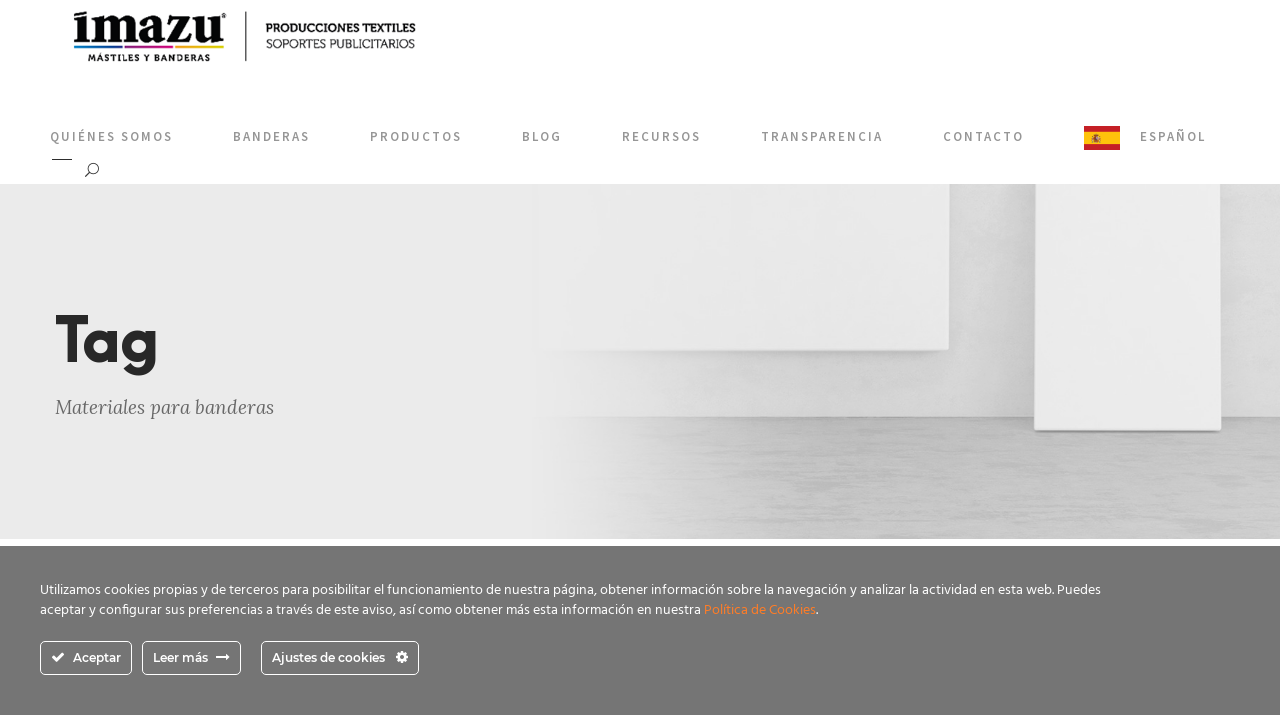

--- FILE ---
content_type: text/html; charset=UTF-8
request_url: https://www.imazu.es/tag/materiales-para-banderas/
body_size: 20769
content:
<!DOCTYPE html>
<html lang="es" class="no-js">
<head>
	<meta charset="UTF-8">
	<meta name="viewport" content="width=device-width, initial-scale=1">
	<link rel="profile" href="http://gmpg.org/xfn/11">
	<link rel="pingback" href="https://www.imazu.es/xmlrpc.php">
	<meta name='robots' content='noindex, follow' />
<meta name="dlm-version" content="5.1.6">
<!-- Google Tag Manager for WordPress by gtm4wp.com -->
<script data-cfasync="false" data-pagespeed-no-defer>
	var gtm4wp_datalayer_name = "dataLayer";
	var dataLayer = dataLayer || [];
</script>
<!-- End Google Tag Manager for WordPress by gtm4wp.com -->
	<!-- This site is optimized with the Yoast SEO Premium plugin v21.7 (Yoast SEO v23.5) - https://yoast.com/wordpress/plugins/seo/ -->
	<title>Materiales para banderas archivos - IMAZU</title>
	<meta property="og:locale" content="es_ES" />
	<meta property="og:type" content="article" />
	<meta property="og:title" content="Materiales para banderas archivos" />
	<meta property="og:url" content="https://www.imazu.es/tag/materiales-para-banderas/" />
	<meta property="og:site_name" content="IMAZU" />
	<meta name="twitter:card" content="summary_large_image" />
	<script type="application/ld+json" class="yoast-schema-graph">{"@context":"https://schema.org","@graph":[{"@type":"CollectionPage","@id":"https://www.imazu.es/tag/materiales-para-banderas/","url":"https://www.imazu.es/tag/materiales-para-banderas/","name":"Materiales para banderas archivos - IMAZU","isPartOf":{"@id":"https://www.imazu.es/#website"},"primaryImageOfPage":{"@id":"https://www.imazu.es/tag/materiales-para-banderas/#primaryimage"},"image":{"@id":"https://www.imazu.es/tag/materiales-para-banderas/#primaryimage"},"thumbnailUrl":"https://www.imazu.es/wp-content/uploads/2021/01/como-facilitar-el-diseno-bandera-soporte-publicitario.jpg","breadcrumb":{"@id":"https://www.imazu.es/tag/materiales-para-banderas/#breadcrumb"},"inLanguage":"es"},{"@type":"ImageObject","inLanguage":"es","@id":"https://www.imazu.es/tag/materiales-para-banderas/#primaryimage","url":"https://www.imazu.es/wp-content/uploads/2021/01/como-facilitar-el-diseno-bandera-soporte-publicitario.jpg","contentUrl":"https://www.imazu.es/wp-content/uploads/2021/01/como-facilitar-el-diseno-bandera-soporte-publicitario.jpg","width":775,"height":522},{"@type":"BreadcrumbList","@id":"https://www.imazu.es/tag/materiales-para-banderas/#breadcrumb","itemListElement":[{"@type":"ListItem","position":1,"name":"Portada","item":"https://www.imazu.es/"},{"@type":"ListItem","position":2,"name":"Materiales para banderas"}]},{"@type":"WebSite","@id":"https://www.imazu.es/#website","url":"https://www.imazu.es/","name":"IMAZU","description":"Fabricantes de banderas, m&aacute;stiles y soportes publicitarios textiles","publisher":{"@id":"https://www.imazu.es/#organization"},"potentialAction":[{"@type":"SearchAction","target":{"@type":"EntryPoint","urlTemplate":"https://www.imazu.es/?s={search_term_string}"},"query-input":{"@type":"PropertyValueSpecification","valueRequired":true,"valueName":"search_term_string"}}],"inLanguage":"es"},{"@type":"Organization","@id":"https://www.imazu.es/#organization","name":"IMAZU","url":"https://www.imazu.es/","logo":{"@type":"ImageObject","inLanguage":"es","@id":"https://www.imazu.es/#/schema/logo/image/","url":"https://www.imazu.es/wp-content/uploads/2022/07/logo-imazu-grande.jpg","contentUrl":"https://www.imazu.es/wp-content/uploads/2022/07/logo-imazu-grande.jpg","width":614,"height":150,"caption":"IMAZU"},"image":{"@id":"https://www.imazu.es/#/schema/logo/image/"},"sameAs":["https://www.facebook.com/imazu.publicidad/","https://www.instagram.com/imazu_es/","https://www.linkedin.com/company/imazu/?originalSubdomain=es"]}]}</script>
	<!-- / Yoast SEO Premium plugin. -->


<link rel='dns-prefetch' href='//www.googletagmanager.com' />
<link rel='dns-prefetch' href='//fonts.googleapis.com' />
<link rel="alternate" type="application/rss+xml" title="IMAZU &raquo; Feed" href="https://www.imazu.es/feed/" />
<link rel="alternate" type="application/rss+xml" title="IMAZU &raquo; Feed de los comentarios" href="https://www.imazu.es/comments/feed/" />
<link rel="alternate" type="application/rss+xml" title="IMAZU &raquo; Etiqueta Materiales para banderas del feed" href="https://www.imazu.es/tag/materiales-para-banderas/feed/" />
<script type="text/javascript">
/* <![CDATA[ */
window._wpemojiSettings = {"baseUrl":"https:\/\/s.w.org\/images\/core\/emoji\/14.0.0\/72x72\/","ext":".png","svgUrl":"https:\/\/s.w.org\/images\/core\/emoji\/14.0.0\/svg\/","svgExt":".svg","source":{"concatemoji":"https:\/\/www.imazu.es\/wp-includes\/js\/wp-emoji-release.min.js?ver=6.4.7"}};
/*! This file is auto-generated */
!function(i,n){var o,s,e;function c(e){try{var t={supportTests:e,timestamp:(new Date).valueOf()};sessionStorage.setItem(o,JSON.stringify(t))}catch(e){}}function p(e,t,n){e.clearRect(0,0,e.canvas.width,e.canvas.height),e.fillText(t,0,0);var t=new Uint32Array(e.getImageData(0,0,e.canvas.width,e.canvas.height).data),r=(e.clearRect(0,0,e.canvas.width,e.canvas.height),e.fillText(n,0,0),new Uint32Array(e.getImageData(0,0,e.canvas.width,e.canvas.height).data));return t.every(function(e,t){return e===r[t]})}function u(e,t,n){switch(t){case"flag":return n(e,"\ud83c\udff3\ufe0f\u200d\u26a7\ufe0f","\ud83c\udff3\ufe0f\u200b\u26a7\ufe0f")?!1:!n(e,"\ud83c\uddfa\ud83c\uddf3","\ud83c\uddfa\u200b\ud83c\uddf3")&&!n(e,"\ud83c\udff4\udb40\udc67\udb40\udc62\udb40\udc65\udb40\udc6e\udb40\udc67\udb40\udc7f","\ud83c\udff4\u200b\udb40\udc67\u200b\udb40\udc62\u200b\udb40\udc65\u200b\udb40\udc6e\u200b\udb40\udc67\u200b\udb40\udc7f");case"emoji":return!n(e,"\ud83e\udef1\ud83c\udffb\u200d\ud83e\udef2\ud83c\udfff","\ud83e\udef1\ud83c\udffb\u200b\ud83e\udef2\ud83c\udfff")}return!1}function f(e,t,n){var r="undefined"!=typeof WorkerGlobalScope&&self instanceof WorkerGlobalScope?new OffscreenCanvas(300,150):i.createElement("canvas"),a=r.getContext("2d",{willReadFrequently:!0}),o=(a.textBaseline="top",a.font="600 32px Arial",{});return e.forEach(function(e){o[e]=t(a,e,n)}),o}function t(e){var t=i.createElement("script");t.src=e,t.defer=!0,i.head.appendChild(t)}"undefined"!=typeof Promise&&(o="wpEmojiSettingsSupports",s=["flag","emoji"],n.supports={everything:!0,everythingExceptFlag:!0},e=new Promise(function(e){i.addEventListener("DOMContentLoaded",e,{once:!0})}),new Promise(function(t){var n=function(){try{var e=JSON.parse(sessionStorage.getItem(o));if("object"==typeof e&&"number"==typeof e.timestamp&&(new Date).valueOf()<e.timestamp+604800&&"object"==typeof e.supportTests)return e.supportTests}catch(e){}return null}();if(!n){if("undefined"!=typeof Worker&&"undefined"!=typeof OffscreenCanvas&&"undefined"!=typeof URL&&URL.createObjectURL&&"undefined"!=typeof Blob)try{var e="postMessage("+f.toString()+"("+[JSON.stringify(s),u.toString(),p.toString()].join(",")+"));",r=new Blob([e],{type:"text/javascript"}),a=new Worker(URL.createObjectURL(r),{name:"wpTestEmojiSupports"});return void(a.onmessage=function(e){c(n=e.data),a.terminate(),t(n)})}catch(e){}c(n=f(s,u,p))}t(n)}).then(function(e){for(var t in e)n.supports[t]=e[t],n.supports.everything=n.supports.everything&&n.supports[t],"flag"!==t&&(n.supports.everythingExceptFlag=n.supports.everythingExceptFlag&&n.supports[t]);n.supports.everythingExceptFlag=n.supports.everythingExceptFlag&&!n.supports.flag,n.DOMReady=!1,n.readyCallback=function(){n.DOMReady=!0}}).then(function(){return e}).then(function(){var e;n.supports.everything||(n.readyCallback(),(e=n.source||{}).concatemoji?t(e.concatemoji):e.wpemoji&&e.twemoji&&(t(e.twemoji),t(e.wpemoji)))}))}((window,document),window._wpemojiSettings);
/* ]]> */
</script>
<link rel='stylesheet' id='ct-ultimate-gdpr-cookie-popup-css' href='https://www.imazu.es/wp-content/plugins/ct-ultimate-gdpr/assets/css/cookie-popup.min.css?ver=6.4.7' type='text/css' media='all' />
<link rel='stylesheet' id='ct-ultimate-gdpr-custom-fonts-css' href='https://www.imazu.es/wp-content/plugins/ct-ultimate-gdpr/assets/css/fonts/fonts.css?ver=6.4.7' type='text/css' media='all' />
<link rel='stylesheet' id='dashicons-css' href='https://www.imazu.es/wp-includes/css/dashicons.min.css?ver=6.4.7' type='text/css' media='all' />
<style id='wp-emoji-styles-inline-css' type='text/css'>

	img.wp-smiley, img.emoji {
		display: inline !important;
		border: none !important;
		box-shadow: none !important;
		height: 1em !important;
		width: 1em !important;
		margin: 0 0.07em !important;
		vertical-align: -0.1em !important;
		background: none !important;
		padding: 0 !important;
	}
</style>
<link rel='stylesheet' id='wp-block-library-css' href='https://www.imazu.es/wp-includes/css/dist/block-library/style.min.css?ver=6.4.7' type='text/css' media='all' />
<link rel='stylesheet' id='twentig-blocks-css' href='https://www.imazu.es/wp-content/plugins/twentig/dist/style-index.css?ver=5636aa7fb6dc25da3114' type='text/css' media='all' />
<style id='classic-theme-styles-inline-css' type='text/css'>
/*! This file is auto-generated */
.wp-block-button__link{color:#fff;background-color:#32373c;border-radius:9999px;box-shadow:none;text-decoration:none;padding:calc(.667em + 2px) calc(1.333em + 2px);font-size:1.125em}.wp-block-file__button{background:#32373c;color:#fff;text-decoration:none}
</style>
<style id='global-styles-inline-css' type='text/css'>
body{--wp--preset--color--black: #000000;--wp--preset--color--cyan-bluish-gray: #abb8c3;--wp--preset--color--white: #ffffff;--wp--preset--color--pale-pink: #f78da7;--wp--preset--color--vivid-red: #cf2e2e;--wp--preset--color--luminous-vivid-orange: #ff6900;--wp--preset--color--luminous-vivid-amber: #fcb900;--wp--preset--color--light-green-cyan: #7bdcb5;--wp--preset--color--vivid-green-cyan: #00d084;--wp--preset--color--pale-cyan-blue: #8ed1fc;--wp--preset--color--vivid-cyan-blue: #0693e3;--wp--preset--color--vivid-purple: #9b51e0;--wp--preset--gradient--vivid-cyan-blue-to-vivid-purple: linear-gradient(135deg,rgba(6,147,227,1) 0%,rgb(155,81,224) 100%);--wp--preset--gradient--light-green-cyan-to-vivid-green-cyan: linear-gradient(135deg,rgb(122,220,180) 0%,rgb(0,208,130) 100%);--wp--preset--gradient--luminous-vivid-amber-to-luminous-vivid-orange: linear-gradient(135deg,rgba(252,185,0,1) 0%,rgba(255,105,0,1) 100%);--wp--preset--gradient--luminous-vivid-orange-to-vivid-red: linear-gradient(135deg,rgba(255,105,0,1) 0%,rgb(207,46,46) 100%);--wp--preset--gradient--very-light-gray-to-cyan-bluish-gray: linear-gradient(135deg,rgb(238,238,238) 0%,rgb(169,184,195) 100%);--wp--preset--gradient--cool-to-warm-spectrum: linear-gradient(135deg,rgb(74,234,220) 0%,rgb(151,120,209) 20%,rgb(207,42,186) 40%,rgb(238,44,130) 60%,rgb(251,105,98) 80%,rgb(254,248,76) 100%);--wp--preset--gradient--blush-light-purple: linear-gradient(135deg,rgb(255,206,236) 0%,rgb(152,150,240) 100%);--wp--preset--gradient--blush-bordeaux: linear-gradient(135deg,rgb(254,205,165) 0%,rgb(254,45,45) 50%,rgb(107,0,62) 100%);--wp--preset--gradient--luminous-dusk: linear-gradient(135deg,rgb(255,203,112) 0%,rgb(199,81,192) 50%,rgb(65,88,208) 100%);--wp--preset--gradient--pale-ocean: linear-gradient(135deg,rgb(255,245,203) 0%,rgb(182,227,212) 50%,rgb(51,167,181) 100%);--wp--preset--gradient--electric-grass: linear-gradient(135deg,rgb(202,248,128) 0%,rgb(113,206,126) 100%);--wp--preset--gradient--midnight: linear-gradient(135deg,rgb(2,3,129) 0%,rgb(40,116,252) 100%);--wp--preset--font-size--small: 13px;--wp--preset--font-size--medium: 20px;--wp--preset--font-size--large: 36px;--wp--preset--font-size--x-large: 42px;--wp--preset--spacing--20: 0.44rem;--wp--preset--spacing--30: 0.67rem;--wp--preset--spacing--40: 1rem;--wp--preset--spacing--50: 1.5rem;--wp--preset--spacing--60: 2.25rem;--wp--preset--spacing--70: 3.38rem;--wp--preset--spacing--80: 5.06rem;--wp--preset--shadow--natural: 6px 6px 9px rgba(0, 0, 0, 0.2);--wp--preset--shadow--deep: 12px 12px 50px rgba(0, 0, 0, 0.4);--wp--preset--shadow--sharp: 6px 6px 0px rgba(0, 0, 0, 0.2);--wp--preset--shadow--outlined: 6px 6px 0px -3px rgba(255, 255, 255, 1), 6px 6px rgba(0, 0, 0, 1);--wp--preset--shadow--crisp: 6px 6px 0px rgba(0, 0, 0, 1);}:where(.is-layout-flex){gap: 0.5em;}:where(.is-layout-grid){gap: 0.5em;}body .is-layout-flow > .alignleft{float: left;margin-inline-start: 0;margin-inline-end: 2em;}body .is-layout-flow > .alignright{float: right;margin-inline-start: 2em;margin-inline-end: 0;}body .is-layout-flow > .aligncenter{margin-left: auto !important;margin-right: auto !important;}body .is-layout-constrained > .alignleft{float: left;margin-inline-start: 0;margin-inline-end: 2em;}body .is-layout-constrained > .alignright{float: right;margin-inline-start: 2em;margin-inline-end: 0;}body .is-layout-constrained > .aligncenter{margin-left: auto !important;margin-right: auto !important;}body .is-layout-constrained > :where(:not(.alignleft):not(.alignright):not(.alignfull)){max-width: var(--wp--style--global--content-size);margin-left: auto !important;margin-right: auto !important;}body .is-layout-constrained > .alignwide{max-width: var(--wp--style--global--wide-size);}body .is-layout-flex{display: flex;}body .is-layout-flex{flex-wrap: wrap;align-items: center;}body .is-layout-flex > *{margin: 0;}body .is-layout-grid{display: grid;}body .is-layout-grid > *{margin: 0;}:where(.wp-block-columns.is-layout-flex){gap: 2em;}:where(.wp-block-columns.is-layout-grid){gap: 2em;}:where(.wp-block-post-template.is-layout-flex){gap: 1.25em;}:where(.wp-block-post-template.is-layout-grid){gap: 1.25em;}.has-black-color{color: var(--wp--preset--color--black) !important;}.has-cyan-bluish-gray-color{color: var(--wp--preset--color--cyan-bluish-gray) !important;}.has-white-color{color: var(--wp--preset--color--white) !important;}.has-pale-pink-color{color: var(--wp--preset--color--pale-pink) !important;}.has-vivid-red-color{color: var(--wp--preset--color--vivid-red) !important;}.has-luminous-vivid-orange-color{color: var(--wp--preset--color--luminous-vivid-orange) !important;}.has-luminous-vivid-amber-color{color: var(--wp--preset--color--luminous-vivid-amber) !important;}.has-light-green-cyan-color{color: var(--wp--preset--color--light-green-cyan) !important;}.has-vivid-green-cyan-color{color: var(--wp--preset--color--vivid-green-cyan) !important;}.has-pale-cyan-blue-color{color: var(--wp--preset--color--pale-cyan-blue) !important;}.has-vivid-cyan-blue-color{color: var(--wp--preset--color--vivid-cyan-blue) !important;}.has-vivid-purple-color{color: var(--wp--preset--color--vivid-purple) !important;}.has-black-background-color{background-color: var(--wp--preset--color--black) !important;}.has-cyan-bluish-gray-background-color{background-color: var(--wp--preset--color--cyan-bluish-gray) !important;}.has-white-background-color{background-color: var(--wp--preset--color--white) !important;}.has-pale-pink-background-color{background-color: var(--wp--preset--color--pale-pink) !important;}.has-vivid-red-background-color{background-color: var(--wp--preset--color--vivid-red) !important;}.has-luminous-vivid-orange-background-color{background-color: var(--wp--preset--color--luminous-vivid-orange) !important;}.has-luminous-vivid-amber-background-color{background-color: var(--wp--preset--color--luminous-vivid-amber) !important;}.has-light-green-cyan-background-color{background-color: var(--wp--preset--color--light-green-cyan) !important;}.has-vivid-green-cyan-background-color{background-color: var(--wp--preset--color--vivid-green-cyan) !important;}.has-pale-cyan-blue-background-color{background-color: var(--wp--preset--color--pale-cyan-blue) !important;}.has-vivid-cyan-blue-background-color{background-color: var(--wp--preset--color--vivid-cyan-blue) !important;}.has-vivid-purple-background-color{background-color: var(--wp--preset--color--vivid-purple) !important;}.has-black-border-color{border-color: var(--wp--preset--color--black) !important;}.has-cyan-bluish-gray-border-color{border-color: var(--wp--preset--color--cyan-bluish-gray) !important;}.has-white-border-color{border-color: var(--wp--preset--color--white) !important;}.has-pale-pink-border-color{border-color: var(--wp--preset--color--pale-pink) !important;}.has-vivid-red-border-color{border-color: var(--wp--preset--color--vivid-red) !important;}.has-luminous-vivid-orange-border-color{border-color: var(--wp--preset--color--luminous-vivid-orange) !important;}.has-luminous-vivid-amber-border-color{border-color: var(--wp--preset--color--luminous-vivid-amber) !important;}.has-light-green-cyan-border-color{border-color: var(--wp--preset--color--light-green-cyan) !important;}.has-vivid-green-cyan-border-color{border-color: var(--wp--preset--color--vivid-green-cyan) !important;}.has-pale-cyan-blue-border-color{border-color: var(--wp--preset--color--pale-cyan-blue) !important;}.has-vivid-cyan-blue-border-color{border-color: var(--wp--preset--color--vivid-cyan-blue) !important;}.has-vivid-purple-border-color{border-color: var(--wp--preset--color--vivid-purple) !important;}.has-vivid-cyan-blue-to-vivid-purple-gradient-background{background: var(--wp--preset--gradient--vivid-cyan-blue-to-vivid-purple) !important;}.has-light-green-cyan-to-vivid-green-cyan-gradient-background{background: var(--wp--preset--gradient--light-green-cyan-to-vivid-green-cyan) !important;}.has-luminous-vivid-amber-to-luminous-vivid-orange-gradient-background{background: var(--wp--preset--gradient--luminous-vivid-amber-to-luminous-vivid-orange) !important;}.has-luminous-vivid-orange-to-vivid-red-gradient-background{background: var(--wp--preset--gradient--luminous-vivid-orange-to-vivid-red) !important;}.has-very-light-gray-to-cyan-bluish-gray-gradient-background{background: var(--wp--preset--gradient--very-light-gray-to-cyan-bluish-gray) !important;}.has-cool-to-warm-spectrum-gradient-background{background: var(--wp--preset--gradient--cool-to-warm-spectrum) !important;}.has-blush-light-purple-gradient-background{background: var(--wp--preset--gradient--blush-light-purple) !important;}.has-blush-bordeaux-gradient-background{background: var(--wp--preset--gradient--blush-bordeaux) !important;}.has-luminous-dusk-gradient-background{background: var(--wp--preset--gradient--luminous-dusk) !important;}.has-pale-ocean-gradient-background{background: var(--wp--preset--gradient--pale-ocean) !important;}.has-electric-grass-gradient-background{background: var(--wp--preset--gradient--electric-grass) !important;}.has-midnight-gradient-background{background: var(--wp--preset--gradient--midnight) !important;}.has-small-font-size{font-size: var(--wp--preset--font-size--small) !important;}.has-medium-font-size{font-size: var(--wp--preset--font-size--medium) !important;}.has-large-font-size{font-size: var(--wp--preset--font-size--large) !important;}.has-x-large-font-size{font-size: var(--wp--preset--font-size--x-large) !important;}
.wp-block-navigation a:where(:not(.wp-element-button)){color: inherit;}
:where(.wp-block-post-template.is-layout-flex){gap: 1.25em;}:where(.wp-block-post-template.is-layout-grid){gap: 1.25em;}
:where(.wp-block-columns.is-layout-flex){gap: 2em;}:where(.wp-block-columns.is-layout-grid){gap: 2em;}
.wp-block-pullquote{font-size: 1.5em;line-height: 1.6;}
.tw-mt-0{margin-top:0px!important;}.tw-mb-0{margin-bottom:0px!important;}.tw-mt-1{margin-top:5px!important;}.tw-mb-1{margin-bottom:5px!important;}.tw-mt-2{margin-top:10px!important;}.tw-mb-2{margin-bottom:10px!important;}.tw-mt-3{margin-top:15px!important;}.tw-mb-3{margin-bottom:15px!important;}.tw-mt-4{margin-top:20px!important;}.tw-mb-4{margin-bottom:20px!important;}.tw-mt-5{margin-top:30px!important;}.tw-mb-5{margin-bottom:30px!important;}.tw-mt-6{margin-top:40px!important;}.tw-mb-6{margin-bottom:40px!important;}.tw-mt-7{margin-top:50px!important;}.tw-mb-7{margin-bottom:50px!important;}.tw-mt-8{margin-top:60px!important;}.tw-mb-8{margin-bottom:60px!important;}.tw-mt-9{margin-top:80px!important;}.tw-mb-9{margin-bottom:80px!important;}.tw-mt-10{margin-top:100px!important;}.tw-mb-10{margin-bottom:100px!important;}.tw-mt-auto{margin-top:auto!important;}.tw-mb-auto{margin-bottom:auto!important;}@media (max-width: 767px){.tw-sm-hidden{display:none !important;}}@media (min-width: 768px) and (max-width: 1023px){.tw-md-hidden{display:none !important;}}@media (min-width: 1024px){.tw-lg-hidden {display:none !important;}}
</style>
<link rel='stylesheet' id='contact-form-7-css' href='https://www.imazu.es/wp-content/plugins/contact-form-7/includes/css/styles.css?ver=5.9.8' type='text/css' media='all' />
<link rel='stylesheet' id='ct-ultimate-gdpr-css' href='https://www.imazu.es/wp-content/plugins/ct-ultimate-gdpr/assets/css/style.min.css?ver=5.2' type='text/css' media='all' />
<link rel='stylesheet' id='ct-ultimate-gdpr-font-awesome-css' href='https://www.imazu.es/wp-content/plugins/ct-ultimate-gdpr/assets/css/fonts/font-awesome/css/font-awesome.min.css?ver=6.4.7' type='text/css' media='all' />
<link rel='stylesheet' id='gdlr-core-google-font-css' href='https://fonts.googleapis.com/css?family=Source+Sans+Pro%3A200%2C200italic%2C300%2C300italic%2Cregular%2Citalic%2C600%2C600italic%2C700%2C700italic%2C900%2C900italic%7CLora%3Aregular%2C500%2C600%2C700%2Citalic%2C500italic%2C600italic%2C700italic&#038;subset=cyrillic%2Ccyrillic-ext%2Cgreek%2Cgreek-ext%2Clatin%2Clatin-ext%2Cvietnamese&#038;ver=6.4.7' type='text/css' media='all' />
<link rel='stylesheet' id='font-awesome-css' href='https://www.imazu.es/wp-content/plugins/goodlayers-core/plugins/fontawesome/font-awesome.css?ver=6.4.7' type='text/css' media='all' />
<link rel='stylesheet' id='elegant-font-css' href='https://www.imazu.es/wp-content/plugins/goodlayers-core/plugins/elegant/elegant-font.css?ver=6.4.7' type='text/css' media='all' />
<link rel='stylesheet' id='gdlr-core-plugin-css' href='https://www.imazu.es/wp-content/plugins/goodlayers-core/plugins/style.css?ver=1746446220' type='text/css' media='all' />
<link rel='stylesheet' id='gdlr-core-page-builder-css' href='https://www.imazu.es/wp-content/plugins/goodlayers-core/include/css/page-builder.css?ver=6.4.7' type='text/css' media='all' />
<link rel='stylesheet' id='menu-image-css' href='https://www.imazu.es/wp-content/plugins/menu-image/includes/css/menu-image.css?ver=3.13' type='text/css' media='all' />
<link rel='stylesheet' id='ez-toc-css' href='https://www.imazu.es/wp-content/plugins/easy-table-of-contents/assets/css/screen.min.css?ver=2.0.79.2' type='text/css' media='all' />
<style id='ez-toc-inline-css' type='text/css'>
div#ez-toc-container .ez-toc-title {font-size: 120%;}div#ez-toc-container .ez-toc-title {font-weight: 500;}div#ez-toc-container ul li , div#ez-toc-container ul li a {font-size: 95%;}div#ez-toc-container ul li , div#ez-toc-container ul li a {font-weight: 500;}div#ez-toc-container nav ul ul li {font-size: 90%;}.ez-toc-box-title {font-weight: bold; margin-bottom: 10px; text-align: center; text-transform: uppercase; letter-spacing: 1px; color: #666; padding-bottom: 5px;position:absolute;top:-4%;left:5%;background-color: inherit;transition: top 0.3s ease;}.ez-toc-box-title.toc-closed {top:-25%;}
.ez-toc-container-direction {direction: ltr;}.ez-toc-counter ul{counter-reset: item ;}.ez-toc-counter nav ul li a::before {content: counters(item, '.', decimal) '. ';display: inline-block;counter-increment: item;flex-grow: 0;flex-shrink: 0;margin-right: .2em; float: left; }.ez-toc-widget-direction {direction: ltr;}.ez-toc-widget-container ul{counter-reset: item ;}.ez-toc-widget-container nav ul li a::before {content: counters(item, '.', decimal) '. ';display: inline-block;counter-increment: item;flex-grow: 0;flex-shrink: 0;margin-right: .2em; float: left; }
</style>
<link rel='stylesheet' id='email-before-download-css' href='https://www.imazu.es/wp-content/plugins/email-before-download/public/css/email-before-download-public.css?ver=6.9.8' type='text/css' media='all' />
<link rel='stylesheet' id='ct-ultimate-gdpr-jquery-ui-css' href='https://www.imazu.es/wp-content/plugins/ct-ultimate-gdpr/assets/css/jquery-ui.min.css?ver=6.4.7' type='text/css' media='all' />
<link rel='stylesheet' id='kleanity-style-core-css' href='https://www.imazu.es/wp-content/themes/kleanity/css/style-core.css?ver=6.4.7' type='text/css' media='all' />
<link rel='stylesheet' id='kleanity-custom-style-css' href='https://www.imazu.es/wp-content/uploads/kleanity-style-custom.css?1746446220&#038;ver=6.4.7' type='text/css' media='all' />
<link rel='stylesheet' id='kleanity-child-theme-style-css' href='https://www.imazu.es/wp-content/themes/kleanity-child/style.css?ver=6.4.7' type='text/css' media='all' />
<script type="text/javascript" src="https://www.imazu.es/wp-includes/js/jquery/jquery.min.js?ver=3.7.1" id="jquery-core-js"></script>
<script type="text/javascript" src="https://www.imazu.es/wp-includes/js/jquery/jquery-migrate.min.js?ver=3.4.1" id="jquery-migrate-js"></script>
<script type="text/javascript" src="https://www.imazu.es/wp-content/plugins/ct-ultimate-gdpr/assets/js/service-facebook-pixel.js?ver=6.4.7" id="ct-ultimate-gdpr-service-facebook-pixel-js"></script>
<script type="text/javascript" id="ct-ultimate-gdpr-cookie-list-js-extra">
/* <![CDATA[ */
var ct_ultimate_gdpr_cookie_list = {"list":[{"cookie_name":"wordpress_logged_in_192ceea8557f019dcd5dbd4e36c00c73","cookie_type_label":"","first_or_third_party":"Tercera parte","can_be_blocked":"1","session_or_persistent":"Sesi\u00f3n","expiry_time":"","purpose":""},{"cookie_name":"PHPSESSID","cookie_type_label":"","first_or_third_party":"Tercera parte","can_be_blocked":"1","session_or_persistent":"Sesi\u00f3n","expiry_time":"","purpose":""},{"cookie_name":"wordpress_sec_192ceea8557f019dcd5dbd4e36c00c73","cookie_type_label":"","first_or_third_party":"Tercera parte","can_be_blocked":"1","session_or_persistent":"Sesi\u00f3n","expiry_time":"","purpose":""},{"cookie_name":"wordpress_logged_in_192ceea8557f019dcd5dbd4e36c00c73","cookie_type_label":"","first_or_third_party":"Tercera parte","can_be_blocked":"1","session_or_persistent":"Sesi\u00f3n","expiry_time":"","purpose":""},{"cookie_name":"PHPSESSID","cookie_type_label":"","first_or_third_party":"Tercera parte","can_be_blocked":"1","session_or_persistent":"Sesi\u00f3n","expiry_time":"","purpose":""},{"cookie_name":"wordpress_sec_192ceea8557f019dcd5dbd4e36c00c73","cookie_type_label":"","first_or_third_party":"Tercera parte","can_be_blocked":"1","session_or_persistent":"Sesi\u00f3n","expiry_time":"","purpose":""},{"cookie_name":"wordpress_logged_in_192ceea8557f019dcd5dbd4e36c00c73","cookie_type_label":"","first_or_third_party":"Tercera parte","can_be_blocked":"1","session_or_persistent":"Sesi\u00f3n","expiry_time":"","purpose":""},{"cookie_name":"PHPSESSID","cookie_type_label":"","first_or_third_party":"Tercera parte","can_be_blocked":"1","session_or_persistent":"Sesi\u00f3n","expiry_time":"","purpose":""},{"cookie_name":"wordpress_sec_192ceea8557f019dcd5dbd4e36c00c73","cookie_type_label":"","first_or_third_party":"Tercera parte","can_be_blocked":"1","session_or_persistent":"Sesi\u00f3n","expiry_time":"","purpose":""},{"cookie_name":"wordpress_logged_in_192ceea8557f019dcd5dbd4e36c00c73","cookie_type_label":"","first_or_third_party":"Tercera parte","can_be_blocked":"1","session_or_persistent":"Sesi\u00f3n","expiry_time":"","purpose":""},{"cookie_name":"PHPSESSID","cookie_type_label":"","first_or_third_party":"Tercera parte","can_be_blocked":"1","session_or_persistent":"Sesi\u00f3n","expiry_time":"","purpose":""},{"cookie_name":"wordpress_sec_192ceea8557f019dcd5dbd4e36c00c73","cookie_type_label":"","first_or_third_party":"Tercera parte","can_be_blocked":"1","session_or_persistent":"Sesi\u00f3n","expiry_time":"","purpose":""},{"cookie_name":"wordpress_logged_in_192ceea8557f019dcd5dbd4e36c00c73","cookie_type_label":"","first_or_third_party":"Tercera parte","can_be_blocked":"1","session_or_persistent":"Sesi\u00f3n","expiry_time":"","purpose":""},{"cookie_name":"PHPSESSID","cookie_type_label":"","first_or_third_party":"Tercera parte","can_be_blocked":"1","session_or_persistent":"Sesi\u00f3n","expiry_time":"","purpose":""},{"cookie_name":"wordpress_sec_192ceea8557f019dcd5dbd4e36c00c73","cookie_type_label":"","first_or_third_party":"Tercera parte","can_be_blocked":"1","session_or_persistent":"Sesi\u00f3n","expiry_time":"","purpose":""},{"cookie_name":"wordpress_logged_in_192ceea8557f019dcd5dbd4e36c00c73","cookie_type_label":"","first_or_third_party":"Tercera parte","can_be_blocked":"1","session_or_persistent":"Sesi\u00f3n","expiry_time":"","purpose":""},{"cookie_name":"PHPSESSID","cookie_type_label":"","first_or_third_party":"Tercera parte","can_be_blocked":"1","session_or_persistent":"Sesi\u00f3n","expiry_time":"","purpose":""},{"cookie_name":"wordpress_sec_192ceea8557f019dcd5dbd4e36c00c73","cookie_type_label":"","first_or_third_party":"Tercera parte","can_be_blocked":"1","session_or_persistent":"Sesi\u00f3n","expiry_time":"","purpose":""},{"cookie_name":"wordpress_logged_in_192ceea8557f019dcd5dbd4e36c00c73","cookie_type_label":"","first_or_third_party":"Tercera parte","can_be_blocked":"1","session_or_persistent":"Sesi\u00f3n","expiry_time":"","purpose":""},{"cookie_name":"PHPSESSID","cookie_type_label":"","first_or_third_party":"Tercera parte","can_be_blocked":"1","session_or_persistent":"Sesi\u00f3n","expiry_time":"","purpose":""},{"cookie_name":"wordpress_sec_192ceea8557f019dcd5dbd4e36c00c73","cookie_type_label":"","first_or_third_party":"Tercera parte","can_be_blocked":"1","session_or_persistent":"Sesi\u00f3n","expiry_time":"","purpose":""},{"cookie_name":"wordpress_logged_in_192ceea8557f019dcd5dbd4e36c00c73","cookie_type_label":"","first_or_third_party":"Tercera parte","can_be_blocked":"1","session_or_persistent":"Sesi\u00f3n","expiry_time":"","purpose":""},{"cookie_name":"PHPSESSID","cookie_type_label":"","first_or_third_party":"Tercera parte","can_be_blocked":"1","session_or_persistent":"Sesi\u00f3n","expiry_time":"","purpose":""},{"cookie_name":"wordpress_sec_192ceea8557f019dcd5dbd4e36c00c73","cookie_type_label":"","first_or_third_party":"Tercera parte","can_be_blocked":"1","session_or_persistent":"Sesi\u00f3n","expiry_time":"","purpose":""},{"cookie_name":"wordpress_logged_in_192ceea8557f019dcd5dbd4e36c00c73","cookie_type_label":"","first_or_third_party":"Tercera parte","can_be_blocked":"1","session_or_persistent":"Sesi\u00f3n","expiry_time":"","purpose":""},{"cookie_name":"PHPSESSID","cookie_type_label":"","first_or_third_party":"Tercera parte","can_be_blocked":"1","session_or_persistent":"Sesi\u00f3n","expiry_time":"","purpose":""},{"cookie_name":"wordpress_sec_192ceea8557f019dcd5dbd4e36c00c73","cookie_type_label":"","first_or_third_party":"Tercera parte","can_be_blocked":"1","session_or_persistent":"Sesi\u00f3n","expiry_time":"","purpose":""},{"cookie_name":"wordpress_logged_in_192ceea8557f019dcd5dbd4e36c00c73","cookie_type_label":"","first_or_third_party":"Tercera parte","can_be_blocked":"1","session_or_persistent":"Sesi\u00f3n","expiry_time":"","purpose":""},{"cookie_name":"PHPSESSID","cookie_type_label":"","first_or_third_party":"Tercera parte","can_be_blocked":"1","session_or_persistent":"Sesi\u00f3n","expiry_time":"","purpose":""},{"cookie_name":"wordpress_sec_192ceea8557f019dcd5dbd4e36c00c73","cookie_type_label":"","first_or_third_party":"Tercera parte","can_be_blocked":"1","session_or_persistent":"Sesi\u00f3n","expiry_time":"","purpose":""},{"cookie_name":"wordpress_logged_in_192ceea8557f019dcd5dbd4e36c00c73","cookie_type_label":"","first_or_third_party":"Tercera parte","can_be_blocked":"1","session_or_persistent":"Sesi\u00f3n","expiry_time":"","purpose":""},{"cookie_name":"PHPSESSID","cookie_type_label":"","first_or_third_party":"Tercera parte","can_be_blocked":"1","session_or_persistent":"Sesi\u00f3n","expiry_time":"","purpose":""},{"cookie_name":"wordpress_sec_192ceea8557f019dcd5dbd4e36c00c73","cookie_type_label":"","first_or_third_party":"Tercera parte","can_be_blocked":"1","session_or_persistent":"Sesi\u00f3n","expiry_time":"","purpose":""},{"cookie_name":"wordpress_logged_in_192ceea8557f019dcd5dbd4e36c00c73","cookie_type_label":"","first_or_third_party":"Tercera parte","can_be_blocked":"1","session_or_persistent":"Sesi\u00f3n","expiry_time":"","purpose":""},{"cookie_name":"PHPSESSID","cookie_type_label":"","first_or_third_party":"Tercera parte","can_be_blocked":"1","session_or_persistent":"Sesi\u00f3n","expiry_time":"","purpose":""},{"cookie_name":"wordpress_sec_192ceea8557f019dcd5dbd4e36c00c73","cookie_type_label":"","first_or_third_party":"Tercera parte","can_be_blocked":"1","session_or_persistent":"Sesi\u00f3n","expiry_time":"","purpose":""},{"cookie_name":"wordpress_logged_in_192ceea8557f019dcd5dbd4e36c00c73","cookie_type_label":"","first_or_third_party":"Tercera parte","can_be_blocked":"1","session_or_persistent":"Sesi\u00f3n","expiry_time":"","purpose":""},{"cookie_name":"PHPSESSID","cookie_type_label":"","first_or_third_party":"Tercera parte","can_be_blocked":"1","session_or_persistent":"Sesi\u00f3n","expiry_time":"","purpose":""},{"cookie_name":"wordpress_sec_192ceea8557f019dcd5dbd4e36c00c73","cookie_type_label":"","first_or_third_party":"Tercera parte","can_be_blocked":"1","session_or_persistent":"Sesi\u00f3n","expiry_time":"","purpose":""},{"cookie_name":"wordpress_logged_in_192ceea8557f019dcd5dbd4e36c00c73","cookie_type_label":"","first_or_third_party":"Tercera parte","can_be_blocked":"1","session_or_persistent":"Sesi\u00f3n","expiry_time":"","purpose":""},{"cookie_name":"PHPSESSID","cookie_type_label":"","first_or_third_party":"Tercera parte","can_be_blocked":"1","session_or_persistent":"Sesi\u00f3n","expiry_time":"","purpose":""},{"cookie_name":"wordpress_sec_192ceea8557f019dcd5dbd4e36c00c73","cookie_type_label":"","first_or_third_party":"Tercera parte","can_be_blocked":"1","session_or_persistent":"Sesi\u00f3n","expiry_time":"","purpose":""},{"cookie_name":"wordpress_logged_in_192ceea8557f019dcd5dbd4e36c00c73","cookie_type_label":"","first_or_third_party":"Tercera parte","can_be_blocked":"1","session_or_persistent":"Sesi\u00f3n","expiry_time":"","purpose":""},{"cookie_name":"PHPSESSID","cookie_type_label":"","first_or_third_party":"Tercera parte","can_be_blocked":"1","session_or_persistent":"Sesi\u00f3n","expiry_time":"","purpose":""},{"cookie_name":"wordpress_sec_192ceea8557f019dcd5dbd4e36c00c73","cookie_type_label":"","first_or_third_party":"Tercera parte","can_be_blocked":"1","session_or_persistent":"Sesi\u00f3n","expiry_time":"","purpose":""},{"cookie_name":"wordpress_logged_in_192ceea8557f019dcd5dbd4e36c00c73","cookie_type_label":"","first_or_third_party":"Tercera parte","can_be_blocked":"1","session_or_persistent":"Sesi\u00f3n","expiry_time":"","purpose":""},{"cookie_name":"PHPSESSID","cookie_type_label":"","first_or_third_party":"Tercera parte","can_be_blocked":"1","session_or_persistent":"Sesi\u00f3n","expiry_time":"","purpose":""},{"cookie_name":"wordpress_sec_192ceea8557f019dcd5dbd4e36c00c73","cookie_type_label":"","first_or_third_party":"Tercera parte","can_be_blocked":"1","session_or_persistent":"Sesi\u00f3n","expiry_time":"","purpose":""},{"cookie_name":"wordpress_logged_in_192ceea8557f019dcd5dbd4e36c00c73","cookie_type_label":"","first_or_third_party":"Tercera parte","can_be_blocked":"1","session_or_persistent":"Sesi\u00f3n","expiry_time":"","purpose":""},{"cookie_name":"PHPSESSID","cookie_type_label":"","first_or_third_party":"Tercera parte","can_be_blocked":"1","session_or_persistent":"Sesi\u00f3n","expiry_time":"","purpose":""},{"cookie_name":"wordpress_sec_192ceea8557f019dcd5dbd4e36c00c73","cookie_type_label":"","first_or_third_party":"Tercera parte","can_be_blocked":"1","session_or_persistent":"Sesi\u00f3n","expiry_time":"","purpose":""},{"cookie_name":"wordpress_logged_in_192ceea8557f019dcd5dbd4e36c00c73","cookie_type_label":"","first_or_third_party":"Tercera parte","can_be_blocked":"1","session_or_persistent":"Sesi\u00f3n","expiry_time":"","purpose":""},{"cookie_name":"PHPSESSID","cookie_type_label":"","first_or_third_party":"Tercera parte","can_be_blocked":"1","session_or_persistent":"Sesi\u00f3n","expiry_time":"","purpose":""},{"cookie_name":"wordpress_sec_192ceea8557f019dcd5dbd4e36c00c73","cookie_type_label":"","first_or_third_party":"Tercera parte","can_be_blocked":"1","session_or_persistent":"Sesi\u00f3n","expiry_time":"","purpose":""},{"cookie_name":"wordpress_logged_in_192ceea8557f019dcd5dbd4e36c00c73","cookie_type_label":"","first_or_third_party":"Tercera parte","can_be_blocked":"1","session_or_persistent":"Sesi\u00f3n","expiry_time":"","purpose":""},{"cookie_name":"PHPSESSID","cookie_type_label":"","first_or_third_party":"Tercera parte","can_be_blocked":"1","session_or_persistent":"Sesi\u00f3n","expiry_time":"","purpose":""},{"cookie_name":"wordpress_sec_192ceea8557f019dcd5dbd4e36c00c73","cookie_type_label":"","first_or_third_party":"Tercera parte","can_be_blocked":"1","session_or_persistent":"Sesi\u00f3n","expiry_time":"","purpose":""},{"cookie_name":"wordpress_logged_in_192ceea8557f019dcd5dbd4e36c00c73","cookie_type_label":"","first_or_third_party":"Tercera parte","can_be_blocked":"1","session_or_persistent":"Sesi\u00f3n","expiry_time":"","purpose":""},{"cookie_name":"PHPSESSID","cookie_type_label":"","first_or_third_party":"Tercera parte","can_be_blocked":"1","session_or_persistent":"Sesi\u00f3n","expiry_time":"","purpose":""},{"cookie_name":"wordpress_sec_192ceea8557f019dcd5dbd4e36c00c73","cookie_type_label":"","first_or_third_party":"Tercera parte","can_be_blocked":"1","session_or_persistent":"Sesi\u00f3n","expiry_time":"","purpose":""},{"cookie_name":"wordpress_logged_in_192ceea8557f019dcd5dbd4e36c00c73","cookie_type_label":"","first_or_third_party":"Tercera parte","can_be_blocked":"1","session_or_persistent":"Sesi\u00f3n","expiry_time":"","purpose":""},{"cookie_name":"PHPSESSID","cookie_type_label":"","first_or_third_party":"Tercera parte","can_be_blocked":"1","session_or_persistent":"Sesi\u00f3n","expiry_time":"","purpose":""},{"cookie_name":"wordpress_sec_192ceea8557f019dcd5dbd4e36c00c73","cookie_type_label":"","first_or_third_party":"Tercera parte","can_be_blocked":"1","session_or_persistent":"Sesi\u00f3n","expiry_time":"","purpose":""},{"cookie_name":"wordpress_logged_in_192ceea8557f019dcd5dbd4e36c00c73","cookie_type_label":"","first_or_third_party":"Tercera parte","can_be_blocked":"1","session_or_persistent":"Sesi\u00f3n","expiry_time":"","purpose":""},{"cookie_name":"PHPSESSID","cookie_type_label":"","first_or_third_party":"Tercera parte","can_be_blocked":"1","session_or_persistent":"Sesi\u00f3n","expiry_time":"","purpose":""},{"cookie_name":"wordpress_sec_192ceea8557f019dcd5dbd4e36c00c73","cookie_type_label":"","first_or_third_party":"Tercera parte","can_be_blocked":"1","session_or_persistent":"Sesi\u00f3n","expiry_time":"","purpose":""},{"cookie_name":"wordpress_logged_in_192ceea8557f019dcd5dbd4e36c00c73","cookie_type_label":"","first_or_third_party":"Tercera parte","can_be_blocked":"1","session_or_persistent":"Sesi\u00f3n","expiry_time":"","purpose":""},{"cookie_name":"PHPSESSID","cookie_type_label":"","first_or_third_party":"Tercera parte","can_be_blocked":"1","session_or_persistent":"Sesi\u00f3n","expiry_time":"","purpose":""},{"cookie_name":"wordpress_sec_192ceea8557f019dcd5dbd4e36c00c73","cookie_type_label":"","first_or_third_party":"Tercera parte","can_be_blocked":"1","session_or_persistent":"Sesi\u00f3n","expiry_time":"","purpose":""},{"cookie_name":"wordpress_logged_in_192ceea8557f019dcd5dbd4e36c00c73","cookie_type_label":"","first_or_third_party":"Tercera parte","can_be_blocked":"1","session_or_persistent":"Sesi\u00f3n","expiry_time":"","purpose":""},{"cookie_name":"PHPSESSID","cookie_type_label":"","first_or_third_party":"Tercera parte","can_be_blocked":"1","session_or_persistent":"Sesi\u00f3n","expiry_time":"","purpose":""},{"cookie_name":"wordpress_sec_192ceea8557f019dcd5dbd4e36c00c73","cookie_type_label":"","first_or_third_party":"Tercera parte","can_be_blocked":"1","session_or_persistent":"Sesi\u00f3n","expiry_time":"","purpose":""},{"cookie_name":"wordpress_logged_in_192ceea8557f019dcd5dbd4e36c00c73","cookie_type_label":"","first_or_third_party":"Tercera parte","can_be_blocked":"1","session_or_persistent":"Sesi\u00f3n","expiry_time":"","purpose":""},{"cookie_name":"PHPSESSID","cookie_type_label":"","first_or_third_party":"Tercera parte","can_be_blocked":"1","session_or_persistent":"Sesi\u00f3n","expiry_time":"","purpose":""},{"cookie_name":"wordpress_sec_192ceea8557f019dcd5dbd4e36c00c73","cookie_type_label":"","first_or_third_party":"Tercera parte","can_be_blocked":"1","session_or_persistent":"Sesi\u00f3n","expiry_time":"","purpose":""},{"cookie_name":"APISID, CONSENT, GPS, HSID, LOGIN_INFO, PREF, SAPISID, SID, SSID, VISITOR_INFO1_LIVE, YSC","cookie_type_label":"Funcionalidad","first_or_third_party":"Tercera parte","can_be_blocked":"1","session_or_persistent":"Persistente","expiry_time":"","purpose":""},{"cookie_name":"wordpress_logged_in_192ceea8557f019dcd5dbd4e36c00c73","cookie_type_label":"","first_or_third_party":"Tercera parte","can_be_blocked":"1","session_or_persistent":"Sesi\u00f3n","expiry_time":"","purpose":""},{"cookie_name":"PHPSESSID","cookie_type_label":"","first_or_third_party":"Tercera parte","can_be_blocked":"1","session_or_persistent":"Sesi\u00f3n","expiry_time":"","purpose":""},{"cookie_name":"wordpress_sec_192ceea8557f019dcd5dbd4e36c00c73","cookie_type_label":"","first_or_third_party":"Tercera parte","can_be_blocked":"1","session_or_persistent":"Sesi\u00f3n","expiry_time":"","purpose":""},{"cookie_name":"wordpress_logged_in_192ceea8557f019dcd5dbd4e36c00c73","cookie_type_label":"","first_or_third_party":"Tercera parte","can_be_blocked":"1","session_or_persistent":"Sesi\u00f3n","expiry_time":"","purpose":""},{"cookie_name":"PHPSESSID","cookie_type_label":"","first_or_third_party":"Tercera parte","can_be_blocked":"1","session_or_persistent":"Sesi\u00f3n","expiry_time":"","purpose":""},{"cookie_name":"wordpress_sec_192ceea8557f019dcd5dbd4e36c00c73","cookie_type_label":"","first_or_third_party":"Tercera parte","can_be_blocked":"1","session_or_persistent":"Sesi\u00f3n","expiry_time":"","purpose":""},{"cookie_name":"wordpress_logged_in_192ceea8557f019dcd5dbd4e36c00c73","cookie_type_label":"","first_or_third_party":"Tercera parte","can_be_blocked":"1","session_or_persistent":"Sesi\u00f3n","expiry_time":"","purpose":""},{"cookie_name":"PHPSESSID","cookie_type_label":"","first_or_third_party":"Tercera parte","can_be_blocked":"1","session_or_persistent":"Sesi\u00f3n","expiry_time":"","purpose":""},{"cookie_name":"wordpress_sec_192ceea8557f019dcd5dbd4e36c00c73","cookie_type_label":"","first_or_third_party":"Tercera parte","can_be_blocked":"1","session_or_persistent":"Sesi\u00f3n","expiry_time":"","purpose":""},{"cookie_name":"wordpress_logged_in_192ceea8557f019dcd5dbd4e36c00c73","cookie_type_label":"","first_or_third_party":"Tercera parte","can_be_blocked":"1","session_or_persistent":"Sesi\u00f3n","expiry_time":"","purpose":""},{"cookie_name":"PHPSESSID","cookie_type_label":"","first_or_third_party":"Tercera parte","can_be_blocked":"1","session_or_persistent":"Sesi\u00f3n","expiry_time":"","purpose":""},{"cookie_name":"wordpress_sec_192ceea8557f019dcd5dbd4e36c00c73","cookie_type_label":"","first_or_third_party":"Tercera parte","can_be_blocked":"1","session_or_persistent":"Sesi\u00f3n","expiry_time":"","purpose":""},{"cookie_name":"wordpress_logged_in_192ceea8557f019dcd5dbd4e36c00c73","cookie_type_label":"","first_or_third_party":"Tercera parte","can_be_blocked":"1","session_or_persistent":"Sesi\u00f3n","expiry_time":"","purpose":""},{"cookie_name":"PHPSESSID","cookie_type_label":"","first_or_third_party":"Tercera parte","can_be_blocked":"1","session_or_persistent":"Sesi\u00f3n","expiry_time":"","purpose":""},{"cookie_name":"wordpress_sec_192ceea8557f019dcd5dbd4e36c00c73","cookie_type_label":"","first_or_third_party":"Tercera parte","can_be_blocked":"1","session_or_persistent":"Sesi\u00f3n","expiry_time":"","purpose":""},{"cookie_name":"wordpress_logged_in_192ceea8557f019dcd5dbd4e36c00c73","cookie_type_label":"","first_or_third_party":"Tercera parte","can_be_blocked":"1","session_or_persistent":"Sesi\u00f3n","expiry_time":"","purpose":""},{"cookie_name":"PHPSESSID","cookie_type_label":"","first_or_third_party":"Tercera parte","can_be_blocked":"1","session_or_persistent":"Sesi\u00f3n","expiry_time":"","purpose":""},{"cookie_name":"wordpress_sec_192ceea8557f019dcd5dbd4e36c00c73","cookie_type_label":"","first_or_third_party":"Tercera parte","can_be_blocked":"1","session_or_persistent":"Sesi\u00f3n","expiry_time":"","purpose":""},{"cookie_name":"wordpress_logged_in_192ceea8557f019dcd5dbd4e36c00c73","cookie_type_label":"","first_or_third_party":"Tercera parte","can_be_blocked":"1","session_or_persistent":"Sesi\u00f3n","expiry_time":"","purpose":""},{"cookie_name":"PHPSESSID","cookie_type_label":"","first_or_third_party":"Tercera parte","can_be_blocked":"1","session_or_persistent":"Sesi\u00f3n","expiry_time":"","purpose":""},{"cookie_name":"wordpress_sec_192ceea8557f019dcd5dbd4e36c00c73","cookie_type_label":"","first_or_third_party":"Tercera parte","can_be_blocked":"1","session_or_persistent":"Sesi\u00f3n","expiry_time":"","purpose":""},{"cookie_name":"wordpress_logged_in_192ceea8557f019dcd5dbd4e36c00c73","cookie_type_label":"","first_or_third_party":"Tercera parte","can_be_blocked":"1","session_or_persistent":"Sesi\u00f3n","expiry_time":"","purpose":""},{"cookie_name":"PHPSESSID","cookie_type_label":"","first_or_third_party":"Tercera parte","can_be_blocked":"1","session_or_persistent":"Sesi\u00f3n","expiry_time":"","purpose":""},{"cookie_name":"wordpress_sec_192ceea8557f019dcd5dbd4e36c00c73","cookie_type_label":"","first_or_third_party":"Tercera parte","can_be_blocked":"1","session_or_persistent":"Sesi\u00f3n","expiry_time":"","purpose":""},{"cookie_name":"wordpress_logged_in_192ceea8557f019dcd5dbd4e36c00c73","cookie_type_label":"","first_or_third_party":"Tercera parte","can_be_blocked":"1","session_or_persistent":"Sesi\u00f3n","expiry_time":"","purpose":""},{"cookie_name":"PHPSESSID","cookie_type_label":"","first_or_third_party":"Tercera parte","can_be_blocked":"1","session_or_persistent":"Sesi\u00f3n","expiry_time":"","purpose":""},{"cookie_name":"wordpress_sec_192ceea8557f019dcd5dbd4e36c00c73","cookie_type_label":"","first_or_third_party":"Tercera parte","can_be_blocked":"1","session_or_persistent":"Sesi\u00f3n","expiry_time":"","purpose":""},{"cookie_name":"wordpress_logged_in_192ceea8557f019dcd5dbd4e36c00c73","cookie_type_label":"","first_or_third_party":"Tercera parte","can_be_blocked":"1","session_or_persistent":"Sesi\u00f3n","expiry_time":"","purpose":""},{"cookie_name":"PHPSESSID","cookie_type_label":"","first_or_third_party":"Tercera parte","can_be_blocked":"1","session_or_persistent":"Sesi\u00f3n","expiry_time":"","purpose":""},{"cookie_name":"wordpress_sec_192ceea8557f019dcd5dbd4e36c00c73","cookie_type_label":"","first_or_third_party":"Tercera parte","can_be_blocked":"1","session_or_persistent":"Sesi\u00f3n","expiry_time":"","purpose":""}]};
/* ]]> */
</script>
<script type="text/javascript" src="https://www.imazu.es/wp-content/plugins/ct-ultimate-gdpr/assets/js/cookie-list.js?ver=5.2" id="ct-ultimate-gdpr-cookie-list-js"></script>
<script type="text/javascript" src="https://www.imazu.es/wp-content/plugins/ct-ultimate-gdpr/assets/js/shortcode-block-cookie.js?ver=5.2" id="ct-ultimate-gdpr-shortcode-block-cookie-js"></script>

<!-- Fragmento de código de la etiqueta de Google (gtag.js) añadida por Site Kit -->
<!-- Fragmento de código de Google Analytics añadido por Site Kit -->
<script type="text/javascript" src="https://www.googletagmanager.com/gtag/js?id=GT-TQV88RPH" id="google_gtagjs-js" async></script>
<script type="text/javascript" id="google_gtagjs-js-after">
/* <![CDATA[ */
window.dataLayer = window.dataLayer || [];function gtag(){dataLayer.push(arguments);}
gtag("set","linker",{"domains":["www.imazu.es"]});
gtag("js", new Date());
gtag("set", "developer_id.dZTNiMT", true);
gtag("config", "GT-TQV88RPH");
/* ]]> */
</script>
<script type="text/javascript" id="wpstg-global-js-extra">
/* <![CDATA[ */
var wpstg = {"nonce":"a56d3c0632"};
/* ]]> */
</script>
<script type="text/javascript" src="https://www.imazu.es/wp-content/plugins/wp-staging-pro/assets/js/dist/wpstg-blank-loader.js?ver=6.4.7" id="wpstg-global-js"></script>
<script type="text/javascript" src="https://www.imazu.es/wp-content/plugins/wp-staging-pro/assets/js/dist/pro/wpstg-admin-all-pages.min.js?ver=1701771117" id="wpstg-admin-all-pages-script-js"></script>
<link rel="https://api.w.org/" href="https://www.imazu.es/wp-json/" /><link rel="alternate" type="application/json" href="https://www.imazu.es/wp-json/wp/v2/tags/124" /><link rel="EditURI" type="application/rsd+xml" title="RSD" href="https://www.imazu.es/xmlrpc.php?rsd" />
<meta name="generator" content="WordPress 6.4.7" />
<meta name="generator" content="Site Kit by Google 1.167.0" /><!-- HFCM by 99 Robots - Snippet # 1: Local Business Madrid -->

<!-- /end HFCM by 99 Robots -->
<!-- HFCM by 99 Robots - Snippet # 2: Organization -->
<script type="application/ld+json">
{
  "@context": "https://schema.org",
  "@type": "Organization",
  "name": "Imazu",
  "url": "https://www.imazu.es/",
  "logo": "https://www.imazu.es/wp-content/uploads/2022/03/logo.png",
  "sameAs": [
    "https://www.facebook.com/imazu.publicidad",
    "https://www.instagram.com/imazu_es/",
    "https://www.linkedin.com/company/imazu/"
  ],
  "contactPoint": {
    "@type": "ContactPoint",
    "telephone": "911 591 981",
    "contactType": "Customer Service"
  }
}
</script>

<!-- /end HFCM by 99 Robots -->
<!-- HFCM by 99 Robots - Snippet # 7: Local Business Tenerife -->


<!-- /end HFCM by 99 Robots -->
		<script type="text/javascript">
				(function(c,l,a,r,i,t,y){
					c[a]=c[a]||function(){(c[a].q=c[a].q||[]).push(arguments)};t=l.createElement(r);t.async=1;
					t.src="https://www.clarity.ms/tag/"+i+"?ref=wordpress";y=l.getElementsByTagName(r)[0];y.parentNode.insertBefore(t,y);
				})(window, document, "clarity", "script", "ngzta9hxxy");
		</script>
		<noscript><style>.tw-block-animation{opacity:1;transform:none;clip-path:none;}</style></noscript>
<meta name="ti-site-data" content="[base64]" />
<!-- Google Tag Manager for WordPress by gtm4wp.com -->
<!-- GTM Container placement set to off -->
<script data-cfasync="false" data-pagespeed-no-defer>
	var dataLayer_content = {"pagePostType":"post","pagePostType2":"tag-post"};
	dataLayer.push( dataLayer_content );
</script>
<script data-cfasync="false" data-pagespeed-no-defer>
	console.warn && console.warn("[GTM4WP] Google Tag Manager container code placement set to OFF !!!");
	console.warn && console.warn("[GTM4WP] Data layer codes are active but GTM container must be loaded using custom coding !!!");
</script>
<!-- End Google Tag Manager for WordPress by gtm4wp.com --><!--[if lt IE 9]>
<script src="https://www.imazu.es/wp-content/themes/kleanity/js/html5.js"></script>
<![endif]-->
<style type="text/css">.recentcomments a{display:inline !important;padding:0 !important;margin:0 !important;}</style><script id='nitro-telemetry-meta' nitro-exclude>window.NPTelemetryMetadata={missReason: (!window.NITROPACK_STATE ? 'cache not found' : 'hit'),pageType: 'post_tag',isEligibleForOptimization: true,}</script><script id='nitro-generic' nitro-exclude>(()=>{window.NitroPack=window.NitroPack||{coreVersion:"na",isCounted:!1};let e=document.createElement("script");if(e.src="https://nitroscripts.com/eyaheQhZVYtmVuSMpSpDADteyvkFFSZI",e.async=!0,e.id="nitro-script",document.head.appendChild(e),!window.NitroPack.isCounted){window.NitroPack.isCounted=!0;let t=()=>{navigator.sendBeacon("https://to.getnitropack.com/p",JSON.stringify({siteId:"eyaheQhZVYtmVuSMpSpDADteyvkFFSZI",url:window.location.href,isOptimized:!!window.IS_NITROPACK,coreVersion:"na",missReason:window.NPTelemetryMetadata?.missReason||"",pageType:window.NPTelemetryMetadata?.pageType||"",isEligibleForOptimization:!!window.NPTelemetryMetadata?.isEligibleForOptimization}))};(()=>{let e=()=>new Promise(e=>{"complete"===document.readyState?e():window.addEventListener("load",e)}),i=()=>new Promise(e=>{document.prerendering?document.addEventListener("prerenderingchange",e,{once:!0}):e()}),a=async()=>{await i(),await e(),t()};a()})(),window.addEventListener("pageshow",e=>{if(e.persisted){let i=document.prerendering||self.performance?.getEntriesByType?.("navigation")[0]?.activationStart>0;"visible"!==document.visibilityState||i||t()}})}})();</script>
<!-- Fragmento de código de Google Tag Manager añadido por Site Kit -->
<script type="text/javascript">
/* <![CDATA[ */

			( function( w, d, s, l, i ) {
				w[l] = w[l] || [];
				w[l].push( {'gtm.start': new Date().getTime(), event: 'gtm.js'} );
				var f = d.getElementsByTagName( s )[0],
					j = d.createElement( s ), dl = l != 'dataLayer' ? '&l=' + l : '';
				j.async = true;
				j.src = 'https://www.googletagmanager.com/gtm.js?id=' + i + dl;
				f.parentNode.insertBefore( j, f );
			} )( window, document, 'script', 'dataLayer', 'GTM-TGGK3WWR' );
			
/* ]]> */
</script>

<!-- Final del fragmento de código de Google Tag Manager añadido por Site Kit -->
<meta name="generator" content="Powered by Slider Revolution 6.6.16 - responsive, Mobile-Friendly Slider Plugin for WordPress with comfortable drag and drop interface." />
<link rel="icon" href="https://www.imazu.es/wp-content/uploads/2022/12/cropped-favicon-imazu-32x32.jpg" sizes="32x32" />
<link rel="icon" href="https://www.imazu.es/wp-content/uploads/2022/12/cropped-favicon-imazu-192x192.jpg" sizes="192x192" />
<link rel="apple-touch-icon" href="https://www.imazu.es/wp-content/uploads/2022/12/cropped-favicon-imazu-180x180.jpg" />
<meta name="msapplication-TileImage" content="https://www.imazu.es/wp-content/uploads/2022/12/cropped-favicon-imazu-270x270.jpg" />
<script>function setREVStartSize(e){
			//window.requestAnimationFrame(function() {
				window.RSIW = window.RSIW===undefined ? window.innerWidth : window.RSIW;
				window.RSIH = window.RSIH===undefined ? window.innerHeight : window.RSIH;
				try {
					var pw = document.getElementById(e.c).parentNode.offsetWidth,
						newh;
					pw = pw===0 || isNaN(pw) || (e.l=="fullwidth" || e.layout=="fullwidth") ? window.RSIW : pw;
					e.tabw = e.tabw===undefined ? 0 : parseInt(e.tabw);
					e.thumbw = e.thumbw===undefined ? 0 : parseInt(e.thumbw);
					e.tabh = e.tabh===undefined ? 0 : parseInt(e.tabh);
					e.thumbh = e.thumbh===undefined ? 0 : parseInt(e.thumbh);
					e.tabhide = e.tabhide===undefined ? 0 : parseInt(e.tabhide);
					e.thumbhide = e.thumbhide===undefined ? 0 : parseInt(e.thumbhide);
					e.mh = e.mh===undefined || e.mh=="" || e.mh==="auto" ? 0 : parseInt(e.mh,0);
					if(e.layout==="fullscreen" || e.l==="fullscreen")
						newh = Math.max(e.mh,window.RSIH);
					else{
						e.gw = Array.isArray(e.gw) ? e.gw : [e.gw];
						for (var i in e.rl) if (e.gw[i]===undefined || e.gw[i]===0) e.gw[i] = e.gw[i-1];
						e.gh = e.el===undefined || e.el==="" || (Array.isArray(e.el) && e.el.length==0)? e.gh : e.el;
						e.gh = Array.isArray(e.gh) ? e.gh : [e.gh];
						for (var i in e.rl) if (e.gh[i]===undefined || e.gh[i]===0) e.gh[i] = e.gh[i-1];
											
						var nl = new Array(e.rl.length),
							ix = 0,
							sl;
						e.tabw = e.tabhide>=pw ? 0 : e.tabw;
						e.thumbw = e.thumbhide>=pw ? 0 : e.thumbw;
						e.tabh = e.tabhide>=pw ? 0 : e.tabh;
						e.thumbh = e.thumbhide>=pw ? 0 : e.thumbh;
						for (var i in e.rl) nl[i] = e.rl[i]<window.RSIW ? 0 : e.rl[i];
						sl = nl[0];
						for (var i in nl) if (sl>nl[i] && nl[i]>0) { sl = nl[i]; ix=i;}
						var m = pw>(e.gw[ix]+e.tabw+e.thumbw) ? 1 : (pw-(e.tabw+e.thumbw)) / (e.gw[ix]);
						newh =  (e.gh[ix] * m) + (e.tabh + e.thumbh);
					}
					var el = document.getElementById(e.c);
					if (el!==null && el) el.style.height = newh+"px";
					el = document.getElementById(e.c+"_wrapper");
					if (el!==null && el) {
						el.style.height = newh+"px";
						el.style.display = "block";
					}
				} catch(e){
					console.log("Failure at Presize of Slider:" + e)
				}
			//});
		  };</script>
</head>

<body class="archive tag tag-materiales-para-banderas tag-124 gdlr-core-body kleanity-body kleanity-body-front kleanity-full  kleanity-with-sticky-navigation gdlr-core-link-to-lightbox">
<div class="kleanity-mobile-header-wrap" ><div class="kleanity-mobile-header kleanity-header-background kleanity-style-slide" id="kleanity-mobile-header" ><div class="kleanity-mobile-header-container kleanity-container" ><div class="kleanity-logo  kleanity-item-pdlr"><div class="kleanity-logo-inner"><a href="https://www.imazu.es/" ><img src="https://www.imazu.es/wp-content/uploads/2022/07/logo-imazu-grande.jpg" alt="" width="614" height="150" title="logo-imazu-grande" /></a></div></div><div class="kleanity-mobile-menu-right" ><div class="kleanity-main-menu-search" id="kleanity-mobile-top-search" ><i class="fa fa-search" ></i></div><div class="kleanity-top-search-wrap" >
	<div class="kleanity-top-search-close" ></div>

	<div class="kleanity-top-search-row" >
		<div class="kleanity-top-search-cell" >
			<form role="search" method="get" class="search-form" action="https://www.imazu.es/">
	<input type="text" class="search-field kleanity-title-font" placeholder="Search..." value="" name="s">
	<div class="kleanity-top-search-submit"><i class="fa fa-search" ></i></div>
	<input type="submit" class="search-submit" value="Search">
	<div class="kleanity-top-search-close"><i class="icon_close" ></i></div>
</form>
		</div>
	</div>

</div>
<div class="kleanity-mobile-menu" ><a class="kleanity-mm-menu-button kleanity-mobile-menu-button kleanity-mobile-button-hamburger-with-border" href="#kleanity-mobile-menu" ><i class="fa fa-bars" ></i></a><div class="kleanity-mm-menu-wrap kleanity-navigation-font" id="kleanity-mobile-menu" data-slide="right" ><ul id="menu-principal" class="m-menu"><li class="menu-item menu-item-type-post_type menu-item-object-page menu-item-4856"><a href="https://www.imazu.es/nosotros/">QUIÉNES SOMOS</a></li>
<li class="menu-item menu-item-type-custom menu-item-object-custom menu-item-has-children menu-item-4861"><a href="#">BANDERAS</a>
<ul class="sub-menu">
	<li class="menu-item menu-item-type-post_type menu-item-object-portfolio menu-item-has-children menu-item-4864"><a href="https://www.imazu.es/portfolio/banderas-exterior/">Banderas exterior</a>
	<ul class="sub-menu">
		<li class="menu-item menu-item-type-post_type menu-item-object-portfolio menu-item-4863"><a href="https://www.imazu.es/portfolio/banderas-organizaciones/">Banderas de Organizaciones</a></li>
		<li class="menu-item menu-item-type-post_type menu-item-object-portfolio menu-item-4862"><a href="https://www.imazu.es/portfolio/banderas-comunidades-autonomas/">Banderas de Comunidades Autónomas</a></li>
		<li class="menu-item menu-item-type-post_type menu-item-object-portfolio menu-item-6820"><a href="https://www.imazu.es/portfolio/banderas-union-europea/">Banderas de la Unión Europea</a></li>
		<li class="menu-item menu-item-type-post_type menu-item-object-portfolio menu-item-6838"><a href="https://www.imazu.es/portfolio/banderas-otros-paises/">Banderas otros países</a></li>
	</ul>
</li>
	<li class="menu-item menu-item-type-post_type menu-item-object-portfolio menu-item-has-children menu-item-4866"><a href="https://www.imazu.es/portfolio/banderas-interior/">Banderas interior</a>
	<ul class="sub-menu">
		<li class="menu-item menu-item-type-post_type menu-item-object-portfolio menu-item-5360"><a href="https://www.imazu.es/portfolio/banderas-de-sobremesa/">Banderas de sobremesa</a></li>
		<li class="menu-item menu-item-type-post_type menu-item-object-portfolio menu-item-5326"><a href="https://www.imazu.es/portfolio/banderas-despacho/">Banderas de despacho</a></li>
	</ul>
</li>
	<li class="menu-item menu-item-type-post_type menu-item-object-portfolio menu-item-has-children menu-item-4868"><a href="https://www.imazu.es/portfolio/banderas-publicitarias/">Banderas publicitarias</a>
	<ul class="sub-menu">
		<li class="menu-item menu-item-type-post_type menu-item-object-portfolio menu-item-5676"><a href="https://www.imazu.es/portfolio/banderas-horizontales/">Banderas horizontales</a></li>
		<li class="menu-item menu-item-type-post_type menu-item-object-portfolio menu-item-5725"><a href="https://www.imazu.es/portfolio/banderas-verticales/">Banderas verticales</a></li>
		<li class="menu-item menu-item-type-post_type menu-item-object-portfolio menu-item-5665"><a href="https://www.imazu.es/portfolio/banderas-en-tira/">Banderas en tira</a></li>
		<li class="menu-item menu-item-type-post_type menu-item-object-portfolio menu-item-5693"><a href="https://www.imazu.es/portfolio/banderas-con-palo/">Banderas con palo</a></li>
		<li class="menu-item menu-item-type-post_type menu-item-object-portfolio menu-item-5708"><a href="https://www.imazu.es/portfolio/banderas-para-coche/">Banderas para coche</a></li>
	</ul>
</li>
</ul>
</li>
<li class="menu-item menu-item-type-custom menu-item-object-custom menu-item-has-children menu-item-4885"><a href="#">PRODUCTOS</a>
<ul class="sub-menu">
	<li class="menu-item menu-item-type-post_type menu-item-object-portfolio menu-item-has-children menu-item-4869"><a href="https://www.imazu.es/portfolio/fly-banners/">Fly banners</a>
	<ul class="sub-menu">
		<li class="menu-item menu-item-type-post_type menu-item-object-portfolio menu-item-5815"><a href="https://www.imazu.es/portfolio/bandera-ala/">Fly Banner Ala</a></li>
		<li class="menu-item menu-item-type-post_type menu-item-object-portfolio menu-item-5814"><a href="https://www.imazu.es/portfolio/bandera-bali/">Fly Banner Bali</a></li>
		<li class="menu-item menu-item-type-post_type menu-item-object-portfolio menu-item-5824"><a href="https://www.imazu.es/portfolio/bandera-base/">Fly Banner Base</a></li>
		<li class="menu-item menu-item-type-post_type menu-item-object-portfolio menu-item-5832"><a href="https://www.imazu.es/portfolio/bandera-easy/">Fly Banner Easy</a></li>
		<li class="menu-item menu-item-type-post_type menu-item-object-portfolio menu-item-5858"><a href="https://www.imazu.es/portfolio/bandera-gota/">Fly Banner Gota</a></li>
		<li class="menu-item menu-item-type-post_type menu-item-object-portfolio menu-item-5857"><a href="https://www.imazu.es/portfolio/bandera-vela/">Fly Banner Vela</a></li>
		<li class="menu-item menu-item-type-post_type menu-item-object-portfolio menu-item-7636"><a href="https://www.imazu.es/portfolio/accesorios-para-fly-banners/">Accesorios para Fly Banners</a></li>
	</ul>
</li>
	<li class="menu-item menu-item-type-post_type menu-item-object-portfolio menu-item-has-children menu-item-4870"><a href="https://www.imazu.es/portfolio/soportes-publicitarios/">Soportes publicitarios</a>
	<ul class="sub-menu">
		<li class="menu-item menu-item-type-post_type menu-item-object-portfolio menu-item-6095"><a href="https://www.imazu.es/portfolio/backwall/">Backwall</a></li>
		<li class="menu-item menu-item-type-post_type menu-item-object-portfolio menu-item-6098"><a href="https://www.imazu.es/portfolio/photocall/">Photocall</a></li>
		<li class="menu-item menu-item-type-post_type menu-item-object-portfolio menu-item-6097"><a href="https://www.imazu.es/portfolio/pop-up/">Pop Up</a></li>
		<li class="menu-item menu-item-type-post_type menu-item-object-portfolio menu-item-6096"><a href="https://www.imazu.es/portfolio/roll-up/">Roll Up</a></li>
	</ul>
</li>
	<li class="menu-item menu-item-type-post_type menu-item-object-portfolio menu-item-has-children menu-item-4871"><a href="https://www.imazu.es/portfolio/soportes-luminosos/">Soportes luminosos</a>
	<ul class="sub-menu">
		<li class="menu-item menu-item-type-post_type menu-item-object-portfolio menu-item-5984"><a href="https://www.imazu.es/portfolio/led-retail/">Led Retail</a></li>
		<li class="menu-item menu-item-type-post_type menu-item-object-portfolio menu-item-5983"><a href="https://www.imazu.es/portfolio/light-box/">Light Box</a></li>
		<li class="menu-item menu-item-type-post_type menu-item-object-portfolio menu-item-5985"><a href="https://www.imazu.es/portfolio/cajas-de-luz/">Cajas de Luz</a></li>
	</ul>
</li>
	<li class="menu-item menu-item-type-post_type menu-item-object-portfolio menu-item-has-children menu-item-5171"><a href="https://www.imazu.es/portfolio/carpas/">Carpas</a>
	<ul class="sub-menu">
		<li class="menu-item menu-item-type-post_type menu-item-object-portfolio menu-item-6389"><a href="https://www.imazu.es/portfolio/carpas-publicitarias/">Carpas publicitarias</a></li>
		<li class="menu-item menu-item-type-post_type menu-item-object-portfolio menu-item-9070"><a href="https://www.imazu.es/portfolio/accesorios-para-carpas/">Accesorios para carpas</a></li>
	</ul>
</li>
	<li class="menu-item menu-item-type-post_type menu-item-object-portfolio menu-item-has-children menu-item-4865"><a href="https://www.imazu.es/portfolio/mastiles-para-banderas/">Mástiles para banderas</a>
	<ul class="sub-menu">
		<li class="menu-item menu-item-type-post_type menu-item-object-portfolio menu-item-6866"><a href="https://www.imazu.es/portfolio/mastiles-fibra-de-vidrio/">Mástiles Fibra de Vidrio</a></li>
		<li class="menu-item menu-item-type-post_type menu-item-object-portfolio menu-item-6867"><a href="https://www.imazu.es/portfolio/mastiles-de-aluminio/">Mástiles de Aluminio</a></li>
		<li class="menu-item menu-item-type-post_type menu-item-object-portfolio menu-item-6868"><a href="https://www.imazu.es/portfolio/mastiles-acero-inoxidable/">Mástiles Acero Inoxidable</a></li>
		<li class="menu-item menu-item-type-post_type menu-item-object-portfolio menu-item-7780"><a href="https://www.imazu.es/portfolio/accesorios-para-mastiles/">Accesorios para mástiles</a></li>
	</ul>
</li>
	<li class="menu-item menu-item-type-post_type menu-item-object-portfolio menu-item-has-children menu-item-4867"><a href="https://www.imazu.es/portfolio/astas-y-peanas/">Astas y peanas</a>
	<ul class="sub-menu">
		<li class="menu-item menu-item-type-post_type menu-item-object-portfolio menu-item-6943"><a href="https://www.imazu.es/portfolio/astas-y-peanas-de-despacho/">Astas y peanas de despacho</a></li>
		<li class="menu-item menu-item-type-post_type menu-item-object-portfolio menu-item-6944"><a href="https://www.imazu.es/portfolio/astas-y-peanas-de-sobremesa/">Astas y peanas de sobremesa</a></li>
	</ul>
</li>
	<li class="menu-item menu-item-type-post_type menu-item-object-portfolio menu-item-5156"><a href="https://www.imazu.es/portfolio/reposteros-textiles-imazu/">Reposteros textiles</a></li>
</ul>
</li>
<li class="menu-item menu-item-type-post_type menu-item-object-page menu-item-10229"><a href="https://www.imazu.es/blog/">Blog</a></li>
<li class="menu-item menu-item-type-custom menu-item-object-custom menu-item-4859"><a href="https://imazu.es/recursos/">RECURSOS</a></li>
<li class="menu-item menu-item-type-post_type menu-item-object-page menu-item-8418"><a href="https://www.imazu.es/transparencia/">TRANSPARENCIA</a></li>
<li class="menu-item menu-item-type-post_type menu-item-object-page menu-item-4857"><a href="https://www.imazu.es/contact-3/">CONTACTO</a></li>
<li class="menu-item menu-item-type-custom menu-item-object-custom menu-item-has-children menu-item-10163"><a href="#" class="menu-image-title-after menu-image-not-hovered"><img width="36" height="24" src="https://www.imazu.es/wp-content/uploads/2024/01/espanolr2-36x24.png" class="menu-image menu-image-title-after" alt="" decoding="async" /><span class="menu-image-title-after menu-image-title">Español</span></a>
<ul class="sub-menu">
	<li class="menu-item menu-item-type-custom menu-item-object-custom menu-item-10165"><a href="https://imazu.co.uk/" class="menu-image-title-after menu-image-not-hovered"><img width="36" height="19" src="https://www.imazu.es/wp-content/uploads/2024/01/inglesr2-36x19.png" class="menu-image menu-image-title-after" alt="" decoding="async" /><span class="menu-image-title-after menu-image-title">English</span></a></li>
	<li class="menu-item menu-item-type-custom menu-item-object-custom menu-item-10166"><a href="https://www.imazu.de/" class="menu-image-title-after menu-image-not-hovered"><img width="36" height="21" src="https://www.imazu.es/wp-content/uploads/2024/01/alemanr2-36x21.png" class="menu-image menu-image-title-after" alt="" decoding="async" /><span class="menu-image-title-after menu-image-title">Deutsch</span></a></li>
	<li class="menu-item menu-item-type-custom menu-item-object-custom menu-item-10167"><a href="https://www.imazu.pt/" class="menu-image-title-after menu-image-not-hovered"><img width="36" height="24" src="https://www.imazu.es/wp-content/uploads/2024/01/portuguesr2-36x24.png" class="menu-image menu-image-title-after" alt="" decoding="async" /><span class="menu-image-title-after menu-image-title">Português</span></a></li>
	<li class="menu-item menu-item-type-custom menu-item-object-custom menu-item-10168"><a href="https://www.imazu.fr/" class="menu-image-title-after menu-image-not-hovered"><img width="36" height="24" src="https://www.imazu.es/wp-content/uploads/2024/01/francesr2-36x24.png" class="menu-image menu-image-title-after" alt="" decoding="async" /><span class="menu-image-title-after menu-image-title">Français</span></a></li>
</ul>
</li>
</ul></div></div></div></div></div></div><div class="kleanity-body-outer-wrapper ">
		<div class="kleanity-body-wrapper clearfix  kleanity-with-frame">
		
<header class="kleanity-header-wrap kleanity-header-style-plain  kleanity-style-menu-right kleanity-sticky-navigation kleanity-style-fixed" >
	<div class="kleanity-header-background" ></div>
	<div class="kleanity-header-container  kleanity-header-full">
			
		<div class="kleanity-header-container-inner clearfix">
			<div class="kleanity-logo  kleanity-item-pdlr"><div class="kleanity-logo-inner"><a href="https://www.imazu.es/" ><img src="https://www.imazu.es/wp-content/uploads/2022/03/logo.png" alt="" width="549" height="112" title="logo" /></a></div></div>			<div class="kleanity-navigation kleanity-item-pdlr clearfix " >
			<div class="kleanity-main-menu" id="kleanity-main-menu" ><ul id="menu-principal-1" class="sf-menu"><li  class="menu-item menu-item-type-post_type menu-item-object-page menu-item-4856 kleanity-normal-menu"><a href="https://www.imazu.es/nosotros/">QUIÉNES SOMOS</a></li>
<li  class="menu-item menu-item-type-custom menu-item-object-custom menu-item-has-children menu-item-4861 kleanity-normal-menu"><a href="#" class="sf-with-ul-pre">BANDERAS</a>
<ul class="sub-menu">
	<li  class="menu-item menu-item-type-post_type menu-item-object-portfolio menu-item-has-children menu-item-4864" data-size="60"><a href="https://www.imazu.es/portfolio/banderas-exterior/" class="sf-with-ul-pre">Banderas exterior</a>
	<ul class="sub-menu">
		<li  class="menu-item menu-item-type-post_type menu-item-object-portfolio menu-item-4863"><a href="https://www.imazu.es/portfolio/banderas-organizaciones/">Banderas de Organizaciones</a></li>
		<li  class="menu-item menu-item-type-post_type menu-item-object-portfolio menu-item-4862"><a href="https://www.imazu.es/portfolio/banderas-comunidades-autonomas/">Banderas de Comunidades Autónomas</a></li>
		<li  class="menu-item menu-item-type-post_type menu-item-object-portfolio menu-item-6820"><a href="https://www.imazu.es/portfolio/banderas-union-europea/">Banderas de la Unión Europea</a></li>
		<li  class="menu-item menu-item-type-post_type menu-item-object-portfolio menu-item-6838"><a href="https://www.imazu.es/portfolio/banderas-otros-paises/">Banderas otros países</a></li>
	</ul>
</li>
	<li  class="menu-item menu-item-type-post_type menu-item-object-portfolio menu-item-has-children menu-item-4866" data-size="60"><a href="https://www.imazu.es/portfolio/banderas-interior/" class="sf-with-ul-pre">Banderas interior</a>
	<ul class="sub-menu">
		<li  class="menu-item menu-item-type-post_type menu-item-object-portfolio menu-item-5360"><a href="https://www.imazu.es/portfolio/banderas-de-sobremesa/">Banderas de sobremesa</a></li>
		<li  class="menu-item menu-item-type-post_type menu-item-object-portfolio menu-item-5326"><a href="https://www.imazu.es/portfolio/banderas-despacho/">Banderas de despacho</a></li>
	</ul>
</li>
	<li  class="menu-item menu-item-type-post_type menu-item-object-portfolio menu-item-has-children menu-item-4868" data-size="60"><a href="https://www.imazu.es/portfolio/banderas-publicitarias/" class="sf-with-ul-pre">Banderas publicitarias</a>
	<ul class="sub-menu">
		<li  class="menu-item menu-item-type-post_type menu-item-object-portfolio menu-item-5676"><a href="https://www.imazu.es/portfolio/banderas-horizontales/">Banderas horizontales</a></li>
		<li  class="menu-item menu-item-type-post_type menu-item-object-portfolio menu-item-5725"><a href="https://www.imazu.es/portfolio/banderas-verticales/">Banderas verticales</a></li>
		<li  class="menu-item menu-item-type-post_type menu-item-object-portfolio menu-item-5665"><a href="https://www.imazu.es/portfolio/banderas-en-tira/">Banderas en tira</a></li>
		<li  class="menu-item menu-item-type-post_type menu-item-object-portfolio menu-item-5693"><a href="https://www.imazu.es/portfolio/banderas-con-palo/">Banderas con palo</a></li>
		<li  class="menu-item menu-item-type-post_type menu-item-object-portfolio menu-item-5708"><a href="https://www.imazu.es/portfolio/banderas-para-coche/">Banderas para coche</a></li>
	</ul>
</li>
</ul>
</li>
<li  class="menu-item menu-item-type-custom menu-item-object-custom menu-item-has-children menu-item-4885 kleanity-normal-menu"><a href="#" class="sf-with-ul-pre">PRODUCTOS</a>
<ul class="sub-menu">
	<li  class="menu-item menu-item-type-post_type menu-item-object-portfolio menu-item-has-children menu-item-4869" data-size="60"><a href="https://www.imazu.es/portfolio/fly-banners/" class="sf-with-ul-pre">Fly banners</a>
	<ul class="sub-menu">
		<li  class="menu-item menu-item-type-post_type menu-item-object-portfolio menu-item-5815"><a href="https://www.imazu.es/portfolio/bandera-ala/">Fly Banner Ala</a></li>
		<li  class="menu-item menu-item-type-post_type menu-item-object-portfolio menu-item-5814"><a href="https://www.imazu.es/portfolio/bandera-bali/">Fly Banner Bali</a></li>
		<li  class="menu-item menu-item-type-post_type menu-item-object-portfolio menu-item-5824"><a href="https://www.imazu.es/portfolio/bandera-base/">Fly Banner Base</a></li>
		<li  class="menu-item menu-item-type-post_type menu-item-object-portfolio menu-item-5832"><a href="https://www.imazu.es/portfolio/bandera-easy/">Fly Banner Easy</a></li>
		<li  class="menu-item menu-item-type-post_type menu-item-object-portfolio menu-item-5858"><a href="https://www.imazu.es/portfolio/bandera-gota/">Fly Banner Gota</a></li>
		<li  class="menu-item menu-item-type-post_type menu-item-object-portfolio menu-item-5857"><a href="https://www.imazu.es/portfolio/bandera-vela/">Fly Banner Vela</a></li>
		<li  class="menu-item menu-item-type-post_type menu-item-object-portfolio menu-item-7636"><a href="https://www.imazu.es/portfolio/accesorios-para-fly-banners/">Accesorios para Fly Banners</a></li>
	</ul>
</li>
	<li  class="menu-item menu-item-type-post_type menu-item-object-portfolio menu-item-has-children menu-item-4870" data-size="60"><a href="https://www.imazu.es/portfolio/soportes-publicitarios/" class="sf-with-ul-pre">Soportes publicitarios</a>
	<ul class="sub-menu">
		<li  class="menu-item menu-item-type-post_type menu-item-object-portfolio menu-item-6095"><a href="https://www.imazu.es/portfolio/backwall/">Backwall</a></li>
		<li  class="menu-item menu-item-type-post_type menu-item-object-portfolio menu-item-6098"><a href="https://www.imazu.es/portfolio/photocall/">Photocall</a></li>
		<li  class="menu-item menu-item-type-post_type menu-item-object-portfolio menu-item-6097"><a href="https://www.imazu.es/portfolio/pop-up/">Pop Up</a></li>
		<li  class="menu-item menu-item-type-post_type menu-item-object-portfolio menu-item-6096"><a href="https://www.imazu.es/portfolio/roll-up/">Roll Up</a></li>
	</ul>
</li>
	<li  class="menu-item menu-item-type-post_type menu-item-object-portfolio menu-item-has-children menu-item-4871" data-size="60"><a href="https://www.imazu.es/portfolio/soportes-luminosos/" class="sf-with-ul-pre">Soportes luminosos</a>
	<ul class="sub-menu">
		<li  class="menu-item menu-item-type-post_type menu-item-object-portfolio menu-item-5984"><a href="https://www.imazu.es/portfolio/led-retail/">Led Retail</a></li>
		<li  class="menu-item menu-item-type-post_type menu-item-object-portfolio menu-item-5983"><a href="https://www.imazu.es/portfolio/light-box/">Light Box</a></li>
		<li  class="menu-item menu-item-type-post_type menu-item-object-portfolio menu-item-5985"><a href="https://www.imazu.es/portfolio/cajas-de-luz/">Cajas de Luz</a></li>
	</ul>
</li>
	<li  class="menu-item menu-item-type-post_type menu-item-object-portfolio menu-item-has-children menu-item-5171" data-size="60"><a href="https://www.imazu.es/portfolio/carpas/" class="sf-with-ul-pre">Carpas</a>
	<ul class="sub-menu">
		<li  class="menu-item menu-item-type-post_type menu-item-object-portfolio menu-item-6389"><a href="https://www.imazu.es/portfolio/carpas-publicitarias/">Carpas publicitarias</a></li>
		<li  class="menu-item menu-item-type-post_type menu-item-object-portfolio menu-item-9070"><a href="https://www.imazu.es/portfolio/accesorios-para-carpas/">Accesorios para carpas</a></li>
	</ul>
</li>
	<li  class="menu-item menu-item-type-post_type menu-item-object-portfolio menu-item-has-children menu-item-4865" data-size="60"><a href="https://www.imazu.es/portfolio/mastiles-para-banderas/" class="sf-with-ul-pre">Mástiles para banderas</a>
	<ul class="sub-menu">
		<li  class="menu-item menu-item-type-post_type menu-item-object-portfolio menu-item-6866"><a href="https://www.imazu.es/portfolio/mastiles-fibra-de-vidrio/">Mástiles Fibra de Vidrio</a></li>
		<li  class="menu-item menu-item-type-post_type menu-item-object-portfolio menu-item-6867"><a href="https://www.imazu.es/portfolio/mastiles-de-aluminio/">Mástiles de Aluminio</a></li>
		<li  class="menu-item menu-item-type-post_type menu-item-object-portfolio menu-item-6868"><a href="https://www.imazu.es/portfolio/mastiles-acero-inoxidable/">Mástiles Acero Inoxidable</a></li>
		<li  class="menu-item menu-item-type-post_type menu-item-object-portfolio menu-item-7780"><a href="https://www.imazu.es/portfolio/accesorios-para-mastiles/">Accesorios para mástiles</a></li>
	</ul>
</li>
	<li  class="menu-item menu-item-type-post_type menu-item-object-portfolio menu-item-has-children menu-item-4867" data-size="60"><a href="https://www.imazu.es/portfolio/astas-y-peanas/" class="sf-with-ul-pre">Astas y peanas</a>
	<ul class="sub-menu">
		<li  class="menu-item menu-item-type-post_type menu-item-object-portfolio menu-item-6943"><a href="https://www.imazu.es/portfolio/astas-y-peanas-de-despacho/">Astas y peanas de despacho</a></li>
		<li  class="menu-item menu-item-type-post_type menu-item-object-portfolio menu-item-6944"><a href="https://www.imazu.es/portfolio/astas-y-peanas-de-sobremesa/">Astas y peanas de sobremesa</a></li>
	</ul>
</li>
	<li  class="menu-item menu-item-type-post_type menu-item-object-portfolio menu-item-5156" data-size="60"><a href="https://www.imazu.es/portfolio/reposteros-textiles-imazu/">Reposteros textiles</a></li>
</ul>
</li>
<li  class="menu-item menu-item-type-post_type menu-item-object-page menu-item-10229 kleanity-normal-menu"><a href="https://www.imazu.es/blog/">Blog</a></li>
<li  class="menu-item menu-item-type-custom menu-item-object-custom menu-item-4859 kleanity-normal-menu"><a href="https://imazu.es/recursos/">RECURSOS</a></li>
<li  class="menu-item menu-item-type-post_type menu-item-object-page menu-item-8418 kleanity-normal-menu"><a href="https://www.imazu.es/transparencia/">TRANSPARENCIA</a></li>
<li  class="menu-item menu-item-type-post_type menu-item-object-page menu-item-4857 kleanity-normal-menu"><a href="https://www.imazu.es/contact-3/">CONTACTO</a></li>
<li  class="menu-item menu-item-type-custom menu-item-object-custom menu-item-has-children menu-item-10163 kleanity-normal-menu"><a href="#" class="sf-with-ul-pre menu-image-title-after menu-image-not-hovered"><img width="36" height="24" src="https://www.imazu.es/wp-content/uploads/2024/01/espanolr2-36x24.png" class="menu-image menu-image-title-after" alt="" decoding="async" /><span class="menu-image-title-after menu-image-title">Español</span></a>
<ul class="sub-menu">
	<li  class="menu-item menu-item-type-custom menu-item-object-custom menu-item-10165" data-size="60"><a href="https://imazu.co.uk/" class="menu-image-title-after menu-image-not-hovered"><img width="36" height="19" src="https://www.imazu.es/wp-content/uploads/2024/01/inglesr2-36x19.png" class="menu-image menu-image-title-after" alt="" decoding="async" /><span class="menu-image-title-after menu-image-title">English</span></a></li>
	<li  class="menu-item menu-item-type-custom menu-item-object-custom menu-item-10166" data-size="60"><a href="https://www.imazu.de/" class="menu-image-title-after menu-image-not-hovered"><img width="36" height="21" src="https://www.imazu.es/wp-content/uploads/2024/01/alemanr2-36x21.png" class="menu-image menu-image-title-after" alt="" decoding="async" /><span class="menu-image-title-after menu-image-title">Deutsch</span></a></li>
	<li  class="menu-item menu-item-type-custom menu-item-object-custom menu-item-10167" data-size="60"><a href="https://www.imazu.pt/" class="menu-image-title-after menu-image-not-hovered"><img width="36" height="24" src="https://www.imazu.es/wp-content/uploads/2024/01/portuguesr2-36x24.png" class="menu-image menu-image-title-after" alt="" decoding="async" /><span class="menu-image-title-after menu-image-title">Português</span></a></li>
	<li  class="menu-item menu-item-type-custom menu-item-object-custom menu-item-10168" data-size="60"><a href="https://www.imazu.fr/" class="menu-image-title-after menu-image-not-hovered"><img width="36" height="24" src="https://www.imazu.es/wp-content/uploads/2024/01/francesr2-36x24.png" class="menu-image menu-image-title-after" alt="" decoding="async" /><span class="menu-image-title-after menu-image-title">Français</span></a></li>
</ul>
</li>
</ul><div class="kleanity-navigation-slide-bar" id="kleanity-navigation-slide-bar" ></div></div><div class="kleanity-main-menu-right-wrap clearfix " ><div class="kleanity-main-menu-search" id="kleanity-top-search" ><i class="icon_search" ></i></div><div class="kleanity-top-search-wrap" >
	<div class="kleanity-top-search-close" ></div>

	<div class="kleanity-top-search-row" >
		<div class="kleanity-top-search-cell" >
			<form role="search" method="get" class="search-form" action="https://www.imazu.es/">
	<input type="text" class="search-field kleanity-title-font" placeholder="Search..." value="" name="s">
	<div class="kleanity-top-search-submit"><i class="fa fa-search" ></i></div>
	<input type="submit" class="search-submit" value="Search">
	<div class="kleanity-top-search-close"><i class="icon_close" ></i></div>
</form>
		</div>
	</div>

</div>
</div>			</div><!-- kleanity-navigation -->

		</div><!-- kleanity-header-inner -->
	</div><!-- kleanity-header-container -->
</header><!-- header --><div class="kleanity-page-title-wrap  kleanity-style-medium kleanity-left-align" ><div class="kleanity-header-transparent-substitute" ></div><div class="kleanity-page-title-overlay"  ></div><div class="kleanity-page-title-container kleanity-container" ><div class="kleanity-page-title-content kleanity-item-pdlr"  ><h3 class="kleanity-page-title"  >Tag</h3><div class="kleanity-page-caption"  >Materiales para banderas</div></div></div></div>	<div class="kleanity-page-wrapper" id="kleanity-page-wrapper" ><div class="kleanity-content-container kleanity-container"><div class=" kleanity-sidebar-wrap clearfix kleanity-line-height-0 kleanity-sidebar-style-right" ><div class=" kleanity-sidebar-center kleanity-column-40 kleanity-line-height" ><div class="kleanity-content-area" ><div class="gdlr-core-blog-item gdlr-core-item-pdb clearfix  gdlr-core-style-blog-full"  ><div class="gdlr-core-blog-item-holder gdlr-core-js-2 clearfix" data-layout="fitrows" ><div class="gdlr-core-item-list gdlr-core-blog-full  gdlr-core-item-pdlr gdlr-core-style-left" ><div class="gdlr-core-blog-thumbnail gdlr-core-media-image  gdlr-core-opacity-on-hover gdlr-core-zoom-on-hover"  ><a href="https://www.imazu.es/blog/consejos-para-entregar-el-diseno-de-una-bandera-o-soporte-publicitario/" ><img src="https://www.imazu.es/wp-content/uploads/2021/01/como-facilitar-el-diseno-bandera-soporte-publicitario.jpg" alt="" width="775" height="522" title="como-facilitar-el-diseno-bandera-soporte-publicitario" /></a></div><div class="gdlr-core-blog-full-head clearfix"><div class="gdlr-core-blog-info-wrapper gdlr-core-skin-divider" ><span class="gdlr-core-blog-info gdlr-core-blog-info-font gdlr-core-skin-caption gdlr-core-blog-info-date"  ><a href="https://www.imazu.es/2021/01/13/" >enero 13, 2021</a></span><span class="gdlr-core-blog-info gdlr-core-blog-info-font gdlr-core-skin-caption gdlr-core-blog-info-author"  ><span class="gdlr-core-head" >By</span><a href="https://www.imazu.es/author/imazu/" title="Entradas de Imazu" rel="author">Imazu</a></span><span class="gdlr-core-blog-info gdlr-core-blog-info-font gdlr-core-skin-caption gdlr-core-blog-info-category"  ><span class="gdlr-core-head" >In</span><a href="https://www.imazu.es/category/innovacion-y-tendencias/" rel="tag">Innovación y tendencias</a></span></div><h3 class="gdlr-core-blog-title gdlr-core-skin-title"  ><a href="https://www.imazu.es/blog/consejos-para-entregar-el-diseno-de-una-bandera-o-soporte-publicitario/" >Consejos para entregar el diseño de una bandera o soporte publicitario</a></h3></div><div class="gdlr-core-blog-content clearfix" >Cómo debes entregar un diseño de una bandera o soporte publicitario para que se fabrique en tiempo y forma como deseas.<div class="clear"></div><a class="gdlr-core-excerpt-read-more kleanity-title-font" href="https://www.imazu.es/blog/consejos-para-entregar-el-diseno-de-una-bandera-o-soporte-publicitario/" >Continue Reading<i class="fa fa-long-arrow-right" ></i></a></div></div><div class="gdlr-core-item-list gdlr-core-blog-full  gdlr-core-item-pdlr gdlr-core-style-left" ><div class="gdlr-core-blog-thumbnail gdlr-core-media-image  gdlr-core-opacity-on-hover gdlr-core-zoom-on-hover"  ><a href="https://www.imazu.es/blog/imazu-confecciona-la-bandera-de-valdebebas-en-honor-a-victimas-de-covid-19/" ><img src="https://www.imazu.es/wp-content/uploads/2020/10/bandera-valdebebas-imazu-destacada-1-2.jpg" alt="" width="800" height="533" title="bandera-valdebebas-imazu-destacada-1-2" /></a></div><div class="gdlr-core-blog-full-head clearfix"><div class="gdlr-core-blog-info-wrapper gdlr-core-skin-divider" ><span class="gdlr-core-blog-info gdlr-core-blog-info-font gdlr-core-skin-caption gdlr-core-blog-info-date"  ><a href="https://www.imazu.es/2020/10/27/" >octubre 27, 2020</a></span><span class="gdlr-core-blog-info gdlr-core-blog-info-font gdlr-core-skin-caption gdlr-core-blog-info-author"  ><span class="gdlr-core-head" >By</span><a href="https://www.imazu.es/author/imazu/" title="Entradas de Imazu" rel="author">Imazu</a></span><span class="gdlr-core-blog-info gdlr-core-blog-info-font gdlr-core-skin-caption gdlr-core-blog-info-category"  ><span class="gdlr-core-head" >In</span><a href="https://www.imazu.es/category/proyectos/" rel="tag">Proyectos</a></span></div><h3 class="gdlr-core-blog-title gdlr-core-skin-title"  ><a href="https://www.imazu.es/blog/imazu-confecciona-la-bandera-de-valdebebas-en-honor-a-victimas-de-covid-19/" >Imazu confecciona la bandera de Valdebebas e instala el mástil en honor a las víctimas de la covid-19</a></h3></div><div class="gdlr-core-blog-content clearfix" >Imazu confecciona la bandera de España de 75 m2 e instala el mástil de 25 metros de altura de Valdebebas: para honrar a las víctimas de la covid-19.<div class="clear"></div><a class="gdlr-core-excerpt-read-more kleanity-title-font" href="https://www.imazu.es/blog/imazu-confecciona-la-bandera-de-valdebebas-en-honor-a-victimas-de-covid-19/" >Continue Reading<i class="fa fa-long-arrow-right" ></i></a></div></div></div></div></div></div><div class=" kleanity-sidebar-right kleanity-column-20 kleanity-line-height kleanity-line-height" ><div class="kleanity-sidebar-area kleanity-item-pdlr" ><div id="text-2" class="widget widget_text kleanity-widget"><h3 class="kleanity-widget-title"><span class="kleanity-widget-head-text">Imazu</span><span class="kleanity-widget-head-divider"></span></h3><span class="clear"></span>			<div class="textwidget"><p>Desde Imazu, te informamos de las noticias, ferias, novedades del sector publicitario textil.</p>
<p>Estaremos encantados que podáis participar y compartir vuestros comentarios y opiniones con nosotros.</p>
</div>
		</div><div id="gdlr-core-recent-portfolio-widget-2" class="widget widget_gdlr-core-recent-portfolio-widget kleanity-widget"><h3 class="kleanity-widget-title"><span class="kleanity-widget-head-text">Productos</span><span class="kleanity-widget-head-divider"></span></h3><span class="clear"></span><div class="gdlr-core-recent-portfolio-widget-wrap clearfix"><div class="gdlr-core-recent-portfolio-widget gdlr-core-media-image"><a href="https://www.imazu.es/portfolio/accesorios-para-mastiles/"  ><img src="https://www.imazu.es/wp-content/uploads/2022/06/accesorios-mastiles-destacados-web-150x150.jpg" alt="" width="150" height="150" title="accesorios-mastiles-destacados-web" /><span class="gdlr-core-image-overlay "  ><i class="gdlr-core-image-overlay-icon  gdlr-core-size-15 icon_link_alt"  ></i></span></a></div><div class="gdlr-core-recent-portfolio-widget gdlr-core-media-image"><a href="https://www.imazu.es/portfolio/accesorios-para-fly-banners/"  ><img src="https://www.imazu.es/wp-content/uploads/2022/06/accesorios-fly-banners-destacados-web-150x150.jpg" alt="" width="150" height="150" title="accesorios-fly-banners-destacados-web" /><span class="gdlr-core-image-overlay "  ><i class="gdlr-core-image-overlay-icon  gdlr-core-size-15 icon_link_alt"  ></i></span></a></div><div class="gdlr-core-recent-portfolio-widget gdlr-core-media-image"><a href="https://www.imazu.es/portfolio/astas-y-peanas-de-despacho/"  ><img src="https://www.imazu.es/wp-content/uploads/2022/06/astas-peanas-despacho-destacados-web-150x150.jpg" alt="" width="150" height="150" title="astas-peanas-despacho-destacados-web" /><span class="gdlr-core-image-overlay "  ><i class="gdlr-core-image-overlay-icon  gdlr-core-size-15 icon_link_alt"  ></i></span></a></div><div class="gdlr-core-recent-portfolio-widget gdlr-core-media-image"><a href="https://www.imazu.es/portfolio/astas-y-peanas-de-sobremesa/"  ><img src="https://www.imazu.es/wp-content/uploads/2022/06/astas-peanas-sobremesa-destacados-web-150x150.jpg" alt="" width="150" height="150" title="astas-peanas-sobremesa-destacados-web" /><span class="gdlr-core-image-overlay "  ><i class="gdlr-core-image-overlay-icon  gdlr-core-size-15 icon_link_alt"  ></i></span></a></div><div class="gdlr-core-recent-portfolio-widget gdlr-core-media-image"><a href="https://www.imazu.es/portfolio/banderas-otros-paises/"  ><img src="https://www.imazu.es/wp-content/uploads/2022/06/bndera-otros-paises-destacados-web-150x150.jpg" alt="" width="150" height="150" title="bndera-otros-paises-destacados-web" /><span class="gdlr-core-image-overlay "  ><i class="gdlr-core-image-overlay-icon  gdlr-core-size-15 icon_link_alt"  ></i></span></a></div><div class="gdlr-core-recent-portfolio-widget gdlr-core-media-image"><a href="https://www.imazu.es/portfolio/banderas-union-europea/"  ><img src="https://www.imazu.es/wp-content/uploads/2022/06/bndera-union-europea-destacados-web-150x150.jpg" alt="" width="150" height="150" title="bndera-union-europea-destacados-web" /><span class="gdlr-core-image-overlay "  ><i class="gdlr-core-image-overlay-icon  gdlr-core-size-15 icon_link_alt"  ></i></span></a></div><div class="gdlr-core-recent-portfolio-widget gdlr-core-media-image"><a href="https://www.imazu.es/portfolio/carpas-publicitarias/"  ><img src="https://www.imazu.es/wp-content/uploads/2022/06/carpas-destacados-web-150x150.jpg" alt="" width="150" height="150" title="carpas-destacados-web" /><span class="gdlr-core-image-overlay "  ><i class="gdlr-core-image-overlay-icon  gdlr-core-size-15 icon_link_alt"  ></i></span></a></div><div class="gdlr-core-recent-portfolio-widget gdlr-core-media-image"><a href="https://www.imazu.es/portfolio/mastiles-fibra-de-vidrio/"  ><img src="https://www.imazu.es/wp-content/uploads/2022/06/mastiles-fibra-destacados-web-150x150.jpg" alt="" width="150" height="150" title="mastiles-fibra-destacados-web" /><span class="gdlr-core-image-overlay "  ><i class="gdlr-core-image-overlay-icon  gdlr-core-size-15 icon_link_alt"  ></i></span></a></div></div></div><div id="recent-comments-3" class="widget widget_recent_comments kleanity-widget"><h3 class="kleanity-widget-title"><span class="kleanity-widget-head-text">Comentarios recientes</span><span class="kleanity-widget-head-divider"></span></h3><span class="clear"></span><ul id="recentcomments"><li class="recentcomments"><span class="comment-author-link">Raul Rolo</span> en <a href="https://www.imazu.es/blog/banderas-corporativas/#comment-6149">Banderas Corporativas: Elegir el mejor fabricante para Reflejar la Identidad de tu Empresa</a></li><li class="recentcomments"><span class="comment-author-link">carolina</span> en <a href="https://www.imazu.es/blog/banderas-corporativas/#comment-6146">Banderas Corporativas: Elegir el mejor fabricante para Reflejar la Identidad de tu Empresa</a></li><li class="recentcomments"><span class="comment-author-link"><a href="https://mudanzassalamanca.net/" class="url" rel="ugc external nofollow">David Herrera</a></span> en <a href="https://www.imazu.es/blog/banderas-institucionales-de-la-torre-espacio-de-madrid/#comment-384"><strong>Banderas institucionales de la Torre Espacio de Madrid</strong></a></li><li class="recentcomments"><span class="comment-author-link"><a href="https://tejadosjosemuñoz.es" class="url" rel="ugc external nofollow">José Antonio</a></span> en <a href="https://www.imazu.es/blog/como-elegir-la-altura-del-mastil-de-una-bandera/#comment-127"><strong>¿Cómo elegir la altura del mástil de una bandera?</strong></a></li><li class="recentcomments"><span class="comment-author-link"><a href="https://imazu.es/blog/cosas-que-no-conocias-de-las-islas-baleares/" class="url" rel="ugc external nofollow">Cosas que no conocías de las Islas Baleares - IMAZU</a></span> en <a href="https://www.imazu.es/blog/banderas-islas-baleares/#comment-123">Las peculiaridades de las banderas de Islas Baleares</a></li></ul></div><div id="tag_cloud-2" class="widget widget_tag_cloud kleanity-widget"><h3 class="kleanity-widget-title"><span class="kleanity-widget-head-text">Etiquetas</span><span class="kleanity-widget-head-divider"></span></h3><span class="clear"></span><div class="tagcloud"><a href="https://www.imazu.es/tag/backwall/" class="tag-cloud-link tag-link-142 tag-link-position-1" style="font-size: 8pt;" aria-label="backwall (1 elemento)">backwall</a>
<a href="https://www.imazu.es/tag/banderas-autonomicas/" class="tag-cloud-link tag-link-104 tag-link-position-2" style="font-size: 18.251968503937pt;" aria-label="Banderas autonómicas (16 elementos)">Banderas autonómicas</a>
<a href="https://www.imazu.es/tag/banderas-del-mundo/" class="tag-cloud-link tag-link-111 tag-link-position-3" style="font-size: 18.251968503937pt;" aria-label="Banderas del mundo (16 elementos)">Banderas del mundo</a>
<a href="https://www.imazu.es/tag/banderas-en-canarias/" class="tag-cloud-link tag-link-106 tag-link-position-4" style="font-size: 8pt;" aria-label="Banderas en Canarias (1 elemento)">Banderas en Canarias</a>
<a href="https://www.imazu.es/tag/banderas-historicas/" class="tag-cloud-link tag-link-108 tag-link-position-5" style="font-size: 14.062992125984pt;" aria-label="Banderas históricas (6 elementos)">Banderas históricas</a>
<a href="https://www.imazu.es/tag/banderas-publicitarias/" class="tag-cloud-link tag-link-116 tag-link-position-6" style="font-size: 15.165354330709pt;" aria-label="Banderas publicitarias (8 elementos)">Banderas publicitarias</a>
<a href="https://www.imazu.es/tag/comprar-banderas/" class="tag-cloud-link tag-link-122 tag-link-position-7" style="font-size: 9.9842519685039pt;" aria-label="Comprar banderas (2 elementos)">Comprar banderas</a>
<a href="https://www.imazu.es/tag/consejos-para-banderas/" class="tag-cloud-link tag-link-109 tag-link-position-8" style="font-size: 14.062992125984pt;" aria-label="Consejos para banderas (6 elementos)">Consejos para banderas</a>
<a href="https://www.imazu.es/tag/cprint/" class="tag-cloud-link tag-link-126 tag-link-position-9" style="font-size: 12.409448818898pt;" aria-label="CPRINT (4 elementos)">CPRINT</a>
<a href="https://www.imazu.es/tag/digicom/" class="tag-cloud-link tag-link-125 tag-link-position-10" style="font-size: 9.9842519685039pt;" aria-label="DIGICOM (2 elementos)">DIGICOM</a>
<a href="https://www.imazu.es/tag/diseno-de-banderas/" class="tag-cloud-link tag-link-121 tag-link-position-11" style="font-size: 11.307086614173pt;" aria-label="Diseño de banderas (3 elementos)">Diseño de banderas</a>
<a href="https://www.imazu.es/tag/fespa/" class="tag-cloud-link tag-link-114 tag-link-position-12" style="font-size: 9.9842519685039pt;" aria-label="FESPA (2 elementos)">FESPA</a>
<a href="https://www.imazu.es/tag/fibra-de-vidrio/" class="tag-cloud-link tag-link-140 tag-link-position-13" style="font-size: 8pt;" aria-label="fibra de vidrio (1 elemento)">fibra de vidrio</a>
<a href="https://www.imazu.es/tag/flybanner/" class="tag-cloud-link tag-link-118 tag-link-position-14" style="font-size: 8pt;" aria-label="Flybanner (1 elemento)">Flybanner</a>
<a href="https://www.imazu.es/tag/fabrica-de-banderas/" class="tag-cloud-link tag-link-113 tag-link-position-15" style="font-size: 19.464566929134pt;" aria-label="Fábrica de banderas (21 elementos)">Fábrica de banderas</a>
<a href="https://www.imazu.es/tag/imazu/" class="tag-cloud-link tag-link-128 tag-link-position-16" style="font-size: 14.062992125984pt;" aria-label="imazu (6 elementos)">imazu</a>
<a href="https://www.imazu.es/tag/impresion/" class="tag-cloud-link tag-link-127 tag-link-position-17" style="font-size: 12.409448818898pt;" aria-label="impresion (4 elementos)">impresion</a>
<a href="https://www.imazu.es/tag/mastiles/" class="tag-cloud-link tag-link-138 tag-link-position-18" style="font-size: 8pt;" aria-label="mastiles (1 elemento)">mastiles</a>
<a href="https://www.imazu.es/tag/materiales-para-banderas/" class="tag-cloud-link tag-link-124 tag-link-position-19" style="font-size: 9.9842519685039pt;" aria-label="Materiales para banderas (2 elementos)">Materiales para banderas</a>
<a href="https://www.imazu.es/tag/mastiles-2/" class="tag-cloud-link tag-link-150 tag-link-position-20" style="font-size: 8pt;" aria-label="Mástiles (1 elemento)">Mástiles</a>
<a href="https://www.imazu.es/tag/mastiles-de-acero-inoxidable/" class="tag-cloud-link tag-link-149 tag-link-position-21" style="font-size: 8pt;" aria-label="Mástiles de acero inoxidable (1 elemento)">Mástiles de acero inoxidable</a>
<a href="https://www.imazu.es/tag/mastiles-para-banderas/" class="tag-cloud-link tag-link-110 tag-link-position-22" style="font-size: 15.165354330709pt;" aria-label="Mástiles para banderas (8 elementos)">Mástiles para banderas</a>
<a href="https://www.imazu.es/tag/significado-de-banderas/" class="tag-cloud-link tag-link-105 tag-link-position-23" style="font-size: 22pt;" aria-label="Significado de banderas (36 elementos)">Significado de banderas</a>
<a href="https://www.imazu.es/tag/soportes-publicitarios/" class="tag-cloud-link tag-link-117 tag-link-position-24" style="font-size: 15.165354330709pt;" aria-label="Soportes publicitarios (8 elementos)">Soportes publicitarios</a>
<a href="https://www.imazu.es/tag/tienda-de-banderas/" class="tag-cloud-link tag-link-119 tag-link-position-25" style="font-size: 11.307086614173pt;" aria-label="Tienda de banderas (3 elementos)">Tienda de banderas</a>
<a href="https://www.imazu.es/tag/venta-de-banderas/" class="tag-cloud-link tag-link-137 tag-link-position-26" style="font-size: 8pt;" aria-label="venta de banderas (1 elemento)">venta de banderas</a>
<a href="https://www.imazu.es/tag/venta-de-mastiles/" class="tag-cloud-link tag-link-141 tag-link-position-27" style="font-size: 8pt;" aria-label="venta de mástiles (1 elemento)">venta de mástiles</a></div>
</div></div></div></div></div>
<script nitro-exclude>
    document.cookie = 'nitroCachedPage=' + (!window.NITROPACK_STATE ? '0' : '1') + '; path=/; SameSite=Lax';
</script>
<script nitro-exclude>
    if (!window.NITROPACK_STATE || window.NITROPACK_STATE != 'FRESH') {
        var proxyPurgeOnly = 0;
        if (typeof navigator.sendBeacon !== 'undefined') {
            var nitroData = new FormData(); nitroData.append('nitroBeaconUrl', 'aHR0cHM6Ly93d3cuaW1henUuZXMvdGFnL21hdGVyaWFsZXMtcGFyYS1iYW5kZXJhcy8='); nitroData.append('nitroBeaconCookies', 'W10='); nitroData.append('nitroBeaconHash', 'c5052b6877bc2a8f6a12171f10ab5442aa530b3b18780c4d07a8926e44f4aa2e0c65c205a5eeb14d842a48efa73f11dee9723559d561cd4242de4608e435a65a'); nitroData.append('proxyPurgeOnly', ''); nitroData.append('layout', 'tag'); navigator.sendBeacon(location.href, nitroData);
        } else {
            var xhr = new XMLHttpRequest(); xhr.open('POST', location.href, true); xhr.setRequestHeader('Content-Type', 'application/x-www-form-urlencoded'); xhr.send('nitroBeaconUrl=aHR0cHM6Ly93d3cuaW1henUuZXMvdGFnL21hdGVyaWFsZXMtcGFyYS1iYW5kZXJhcy8=&nitroBeaconCookies=W10=&nitroBeaconHash=c5052b6877bc2a8f6a12171f10ab5442aa530b3b18780c4d07a8926e44f4aa2e0c65c205a5eeb14d842a48efa73f11dee9723559d561cd4242de4608e435a65a&proxyPurgeOnly=&layout=tag');
        }
    }
</script></div><footer><div class="kleanity-footer-wrapper" ><div class="kleanity-footer-container kleanity-container clearfix" ><div class="kleanity-footer-column kleanity-item-pdlr kleanity-column-15" ><div id="text-11" class="widget widget_text kleanity-widget"><h3 class="kleanity-widget-title"><span class="kleanity-widget-head-text">IMAZU</span><span class="kleanity-widget-head-divider"></span></h3><span class="clear"></span>			<div class="textwidget"><p>IMAZU se dedica a la fabricación de banderas, mástiles y soportes publicitarios textiles.</p>
<p>Dedicamos nuestra experiencia en buscar las mejores soluciones en sublimación textil.</p>
<p><strong>¡Compruébalo!</strong></p>
</div>
		</div><div id="block-14" class="widget widget_block widget_text kleanity-widget">
<p></p>
</div></div><div class="kleanity-footer-column kleanity-item-pdlr kleanity-column-15" ><div id="gdlr-core-recent-portfolio-widget-3" class="widget widget_gdlr-core-recent-portfolio-widget kleanity-widget"><h3 class="kleanity-widget-title"><span class="kleanity-widget-head-text">PRODUCTOS</span><span class="kleanity-widget-head-divider"></span></h3><span class="clear"></span><div class="gdlr-core-recent-portfolio-widget-wrap clearfix"><div class="gdlr-core-recent-portfolio-widget gdlr-core-media-image"><a href="https://www.imazu.es/portfolio/accesorios-para-mastiles/"  ><img src="https://www.imazu.es/wp-content/uploads/2022/06/accesorios-mastiles-destacados-web-150x150.jpg" alt="" width="150" height="150" title="accesorios-mastiles-destacados-web" /><span class="gdlr-core-image-overlay "  ><i class="gdlr-core-image-overlay-icon  gdlr-core-size-15 icon_link_alt"  ></i></span></a></div><div class="gdlr-core-recent-portfolio-widget gdlr-core-media-image"><a href="https://www.imazu.es/portfolio/accesorios-para-fly-banners/"  ><img src="https://www.imazu.es/wp-content/uploads/2022/06/accesorios-fly-banners-destacados-web-150x150.jpg" alt="" width="150" height="150" title="accesorios-fly-banners-destacados-web" /><span class="gdlr-core-image-overlay "  ><i class="gdlr-core-image-overlay-icon  gdlr-core-size-15 icon_link_alt"  ></i></span></a></div><div class="gdlr-core-recent-portfolio-widget gdlr-core-media-image"><a href="https://www.imazu.es/portfolio/astas-y-peanas-de-despacho/"  ><img src="https://www.imazu.es/wp-content/uploads/2022/06/astas-peanas-despacho-destacados-web-150x150.jpg" alt="" width="150" height="150" title="astas-peanas-despacho-destacados-web" /><span class="gdlr-core-image-overlay "  ><i class="gdlr-core-image-overlay-icon  gdlr-core-size-15 icon_link_alt"  ></i></span></a></div><div class="gdlr-core-recent-portfolio-widget gdlr-core-media-image"><a href="https://www.imazu.es/portfolio/astas-y-peanas-de-sobremesa/"  ><img src="https://www.imazu.es/wp-content/uploads/2022/06/astas-peanas-sobremesa-destacados-web-150x150.jpg" alt="" width="150" height="150" title="astas-peanas-sobremesa-destacados-web" /><span class="gdlr-core-image-overlay "  ><i class="gdlr-core-image-overlay-icon  gdlr-core-size-15 icon_link_alt"  ></i></span></a></div><div class="gdlr-core-recent-portfolio-widget gdlr-core-media-image"><a href="https://www.imazu.es/portfolio/banderas-otros-paises/"  ><img src="https://www.imazu.es/wp-content/uploads/2022/06/bndera-otros-paises-destacados-web-150x150.jpg" alt="" width="150" height="150" title="bndera-otros-paises-destacados-web" /><span class="gdlr-core-image-overlay "  ><i class="gdlr-core-image-overlay-icon  gdlr-core-size-15 icon_link_alt"  ></i></span></a></div><div class="gdlr-core-recent-portfolio-widget gdlr-core-media-image"><a href="https://www.imazu.es/portfolio/banderas-union-europea/"  ><img src="https://www.imazu.es/wp-content/uploads/2022/06/bndera-union-europea-destacados-web-150x150.jpg" alt="" width="150" height="150" title="bndera-union-europea-destacados-web" /><span class="gdlr-core-image-overlay "  ><i class="gdlr-core-image-overlay-icon  gdlr-core-size-15 icon_link_alt"  ></i></span></a></div><div class="gdlr-core-recent-portfolio-widget gdlr-core-media-image"><a href="https://www.imazu.es/portfolio/carpas-publicitarias/"  ><img src="https://www.imazu.es/wp-content/uploads/2022/06/carpas-destacados-web-150x150.jpg" alt="" width="150" height="150" title="carpas-destacados-web" /><span class="gdlr-core-image-overlay "  ><i class="gdlr-core-image-overlay-icon  gdlr-core-size-15 icon_link_alt"  ></i></span></a></div></div></div></div><div class="kleanity-footer-column kleanity-item-pdlr kleanity-column-15" ><div id="text-8" class="widget widget_text kleanity-widget"><h3 class="kleanity-widget-title"><span class="kleanity-widget-head-text">OFICINA CANARIAS</span><span class="kleanity-widget-head-divider"></span></h3><span class="clear"></span>			<div class="textwidget"><p><strong>Dirección: </strong><br />
Polígono de La Campana<br />
Benjamín Franklin 7, nave 14<br />
38109 – El Rosario<br />
Santa Cruz de Tenerife<br />
<span style="font-weight: 400;">Canarias – Spain</span><br />
Canarias (SPAIN)</p>
<p><strong>Teléfono:</strong> +34 922 230 973<br />
<strong>email:</strong> <a href="mailto:canarias@imazu.es">canarias@imazu.es</a></p>
<p>IMAZU en Canarias</p>
</div>
		</div></div><div class="kleanity-footer-column kleanity-item-pdlr kleanity-column-15" ><div id="text-7" class="widget widget_text kleanity-widget"><h3 class="kleanity-widget-title"><span class="kleanity-widget-head-text">OFICINA MADRID</span><span class="kleanity-widget-head-divider"></span></h3><span class="clear"></span>			<div class="textwidget"><p><strong>Dirección: </strong><br />
Pol.Ind. Paracuellos<br />
Ronda de los Llanos, 2<br />
28860 Paracuellos del Jarama<br />
Madrid (SPAIN)</p>
<p><strong>Teléfono:</strong> +34 911 591 981<br />
<strong>email:</strong> <a href="mailto:info@imazu.es">info@imazu.es</a></p>
<p>IMAZU en Madrid</p>
<p><span class="gdlr-core-space-shortcode" style="margin-top: 20px ;"  ></span><br />
<a href="https://es.linkedin.com/company/imazu" target="_blank" rel="noopener"><i class="fa fa-linkedin" style="font-size: 16px ;color: #ffffff ;margin-right: 20px ;"  ></i></a> <a href="https://www.instagram.com/imazu_es/" target="_blank" rel="noopener"><i class="fa fa-instagram" style="font-size: 20px ;color: #ffffff ;margin-right: 20px ;"  ></i></a> <a href="https://www.youtube.com/channel/UCbTtwElbxw2T2YUl-FtpZKw?app=desktop" target="_blank" rel="noopener"><i class="fa fa-youtube" style="font-size: 20px ;color: #ffffff ;margin-right: 20px ;"  ></i></a></p>
</div>
		</div></div></div></div><div class="kleanity-copyright-wrapper" ><div class="kleanity-copyright-container kleanity-container"><div class="kleanity-copyright-text kleanity-item-pdlr">Copyright © 2024 IMAZU PUBLICIDAD, S. L. Todos los derechos reservados <p> <a href="https://imazu.es/aviso-legal/" data-type="page" data-id="7182">Aviso Legal</a> · <a href="https://imazu.es/politica-de-privacidad/" data-type="page" data-id="7188">Política de privacidad</a> · <a href="https://imazu.es/politica-de-cookies/" data-type="page" data-id="7196">Política de cookies</a> · <a href="https://imazu.es/accesibilidad/" data-type="page" data-id="8515">Accesibilidad</a></div></div></div></footer></div></div>

		<script>
			window.RS_MODULES = window.RS_MODULES || {};
			window.RS_MODULES.modules = window.RS_MODULES.modules || {};
			window.RS_MODULES.waiting = window.RS_MODULES.waiting || [];
			window.RS_MODULES.defered = true;
			window.RS_MODULES.moduleWaiting = window.RS_MODULES.moduleWaiting || {};
			window.RS_MODULES.type = 'compiled';
		</script>
		 
<style>
	#single,
    #ct-ultimate-gdpr-cookie-modal-body h1,
    #ct-ultimate-gdpr-cookie-modal-body h2,
    #ct-ultimate-gdpr-cookie-modal-body h3,
    #ct-ultimate-gdpr-cookie-modal-body h4,
    #ct-ultimate-gdpr-cookie-modal-body h5,
    #ct-ultimate-gdpr-cookie-modal-body h6 {
        color: #4c4c4c;
    }
</style>

	
	<div id="ct-ultimate-gdpr-cookie-popup" data-class="ct-ultimate-gdpr-cookie-popup-modern" class="ct-ultimate-gdpr-cookie-bottomPanel ct-ultimate-gdpr-cookie-popup-modern ct-ultimate-gdpr-cookie-popup-button-rounded" style="background-color: #757575;color: #ffffff;bottom: 0px; width: 100%; border-radius: 0; background-image:url( ); background-size:cover; background-position: 100%; ">

		<div class='ct-container ct-ultimate-gdpr-cookie-popup-bottomPanel'>
		<div id="ct-ultimate-gdpr-cookie-content" >
						<div id="ct-ultimate-gdpr-cookie-content">Utilizamos cookies propias y de terceros para posibilitar el funcionamiento de nuestra página, obtener información sobre la navegación y analizar la actividad en esta web. Puedes aceptar y configurar sus preferencias a través de este aviso, así como obtener más esta información en nuestra <a href="https://imazu.es/politica-de-cookies/">Política de Cookies</a>.</div>					</div>

		<div class='ct-ultimate-gdpr-cookie-buttons ct-clearfix'>				<div id="ct-ultimate-gdpr-cookie-accept" class="cookie-buttons" 
		style="border-color: #ffffff; 
		background-color: #757575; 
		color: #ffffff;">
		<span class='fa fa-check ct-ultimate-gdpr-button-icon-left'></span>Aceptar		</div>
		
				
				<div id="ct-ultimate-gdpr-cookie-read-more" class="cookie-buttons" 
			style="border-color: #ffffff; background-color: #757575; color: #ffffff;">
			Leer más<span class='fa fa-long-arrow-right ct-ultimate-gdpr-button-icon-right'></span>		</div>
		
		<div id="ct-ultimate-gdpr-cookie-change-settings" class="cookie-buttons" style="border-color:#ffffff;background-color:#757575;color:#ffffff">
			Ajustes de cookies <span class='fa fa-cog ct-ultimate-gdpr-button-icon-right'></span>		</div>			
		</div>
		<div class="ct-clearfix"></div>
				</div>	
	</div>		

	<div id="ct-ultimate-gdpr-cookie-open" class="ct-ultimate-gdpr-trigger-modal-squared" style="background-color: #ffffff;color: #d8d8d8;
		bottom: 20px; left: 20px;right: auto; top: auto;">

						<span class="fa fa-cog" aria-hidden="true"></span>
				<span class="sr-only">Configuración de Cookie Box</span>
				</div>

    <div id="ct-ultimate-gdpr-cookie-open"
         class="ct-ultimate-gdpr-trigger-modal-squared"
         style="background-color: #ffffff;color: #d8d8d8;
	     bottom: 20px; left: 20px;right: auto; top: auto;">
		                <span class="fa fa-cog" aria-hidden="true"></span>
                <span class="sr-only">Configuración de Cookie Box</span>
			    </div>



<div id="ct-ultimate-gdpr-cookie-modal" class="ct-ultimate-gdpr--Groups-5">
		
	<!-- Modal content -->
    <div class="ct-ultimate-gdpr-cookie-modal-content  ct-ultimate-gdpr-cookie-modal-content-single">
		
		            <div id="ct-ultimate-gdpr-cookie-modal-close"></div>
		
        <div id="ct-ultimate-gdpr-cookie-modal-body" class="ct-ultimate-gdpr-slider-not-block">

			
			                <div style="color:#797979"> <h2>Ajustes de privacidad</h2>
<div class="ct-ultimate-gdpr-cookie-modal-desc">

Decida qué cookies quiere permitir.

Puede cambiar estos ajustes en cualquier momento. Sin embargo, esto puede hacer que algunas funciones dejen de estar disponibles. Para obtener información sobre eliminar las cookies, por favor consulte la función de ayuda de su navegador.

Aprenda más sobre las cookies que usamos.

</div>
<h3>Con el deslizador, puede habilitar o deshabilitar los diferentes tipos de cookies:</h3> </div>
					

			<form action="#" class="ct-ultimate-gdpr-cookie-modal-single" >
				<ul>
											<li><label for="cookie0">
							<img class="ct-svg" src="https://www.imazu.es/wp-content/plugins/ct-ultimate-gdpr/assets/css/images/block-all.svg" style="width: 60px;" alt="Bloquear todas">
							</label>
							<span>Bloquear todas</span>
							<input type="radio" name="radio-group" id="cookie0" value="1" class="ct-ultimate-gdpr-cookie-modal-single-item"  
								/></li>
																<li><label for="cookie5">
							<img class="ct-svg" src="https://www.imazu.es/wp-content/plugins/ct-ultimate-gdpr/assets/css/images/essential.svg" style="width: 60px;" alt="Essentials">
							</label>
							<span>Essentials</span>
							<input type="checkbox" name="radio-group" id="cookie5" value="5" class="ct-ultimate-gdpr-cookie-modal-single-item" 
							checked /></li>
																<li><label for="cookie6">
							<img class="ct-svg" src="https://www.imazu.es/wp-content/plugins/ct-ultimate-gdpr/assets/css/images/functionality.svg" alt="Funcionalidad">
							</label>
							<span>Funcionalidad</span>
							<input type="checkbox" name="radio-group"  id="cookie6" value="6" class="ct-ultimate-gdpr-cookie-modal-single-item"
							/></li>
																<li><label for="cookie7">
							<img class="ct-svg" src="https://www.imazu.es/wp-content/plugins/ct-ultimate-gdpr/assets/css/images/statistics.svg" alt="Análisis">
							</label>
							<span>Análisis</span>
							<input type="checkbox" name="radio-group"  id="cookie7" value="7" class="ct-ultimate-gdpr-cookie-modal-single-item" 
							/></li>
																<li><label for="cookie8">
							<img class="ct-svg" src="https://www.imazu.es/wp-content/plugins/ct-ultimate-gdpr/assets/css/images/targeting.svg" alt="Publicidad">
							</label>
							<span>Publicidad</span>
							<input type="checkbox" name="radio-group"  id="cookie8" value="8" class="ct-ultimate-gdpr-cookie-modal-single-item" 
							/></li>
									</ul>
			</form>

			<div class="ct-ultimate-gdpr-cookie-modal-single-wrap">
				<div class="ct-ultimate-gdpr-cookie-modal-single-wrap__inner">
                   
					<div class="ct-ultimate-gdpr-cookie-modal-single-wrap__inner--title">
						<div class="title-block">			
							<h4 style="color: #4c4c4c;">Este sitio web hará:</h4></div>
						
						<div class="title-block">			
							<h4 style="color: #4c4c4c;">Este sitio web no:</h4>
						</div>
						<div class="ct-clearfix"></div>
					</div> <!-- //end title -->
										<div class="ct-ultimate-gdpr-cookie-modal-single-wrap__inner--info">
						<div class="ct-ultimate-gdpr-cookie-modal-single__info--desc" id="desc-left">
							<ul class="ct-ultimate-gdpr-cookie-modal-slider-able" style="color: #797979;">
                                <li class="block-all"> Remember which cookies group you accepted</li>
																											<li class="essentials"> Esencial: recuerde su configuración de permiso de cookie</li>
																			<li class="essentials"> Esencial: Permitir cookies de sesión</li>
																			<li class="essentials"> Esencial: Reúna la información que ingresa en un formulario de contacto, boletín informativo y otros formularios en todas las páginas</li>
																			<li class="essentials"> Esencial: haga un seguimiento de lo que ingresa en un carrito de compras</li>
																			<li class="essentials"> Esencial: autentica que has iniciado sesión en tu cuenta de usuario</li>
																			<li class="essentials"> Esencial: recuerda la versión de idioma que seleccionaste</li>
																	
																											<li class="functionality"> Functionality: Remember social media settings</li>
																			<li class="functionality"> Functionality: Remember selected region and country</li>
																									
																											<li class="analytics"> Analytics: Keep track of your visited pages and interaction taken</li>
																			<li class="analytics"> Analytics: Keep track about your location and region based on your IP number</li>
																			<li class="analytics"> Analytics: Keep track of the time spent on each page</li>
																			<li class="analytics"> Analytics: Increase the data quality of the statistics functions</li>
																	
																											<li class="advertising"> Advertising: Tailor information and advertising to your interests based on e.g. the content you have visited before. (Currently we do not use targeting or targeting cookies.</li>
																			<li class="advertising"> Advertising: Gather personally identifiable information such as name and location</li>
																								</ul>
						</div>
						<div class="ct-ultimate-gdpr-cookie-modal-single__info--desc" id="desc-right">
							<ul class="ct-ultimate-gdpr-cookie-modal-slider-not-able" style="color: #797979;">

								<li>Recuerde sus detalles de inicio de sesión</li>
																											<li class="essentials"> Esencial: recuerde su configuración de permiso de cookie</li>
																			<li class="essentials"> Esencial: Permitir cookies de sesión</li>
																			<li class="essentials"> Esencial: Reúna la información que ingresa en un formulario de contacto, boletín informativo y otros formularios en todas las páginas</li>
																			<li class="essentials"> Esencial: haga un seguimiento de lo que ingresa en un carrito de compras</li>
																			<li class="essentials"> Esencial: autentica que has iniciado sesión en tu cuenta de usuario</li>
																			<li class="essentials"> Esencial: recuerda la versión de idioma que seleccionaste</li>
																	
																											<li class="functionality"> Functionality: Remember social media settings</li>
																			<li class="functionality"> Functionality: Remember selected region and country</li>
																									
																											<li class="analytics"> Analytics: Keep track of your visited pages and interaction taken</li>
																			<li class="analytics"> Analytics: Keep track about your location and region based on your IP number</li>
																			<li class="analytics"> Analytics: Keep track of the time spent on each page</li>
																			<li class="analytics"> Analytics: Increase the data quality of the statistics functions</li>
																	
																											<li class="advertising"> Advertising: Tailor information and advertising to your interests based on e.g. the content you have visited before. (Currently we do not use targeting or targeting cookies.</li>
																			<li class="advertising"> Advertising: Gather personally identifiable information such as name and location</li>
																	
						    </ul>
						</div>
						<div class="ct-clearfix"></div>
					</div>
 

				</div>	
			</div>
			
			
			<div class="ct-ultimate-gdpr-cookie-modal-btn save">
                <a href="#">Guardar y cerrar</a>
            </div>

		</div>

	</div>
	
</div>

    


		<!-- Fragmento de código de Google Tag Manager (noscript) añadido por Site Kit -->
		<noscript>
			<iframe src="https://www.googletagmanager.com/ns.html?id=GTM-TGGK3WWR" height="0" width="0" style="display:none;visibility:hidden"></iframe>
		</noscript>
		<!-- Final del fragmento de código de Google Tag Manager (noscript) añadido por Site Kit -->
		<link rel='stylesheet' id='rs-plugin-settings-css' href='https://www.imazu.es/wp-content/plugins/revslider/public/assets/css/rs6.css?ver=6.6.16' type='text/css' media='all' />
<style id='rs-plugin-settings-inline-css' type='text/css'>
#rs-demo-id {}
</style>
<script type="text/javascript" id="ct-ultimate-gdpr-cookie-popup-js-extra">
/* <![CDATA[ */
var ct_ultimate_gdpr_cookie = {"url":"https:\/\/www.imazu.es\/","ajaxurl":"https:\/\/www.imazu.es\/wp-admin\/admin-ajax.php","readurl":"https:\/\/www.imazu.es\/politica-de-cookies\/","readurl_new_tab":"on","consent":"","reload":"","consent_expire_time":"1797013987","consent_time":"1765477987","consent_default_level":"2","consent_accept_level":"5","age_enabled":"5","display_cookie_always":null,"cookie_reset_consent":null};
/* ]]> */
</script>
<script type="text/javascript" src="https://www.imazu.es/wp-content/plugins/ct-ultimate-gdpr/assets/js/cookie-popup.js?ver=5.2" id="ct-ultimate-gdpr-cookie-popup-js"></script>
<script type="text/javascript" src="https://www.imazu.es/wp-content/plugins/ct-ultimate-gdpr/assets/js/jquery.base64.min.js?ver=5.2" id="ct-ultimate-gdpr-base64-js"></script>
<script type="text/javascript" src="https://www.imazu.es/wp-includes/js/dist/vendor/wp-polyfill-inert.min.js?ver=3.1.2" id="wp-polyfill-inert-js"></script>
<script type="text/javascript" src="https://www.imazu.es/wp-includes/js/dist/vendor/regenerator-runtime.min.js?ver=0.14.0" id="regenerator-runtime-js"></script>
<script type="text/javascript" src="https://www.imazu.es/wp-includes/js/dist/vendor/wp-polyfill.min.js?ver=3.15.0" id="wp-polyfill-js"></script>
<script type="text/javascript" src="https://www.imazu.es/wp-includes/js/dist/hooks.min.js?ver=c6aec9a8d4e5a5d543a1" id="wp-hooks-js"></script>
<script type="text/javascript" src="https://www.imazu.es/wp-includes/js/dist/i18n.min.js?ver=7701b0c3857f914212ef" id="wp-i18n-js"></script>
<script type="text/javascript" id="wp-i18n-js-after">
/* <![CDATA[ */
wp.i18n.setLocaleData( { 'text direction\u0004ltr': [ 'ltr' ] } );
/* ]]> */
</script>
<script type="text/javascript" src="https://www.imazu.es/wp-content/plugins/contact-form-7/includes/swv/js/index.js?ver=5.9.8" id="swv-js"></script>
<script type="text/javascript" id="contact-form-7-js-extra">
/* <![CDATA[ */
var wpcf7 = {"api":{"root":"https:\/\/www.imazu.es\/wp-json\/","namespace":"contact-form-7\/v1"},"cached":"1"};
/* ]]> */
</script>
<script type="text/javascript" id="contact-form-7-js-translations">
/* <![CDATA[ */
( function( domain, translations ) {
	var localeData = translations.locale_data[ domain ] || translations.locale_data.messages;
	localeData[""].domain = domain;
	wp.i18n.setLocaleData( localeData, domain );
} )( "contact-form-7", {"translation-revision-date":"2024-07-17 09:00:42+0000","generator":"GlotPress\/4.0.1","domain":"messages","locale_data":{"messages":{"":{"domain":"messages","plural-forms":"nplurals=2; plural=n != 1;","lang":"es"},"This contact form is placed in the wrong place.":["Este formulario de contacto est\u00e1 situado en el lugar incorrecto."],"Error:":["Error:"]}},"comment":{"reference":"includes\/js\/index.js"}} );
/* ]]> */
</script>
<script type="text/javascript" src="https://www.imazu.es/wp-content/plugins/contact-form-7/includes/js/index.js?ver=5.9.8" id="contact-form-7-js"></script>
<script type="text/javascript" src="https://www.imazu.es/wp-content/plugins/goodlayers-core/plugins/script.js?ver=1746446220" id="gdlr-core-plugin-js"></script>
<script type="text/javascript" id="gdlr-core-page-builder-js-extra">
/* <![CDATA[ */
var gdlr_core_pbf = {"admin":"","video":{"width":"640","height":"360"},"ajax_url":"https:\/\/www.imazu.es\/wp-admin\/admin-ajax.php","ilightbox_skin":"dark"};
/* ]]> */
</script>
<script type="text/javascript" src="https://www.imazu.es/wp-content/plugins/goodlayers-core/include/js/page-builder.js?ver=1.3.9" id="gdlr-core-page-builder-js"></script>
<script type="text/javascript" src="https://www.imazu.es/wp-content/plugins/revslider/public/assets/js/rbtools.min.js?ver=6.6.16" defer async id="tp-tools-js"></script>
<script type="text/javascript" src="https://www.imazu.es/wp-content/plugins/revslider/public/assets/js/rs6.min.js?ver=6.6.16" defer async id="revmin-js"></script>
<script type="text/javascript" id="dlm-xhr-js-extra">
/* <![CDATA[ */
var dlmXHRtranslations = {"error":"Ha ocurrido un error al intentar descargar el archivo. Por favor, int\u00e9ntalo de nuevo.","not_found":"La descarga no existe.","no_file_path":"No se ha definido la ruta del archivo","no_file_paths":"No se ha definido una direcci\u00f3n de archivo.","filetype":"La descarga no est\u00e1 permitida para este tipo de archivo.","file_access_denied":"Acceso denegado a este archivo.","access_denied":"Acceso denegado. No tienes permisos para descargar este archivo.","security_error":"Hay un problema con la ruta del archivo.","file_not_found":"Archivo no encontrado."};
/* ]]> */
</script>
<script type="text/javascript" id="dlm-xhr-js-before">
/* <![CDATA[ */
const dlmXHR = {"xhr_links":{"class":["download-link","download-button"]},"prevent_duplicates":true,"ajaxUrl":"https:\/\/www.imazu.es\/wp-admin\/admin-ajax.php"}; dlmXHRinstance = {}; const dlmXHRGlobalLinks = "https://www.imazu.es/download/"; const dlmNonXHRGlobalLinks = []; dlmXHRgif = "https://www.imazu.es/wp-includes/images/spinner.gif"; const dlmXHRProgress = "1"
/* ]]> */
</script>
<script type="text/javascript" src="https://www.imazu.es/wp-content/plugins/download-monitor/assets/js/dlm-xhr.min.js?ver=5.1.6" id="dlm-xhr-js"></script>
<script type="text/javascript" id="ez-toc-scroll-scriptjs-js-extra">
/* <![CDATA[ */
var eztoc_smooth_local = {"scroll_offset":"30","add_request_uri":"","add_self_reference_link":""};
/* ]]> */
</script>
<script type="text/javascript" src="https://www.imazu.es/wp-content/plugins/easy-table-of-contents/assets/js/smooth_scroll.min.js?ver=2.0.79.2" id="ez-toc-scroll-scriptjs-js"></script>
<script type="text/javascript" src="https://www.imazu.es/wp-content/plugins/easy-table-of-contents/vendor/js-cookie/js.cookie.min.js?ver=2.2.1" id="ez-toc-js-cookie-js"></script>
<script type="text/javascript" src="https://www.imazu.es/wp-content/plugins/easy-table-of-contents/vendor/sticky-kit/jquery.sticky-kit.min.js?ver=1.9.2" id="ez-toc-jquery-sticky-kit-js"></script>
<script type="text/javascript" id="ez-toc-js-js-extra">
/* <![CDATA[ */
var ezTOC = {"smooth_scroll":"1","visibility_hide_by_default":"","scroll_offset":"30","fallbackIcon":"<span class=\"\"><span class=\"eztoc-hide\" style=\"display:none;\">Toggle<\/span><span class=\"ez-toc-icon-toggle-span\"><svg style=\"fill: #999;color:#999\" xmlns=\"http:\/\/www.w3.org\/2000\/svg\" class=\"list-377408\" width=\"20px\" height=\"20px\" viewBox=\"0 0 24 24\" fill=\"none\"><path d=\"M6 6H4v2h2V6zm14 0H8v2h12V6zM4 11h2v2H4v-2zm16 0H8v2h12v-2zM4 16h2v2H4v-2zm16 0H8v2h12v-2z\" fill=\"currentColor\"><\/path><\/svg><svg style=\"fill: #999;color:#999\" class=\"arrow-unsorted-368013\" xmlns=\"http:\/\/www.w3.org\/2000\/svg\" width=\"10px\" height=\"10px\" viewBox=\"0 0 24 24\" version=\"1.2\" baseProfile=\"tiny\"><path d=\"M18.2 9.3l-6.2-6.3-6.2 6.3c-.2.2-.3.4-.3.7s.1.5.3.7c.2.2.4.3.7.3h11c.3 0 .5-.1.7-.3.2-.2.3-.5.3-.7s-.1-.5-.3-.7zM5.8 14.7l6.2 6.3 6.2-6.3c.2-.2.3-.5.3-.7s-.1-.5-.3-.7c-.2-.2-.4-.3-.7-.3h-11c-.3 0-.5.1-.7.3-.2.2-.3.5-.3.7s.1.5.3.7z\"\/><\/svg><\/span><\/span>","chamomile_theme_is_on":""};
/* ]]> */
</script>
<script type="text/javascript" src="https://www.imazu.es/wp-content/plugins/easy-table-of-contents/assets/js/front.min.js?ver=2.0.79.2-1765330439" id="ez-toc-js-js"></script>
<script type="text/javascript" id="email-before-download-js-extra">
/* <![CDATA[ */
var ebd_inline = {"ajaxurl":"https:\/\/www.imazu.es\/wp-admin\/admin-ajax.php","ajax_nonce":"2efcb828b0"};
/* ]]> */
</script>
<script type="text/javascript" src="https://www.imazu.es/wp-content/plugins/email-before-download/public/js/email-before-download-public.js?ver=6.9.8" id="email-before-download-js"></script>
<script type="text/javascript" src="https://www.imazu.es/wp-includes/js/jquery/ui/effect.min.js?ver=1.13.2" id="jquery-effects-core-js"></script>
<script type="text/javascript" id="kleanity-script-core-js-extra">
/* <![CDATA[ */
var kleanity_script_core = {"home_url":"https:\/\/www.imazu.es\/"};
/* ]]> */
</script>
<script type="text/javascript" src="https://www.imazu.es/wp-content/themes/kleanity/js/script-core.js?ver=1.0.0" id="kleanity-script-core-js"></script>

</body>
</html>

--- FILE ---
content_type: text/css
request_url: https://www.imazu.es/wp-content/uploads/kleanity-style-custom.css?1746446220&ver=6.4.7
body_size: 8705
content:
.kleanity-body h1, .kleanity-body h2, .kleanity-body h3, .kleanity-body h4, .kleanity-body h5, .kleanity-body h6{ margin-top: 0px; margin-bottom: 20px; line-height: 1.2; font-weight: 700; }
#poststuff .gdlr-core-page-builder-body h2{ padding: 0px; margin-bottom: 20px; line-height: 1.2; font-weight: 700; }
#poststuff .gdlr-core-page-builder-body h1{ padding: 0px; font-weight: 700; }
.kleanity-title-bottom-divider .gdlr-core-title-item-title-divider{ width: 30px; border-bottom-width: 1px; border-bottom-style: solid; display: block; margin-top: 19px; }
.gdlr-core-testimonial-item .gdlr-core-testimonial-title{ font-size: 17px; font-weight: bold; text-transform: none; letter-spacing: 0px; margin-bottom: 3px; }
.gdlr-core-testimonial-item .gdlr-core-testimonial-position{ font-size: 15px; font-style: normal; }
.gdlr-core-testimonial-item .gdlr-core-testimonial-title:before{ width: 10px; display: inline-block; content: " "; border-top-width: 2px; border-top-style: solid; padding-bottom: 4px; margin-right: 8px; }
.gdlr-core-blog-grid .gdlr-core-blog-title{ font-weight: 700; }
.gdlr-core-blog-grid-with-frame .gdlr-core-blog-grid-frame{ box-shadow: none; -webkit-box-shadow: none; }
.gdlr-core-blog-info-wrapper .gdlr-core-head{ margin-right: 3px; }
.gdlr-core-blog-info-wrapper .gdlr-core-blog-info{ font-size: 14px; font-weight: normal; text-transform: none; letter-spacing: 0px; font-style: italic; margin-right: 14px; }
.gdlr-core-blog-info-wrapper .gdlr-core-blog-info .gdlr-core-head{ vertical-align: baseline; }
.gdlr-core-blog-grid-with-frame .gdlr-core-blog-grid-frame{ padding-bottom: 30px; }
.gdlr-core-blog-grid.gdlr-core-with-bottom-divider{ border-bottom-width: 3px; border-bottom-style: solid; }
.gdlr-core-blog-full .gdlr-core-blog-thumbnail{ margin-bottom: 32px; }
.gdlr-core-blog-full .gdlr-core-blog-info-wrapper{ margin-bottom: 5px; }
.gdlr-core-blog-full .gdlr-core-blog-info-wrapper .gdlr-core-blog-info{ font-size: 15px; }
.gdlr-core-blog-full .gdlr-core-excerpt-read-more{ display: inline-block; margin-top: 25px; font-size: 14px; font-weight: 700; text-transform: uppercase; letter-spacing: 1.5px; }
.gdlr-core-blog-full .gdlr-core-excerpt-read-more i{ margin-left: 12px; }
.gdlr-core-blog-grid .gdlr-core-excerpt-read-more i{ margin-left: 12px; }
.gdlr-core-style-blog-full-with-frame .gdlr-core-blog-thumbnail{ margin-bottom: 0; }
.gdlr-core-blog-left-thumbnail .gdlr-core-blog-title{ margin-bottom: 8px; }
.gdlr-core-blog-left-thumbnail .gdlr-core-blog-info-wrapper{ margin-bottom: 22px; }
.gdlr-core-blog-left-thumbnail .gdlr-core-blog-info-wrapper .gdlr-core-blog-info{ font-size: 15px; }
.gdlr-core-blog-left-thumbnail .gdlr-core-excerpt-read-more{ display: inline-block; margin-top: 25px; font-size: 14px; font-weight: 700; text-transform: uppercase; letter-spacing: 1.5px; }
.gdlr-core-blog-left-thumbnail .gdlr-core-excerpt-read-more i{ margin-left: 12px; }
.gdlr-core-blog-right-thumbnail .gdlr-core-blog-title{ margin-bottom: 8px; }
.gdlr-core-blog-right-thumbnail .gdlr-core-blog-info-wrapper{ margin-bottom: 22px; }
.gdlr-core-blog-right-thumbnail .gdlr-core-blog-info-wrapper .gdlr-core-blog-info{ font-size: 15px; }
.gdlr-core-blog-right-thumbnail .gdlr-core-excerpt-read-more i{ margin-left: 12px; }
.gdlr-core-blog-right-thumbnail .gdlr-core-excerpt-read-more{ display: inline-block; margin-top: 25px; font-size: 14px; font-weight: 700; text-transform: uppercase; letter-spacing: 1.5px; }
.gdlr-core-portfolio-thumbnail .gdlr-core-portfolio-info{ font-size: 14px; font-style: normal; }
.gdlr-core-portfolio-thumbnail.gdlr-core-style-title-tag .gdlr-core-portfolio-info{ margin-top: 8px; }
.gdlr-core-portfolio-item-style-metro-no-space .gdlr-core-load-more-wrap .gdlr-core-load-more{ margin-top: 50px; }
.gdlr-core-filterer-wrap.gdlr-core-style-text{ font-size: 16px; font-weight: normal; text-transform: none; font-style: italic; }
.gdlr-core-filterer-wrap.kleanity-with-left-divider:before{ width: 12px; display: inline-block; content: " "; border-top-width: 1px; border-top-style: solid; padding-bottom: 5px; margin-right: 30px; }
.gdlr-core-load-more-wrap .gdlr-core-load-more { font-size: 13px; border-width: 2px; border-style: solid; letter-spacing: 1px; font-weight: 600; padding: 15px 40px;
	border-radius: 30px; -moz-border-radius: 30px; -webkit-border-radius: 30px; }
.gdlr-core-flexslider .flex-control-nav li a{ border-width: 2px; width: 11px; height: 11px; }
.gdlr-core-product-grid{ position: relative; }
.gdlr-core-product-grid .gdlr-core-product-grid-content-wrap{ text-align: left; }
.gdlr-core-product-grid .gdlr-core-product-title{ margin-bottom: 4px; }
.gdlr-core-product-grid .gdlr-core-product-price{ font-size: 17px; font-weight: 600; }
.gdlr-core-product-grid .gdlr-core-product-price del{ font-size: 15px; }
.gdlr-core-product-grid .gdlr-core-product-grid-content-wrap .onsale{ position: absolute; right: 0px; top: -20px; left: auto; line-height: 30px; width: 70px; height: 70px; padding: 20px 0px 20px; font-size: 15px; }
.gdlr-core-product-item .gdlr-core-flexslider.gdlr-core-with-outer-frame-element .flex-viewport{ padding-top: 20px; }
body .gdlr-core-product-item.woocommerce .gdlr-core-product-thumbnail-info{ position: relative; display: block; }
body .gdlr-core-product-item.woocommerce .gdlr-core-product-thumbnail-info > a{ display: inline-block; font-size: 17px; float: none; font-weight: bold; padding: 0px 0px 8px; width: auto; height: auto; border-bottom-width: 2px; border-bottom-style: solid; }
body .gdlr-core-product-item.woocommerce .gdlr-core-product-thumbnail-info > a > i.icon_cart_alt:before{ content: "\e013"; }

body .gdlr-core-portfolio-thumbnail.gdlr-core-style-title-tag .gdlr-core-portfolio-info{ margin-top: 12px; }
body .gdlr-core-portfolio-thumbnail.gdlr-core-style-icon-title-tag .gdlr-core-portfolio-title{ margin-top: 23px; }
body .gdlr-core-portfolio-grid .gdlr-core-portfolio-content-wrap .gdlr-core-portfolio-info{ font-size: 15px; }
body .gdlr-core-portfolio-grid.gdlr-core-style-with-frame .gdlr-core-portfolio-grid-frame{ background: #ffffff; }
body .gdlr-core-portfolio-single-nav .gdlr-core-portfolio-text{ font-size: 17px; text-transform: none; font-weight: bold; letter-spacing: 0; }
body .gdlr-core-portfolio-grid .gdlr-core-portfolio-content-wrap .gdlr-core-portfolio-title{ font-size: 17px; text-transform: none; letter-spacing: 0.5px; }
body .gdlr-core-blog-info-wrapper .gdlr-core-blog-info{ font-size: 13px; font-weight: 400; letter-spacing: 1px; text-transform: none; font-style: italic; }
body .gdlr-core-style-blog-full .gdlr-core-blog-info-wrapper .gdlr-core-blog-info, body .gdlr-core-blog-full-frame .gdlr-core-blog-info-wrapper .gdlr-core-blog-info{ font-size: 15px; }
body .gdlr-core-blog-full .gdlr-core-excerpt-read-more{ font-size: 12px; font-weight: 800; }
body .gdlr-core-blog-full .gdlr-core-blog-info-wrapper{ margin-bottom: 10px; }
body .gdlr-core-block-item-title-wrap .gdlr-core-block-item-title{ text-transform: none; letter-spacing: 1px; }
body .gdlr-core-block-item-title-wrap.gdlr-core-left-align .gdlr-core-block-item-caption{ margin-bottom: 10px; }
body .gdlr-core-call-to-action-item .gdlr-core-call-to-action-item-caption{ font-weight: 500; }
body .gdlr-core-testimonial-item .gdlr-core-testimonial-position{ font-size: 13px; }
body .gdlr-core-product-item.woocommerce .gdlr-core-product-thumbnail{ margin-bottom: 27px; }
body .gdlr-core-product-grid .gdlr-core-product-title{ margin-bottom: 7px; }
body .gdlr-core-flexslider .flex-control-nav li{ margin: 0px 4px; }
body .gdlr-core-load-more-wrap .gdlr-core-load-more{ font-size: 12px; }
body .gdlr-core-button{ font-size: 12px; }
body.kleanity-boxed .kleanity-body-wrapper{ margin-top: 0px; margin-bottom: 0px; } 
.kleanity-body-wrapper.kleanity-with-frame, body.kleanity-full .kleanity-fixed-footer{ margin: 0px; } 
body.kleanity-boxed.kleanity-background-pattern .kleanity-body-outer-wrapper{ background-image: url(https://www.imazu.es/wp-content/plugins/goodlayers-core/include/images/pattern/pattern-1.png); } 
.kleanity-item-pdlr, .gdlr-core-item-pdlr{ padding-left: 20px; padding-right: 20px; }.kleanity-item-rvpdlr, .gdlr-core-item-rvpdlr{ margin-left: -20px; margin-right: -20px; }.gdlr-core-metro-rvpdlr{ margin-top: -20px; margin-right: -20px; margin-bottom: -20px; margin-left: -20px; }.kleanity-item-mglr, .gdlr-core-item-mglr, .kleanity-navigation .sf-menu > .kleanity-mega-menu .sf-mega{ margin-left: 20px; margin-right: 20px; } 
.kleanity-container, .gdlr-core-container, body.kleanity-boxed .kleanity-body-wrapper, body.kleanity-boxed .kleanity-fixed-footer .kleanity-footer-wrapper, body.kleanity-boxed .kleanity-fixed-footer .kleanity-copyright-wrapper{ max-width: 1280px; } 
.kleanity-body-front .gdlr-core-container, .kleanity-body-front .kleanity-container{ padding-left: 35px; padding-right: 35px; }.kleanity-body-front .kleanity-container .kleanity-container, .kleanity-body-front .kleanity-container .gdlr-core-container, .kleanity-body-front .gdlr-core-container .gdlr-core-container{ padding-left: 0px; padding-right: 0px; } 
.kleanity-top-bar-container.kleanity-top-bar-custom-container{ max-width: 1140px; } 
.kleanity-top-bar-container.kleanity-top-bar-full{ padding-right: 15px; padding-left: 15px; } 
.kleanity-top-bar{ padding-top: 10px; } 
.kleanity-top-bar{ padding-bottom: 10px; } 
.kleanity-top-bar{ font-size: 15px; } 
.kleanity-top-bar{ border-bottom-width: 0px; } 
.kleanity-header-style-plain{ border-bottom-width: 0px; } 
.kleanity-header-background-transparent .kleanity-top-bar-background{ opacity: 1; } 
.kleanity-header-background-transparent .kleanity-header-background{ opacity: 1; } 
.kleanity-navigation-bar-wrap.kleanity-style-transparent .kleanity-navigation-background{ opacity: 0.5; } 
.kleanity-header-boxed-wrap .kleanity-top-bar-background{ opacity: 0; } 
.kleanity-header-boxed-wrap .kleanity-top-bar-background{ margin-bottom: -0px; } 
.kleanity-header-style-boxed{ margin-top: 0px; } 
.kleanity-header-container.kleanity-header-custom-container{ max-width: 1140px; } 
.kleanity-header-container.kleanity-header-full{ padding-right: 30px; padding-left: 30px; } 
.kleanity-header-boxed-wrap .kleanity-header-background{ border-radius: 3px; -moz-border-radius: 3px; -webkit-border-radius: 3px; } 
.kleanity-header-style-boxed .kleanity-header-container-item{ padding-left: 30px; padding-right: 30px; }.kleanity-navigation-right{ right: 30px; } .kleanity-navigation-left{ left: 30px; } 
.kleanity-header-style-plain.kleanity-style-splitted-menu .kleanity-navigation .sf-menu > li > a{ padding-top: 0px; } .kleanity-header-style-plain.kleanity-style-splitted-menu .kleanity-main-menu-left-wrap,.kleanity-header-style-plain.kleanity-style-splitted-menu .kleanity-main-menu-right-wrap{ padding-top: 0px; } 
.kleanity-header-style-boxed.kleanity-style-splitted-menu .kleanity-navigation .sf-menu > li > a{ padding-top: 0px; } .kleanity-header-style-boxed.kleanity-style-splitted-menu .kleanity-main-menu-left-wrap,.kleanity-header-style-boxed.kleanity-style-splitted-menu .kleanity-main-menu-right-wrap{ padding-top: 0px; } 
.kleanity-navigation .sf-menu > li{ padding-left: 30px; padding-right: 30px; } 
.kleanity-header-side-nav{ width: 305px; }.kleanity-header-side-content.kleanity-style-left{ margin-left: 305px; }.kleanity-header-side-content.kleanity-style-right{ margin-right: 305px; } 
.kleanity-header-side-nav.kleanity-style-side{ padding-left: 70px; padding-right: 70px; }.kleanity-header-side-nav.kleanity-style-left .sf-vertical > li > ul.sub-menu{ padding-left: 70px; }.kleanity-header-side-nav.kleanity-style-right .sf-vertical > li > ul.sub-menu{ padding-right: 70px; } 
 .kleanity-navigation .sf-vertical > li{ padding-top: 16px; padding-bottom: 16px; } 
.kleanity-header-style-bar .kleanity-logo-right-text{ padding-top: 30px; } 
.kleanity-logo{ padding-top: 0px; } 
.kleanity-logo{ padding-bottom: 5px; } 
.kleanity-logo-inner{ max-width: 400px; } 
.kleanity-navigation{ padding-top: 39px; }.kleanity-navigation-top{ top: 39px; } 
.kleanity-navigation .sf-menu > li > a{ padding-bottom: 9px; } 
.kleanity-page-title-wrap.kleanity-style-custom .kleanity-page-title-content{ padding-top: 93px; } 
.kleanity-page-title-wrap.kleanity-style-custom .kleanity-page-title-content{ padding-bottom: 87px; } 
.kleanity-page-title-wrap.kleanity-style-custom .kleanity-page-caption{ margin-top: 13px; } 
.kleanity-page-title-wrap .kleanity-page-title{ text-transform: default; } 
.kleanity-page-title-wrap.kleanity-style-custom .kleanity-page-title{ font-size: 37px; } 
.kleanity-page-title-wrap.kleanity-style-custom .kleanity-page-title{ letter-spacing: 0px; } 
.kleanity-page-title-wrap.kleanity-style-custom .kleanity-page-caption{ font-size: 16px; } 
.kleanity-page-title-wrap.kleanity-style-custom .kleanity-page-caption{ letter-spacing: 0px; } 
.kleanity-page-title-wrap .kleanity-page-title-overlay{ opacity: 0.04; } 
.kleanity-not-found-wrap .kleanity-not-found-background{ opacity: 0.27; } 
.kleanity-blog-title-wrap.kleanity-style-custom .kleanity-blog-title-content{ padding-top: 93px; } 
.kleanity-blog-title-wrap.kleanity-style-custom .kleanity-blog-title-content{ padding-bottom: 87px; } 
.kleanity-blog-title-wrap{ background-image: url(https://www.imazu.es/wp-content/uploads/2016/08/good-prints.jpg); } 
.kleanity-blog-title-wrap .kleanity-blog-title-overlay{ opacity: 0.45; } 
.gdlr-core-portfolio-thumbnail .gdlr-core-portfolio-icon{ font-size: 22px; } 
.kleanity-footer-wrapper{ padding-top: 70px; } 
.kleanity-footer-wrapper{ padding-bottom: 50px; } 
.kleanity-copyright-text{ padding-top: 38px; } 
.kleanity-copyright-text{ padding-bottom: 38px; } 
.kleanity-body h1, .kleanity-body h2, .kleanity-body h3, .kleanity-body h4, .kleanity-body h5, .kleanity-body h6, .kleanity-body .kleanity-title-font,.kleanity-body .gdlr-core-title-font{ font-family: "ArcaMojora"; }.kleanity-body .gdlr-core-testimonial-position.gdlr-core-info-font{ font-family: "ArcaMojora"; }.woocommerce-breadcrumb, .woocommerce span.onsale, .single-product.woocommerce div.product p.price .woocommerce-Price-amount, .single-product.woocommerce #review_form #respond label{ font-family: "ArcaMojora"; }.comment-edit-link, .comment-reply-link, .gdlr-core-social-share-item .gdlr-core-social-share-count .gdlr-core-suffix, .gdlr-core-body .gdlr-core-load-more{ font-family: "ArcaMojora"; }.gdlr-core-body .gdlr-core-button, .kleanity-body .kleanity-button, .kleanity-body input[type="button"], .kleanity-body input[type="submit"]{ font-family: "ArcaMojora"; } 
.kleanity-navigation .sf-menu, .kleanity-navigation .sf-vertical, .kleanity-navigation-font{ font-family: "Source Sans Pro", sans-serif; } 
.kleanity-body, .kleanity-body .gdlr-core-content-font, .kleanity-body input, .kleanity-body textarea, .kleanity-body button, .kleanity-body select, .kleanity-body .kleanity-content-font, .gdlr-core-audio .mejs-container *{ font-family: "Lora", serif; } 
.kleanity-body .gdlr-core-info-font, .kleanity-body .kleanity-info-font{ font-family: "Lora", serif; } 
.kleanity-body .gdlr-core-blog-info-font, .kleanity-body .kleanity-blog-info-font{ font-family: "Lora", serif; } 
.kleanity-body .gdlr-core-quote-font{ font-family: "ArcaMajora"; } 
.kleanity-body h1{ font-size: 52px; } 
.kleanity-body h2, #poststuff .gdlr-core-page-builder-body h2{ font-size: 48px; } 
.kleanity-body h3{ font-size: 36px; } 
.kleanity-body h4{ font-size: 28px; } 
.kleanity-body h5{ font-size: 22px; } 
.kleanity-body h6{ font-size: 18px; } 
.kleanity-navigation .sf-menu > li > a, .kleanity-navigation .sf-vertical > li > a{ font-size: 13px; } 
.kleanity-navigation .sf-menu > li > a{ font-weight: 600; } 
.kleanity-navigation .sf-menu > li > a{ letter-spacing: 2px; } 
.kleanity-navigation .sf-menu > li > a{ text-transform: uppercase; } 
.kleanity-body{ font-size: 17px; } 
.kleanity-body, .kleanity-body p, .kleanity-line-height, .gdlr-core-line-height{ line-height: 1.7; } 
.kleanity-page-preload{ background-color: #ffffff; } 
.kleanity-top-bar-background{ background-color: #222222; } 
.kleanity-body .kleanity-top-bar{ border-bottom-color: #ffffff; } 
.kleanity-top-bar{ color: #ffffff; } 
.kleanity-body .kleanity-top-bar a{ color: #ffffff; } 
.kleanity-body .kleanity-top-bar a:hover{ color: #ffffff; } 
.kleanity-top-bar .kleanity-top-bar-right-social a{ color: #ffffff; } 
.kleanity-top-bar .kleanity-top-bar-right-social a:hover{ color: #e44444; } 
.kleanity-header-background, .kleanity-sticky-menu-placeholder, .kleanity-header-style-boxed.kleanity-fixed-navigation{ background-color: #ffffff; } 
.kleanity-header-wrap.kleanity-header-style-plain{ border-color: #e8e8e8; } 
.kleanity-navigation-background{ background-color: #f4f4f4; } 
.kleanity-navigation-bar-wrap{ border-color: #e8e8e8; } 
.kleanity-navigation .kleanity-navigation-slide-bar{ border-color: #2d2d2d; }.kleanity-navigation .kleanity-navigation-slide-bar:before{ border-bottom-color: #2d2d2d; } 
.kleanity-header-side-nav.kleanity-style-side-toggle .kleanity-logo{ background-color: #ffffff; } 
.kleanity-main-menu-search i, .kleanity-main-menu-cart i,.kleanity-main-menu-cart > .kleanity-top-cart-count{ color: #383838; } 
.kleanity-top-menu-button i, .kleanity-mobile-menu-button i{ color: #383838; }.kleanity-mobile-button-hamburger:before, .kleanity-mobile-button-hamburger:after, .kleanity-mobile-button-hamburger span{ background: #383838; } 
.kleanity-main-menu-right .kleanity-top-menu-button, .kleanity-mobile-menu .kleanity-mobile-menu-button{ border-color: #dddddd; } 
.kleanity-top-search-wrap{ background-color: #000000; background-color: rgba(0, 0, 0, 0.88); } 
.kleanity-top-cart-content-wrap .kleanity-top-cart-content{ background-color: #303030; } 
.kleanity-top-cart-content-wrap .kleanity-top-cart-content span, .kleanity-top-cart-content-wrap .kleanity-top-cart-content span.woocommerce-Price-amount.amount{ color: #b5b5b5; } 
.kleanity-top-cart-content-wrap .kleanity-top-cart-button,.kleanity-top-cart-content-wrap .kleanity-top-cart-button:hover{ color: #ffffff; } 
.kleanity-top-cart-content-wrap .kleanity-top-cart-checkout-button, .kleanity-top-cart-content-wrap .kleanity-top-cart-checkout-button:hover{ color: #dbdbdb; } 
.kleanity-body .kleanity-breadcrumbs, .kleanity-body .kleanity-breadcrumbs a span{ color: #c0c0c0; } 
.kleanity-body .kleanity-breadcrumbs span, .kleanity-body .kleanity-breadcrumbs a:hover span{ color: #777777; } 
.sf-menu > li > a, .sf-vertical > li > a{ color: #969696; } 
.sf-menu > li > a:hover, .sf-menu > li.current-menu-item > a, .sf-menu > li.current-menu-ancestor > a, .sf-vertical > li > a:hover, .sf-vertical > li.current-menu-item > a, .sf-vertical > li.current-menu-ancestor > a{ color: #333333; } 
.sf-menu > .kleanity-normal-menu li, .sf-menu > .kleanity-mega-menu > .sf-mega, .sf-vertical ul.sub-menu li, ul.sf-menu > .menu-item-language li{ background-color: #ffffff; } 
.sf-menu > li > .sub-menu a, .sf-menu > .kleanity-mega-menu > .sf-mega a, .sf-vertical ul.sub-menu li a{ color: #919191; } 
.sf-menu > li > .sub-menu a:hover, .sf-menu > li > .sub-menu .current-menu-item > a, .sf-menu > li > .sub-menu .current-menu-ancestor > a, .sf-menu > .kleanity-mega-menu > .sf-mega a:hover, .sf-menu > .kleanity-mega-menu > .sf-mega .current-menu-item > a, .sf-vertical > li > .sub-menu a:hover, .sf-vertical > li > .sub-menu .current-menu-item > a, .sf-vertical > li > .sub-menu .current-menu-ancestor > a{ color: #4f4f4f; } 
.sf-menu > li > .sub-menu a:hover, .sf-menu > li > .sub-menu .current-menu-item > a, .sf-menu > li > .sub-menu .current-menu-ancestor > a, .sf-menu > .kleanity-mega-menu > .sf-mega a:hover, .sf-menu > .kleanity-mega-menu > .sf-mega .current-menu-item > a, .sf-vertical > li > .sub-menu a:hover, .sf-vertical > li > .sub-menu .current-menu-item > a, .sf-vertical > li > .sub-menu .current-menu-ancestor > a{ background-color: #f7f7f7; } 
.kleanity-navigation .sf-menu > .kleanity-mega-menu .sf-mega-section-inner > a{ color: #8e8e8e; } 
.kleanity-navigation .sf-menu > .kleanity-mega-menu .sf-mega-section{ border-color: #f0f0f0; } 
.mm-navbar .mm-title, .mm-navbar .mm-btn, ul.mm-listview li > a, ul.mm-listview li > span{ color: #979797; }ul.mm-listview li a{ border-color: #979797; }.mm-arrow:after, .mm-next:after, .mm-prev:before{ border-color: #979797; } 
.mm-navbar .mm-title:hover, .mm-navbar .mm-btn:hover, ul.mm-listview li a:hover, ul.mm-listview li > span:hover, ul.mm-listview li.current-menu-item > a, ul.mm-listview li.current-menu-ancestor > a, ul.mm-listview li.current-menu-ancestor > span{ color: #ffffff; } 
.mm-menu{ background-color: #1f1f1f; } 
ul.mm-listview li{ border-color: #626262; } 
.kleanity-overlay-menu-content{ background-color: #000000; background-color: rgba(0, 0, 0, 0.88); } 
.kleanity-overlay-menu-content ul.menu > li, .kleanity-overlay-menu-content ul.sub-menu ul.sub-menu{ border-color: #424242; } 
.kleanity-overlay-menu-content ul li a, .kleanity-overlay-menu-content .kleanity-overlay-menu-close{ color: #ffffff; } 
.kleanity-overlay-menu-content ul li a:hover{ color: #a8a8a8; } 
.kleanity-bullet-anchor a:before{ background-color: #333333; } 
.kleanity-bullet-anchor a:hover, .kleanity-bullet-anchor a.current-menu-item{ border-color: #ffffff; }.kleanity-bullet-anchor a:hover:before, .kleanity-bullet-anchor a.current-menu-item:before{ background: #ffffff; } 
.kleanity-body .kleanity-main-menu-right-button{ color: #333333; } 
.kleanity-body .kleanity-main-menu-right-button{ border-color: #333333; } 
.kleanity-body .kleanity-main-menu-right-button:hover{ color: #555555; } 
.kleanity-body .kleanity-main-menu-right-button:hover{ border-color: #555555; } 
.kleanity-body-outer-wrapper, body.kleanity-full .kleanity-body-wrapper{ background-color: #ffffff; } 
body.kleanity-boxed .kleanity-body-wrapper, .gdlr-core-page-builder .gdlr-core-page-builder-body.gdlr-core-pb-livemode{ background-color: #ffffff; } 
.kleanity-page-title-wrap .kleanity-page-title{ color: #282828; } 
.kleanity-page-title-wrap .kleanity-page-caption{ color: #686868; }.kleanity-page-title-wrap .kleanity-page-caption .woocommerce-breadcrumb, .kleanity-page-title-wrap .kleanity-page-caption .woocommerce-breadcrumb a{ color: #686868; } 
.kleanity-page-title-wrap .kleanity-page-title-overlay{ background-color: #2d2d2d; } 
.kleanity-body, .kleanity-body span.wpcf7-not-valid-tip{ color: #727272; } 
.kleanity-body h1, .kleanity-body h2, .kleanity-body h3, .kleanity-body h4, .kleanity-body h5, .kleanity-body h6{ color: #383838; }.woocommerce table.shop_attributes th, .woocommerce table.shop_table th, .single-product.woocommerce div.product .product_meta .kleanity-head{ color: #383838; } 
.kleanity-body a{ color: #545454; } 
.kleanity-body a:hover{ color: #333333; } 
.kleanity-body *{ border-color: #eaeaea; }.gdlr-core-columnize-item .gdlr-core-columnize-item-content{ column-rule-color: #eaeaea; -moz-column-rule-color: #eaeaea; -webkit-column-rule-color: #eaeaea; } 
.kleanity-body input, .kleanity-body textarea{ background-color: #ffffff; } 
.kleanity-body input, .kleanity-body textarea{ border-color: #d7d7d7; } 
.kleanity-body input, .kleanity-body textarea{ color: #4e4e4e; } 
.kleanity-body ::-webkit-input-placeholder{  color: #4e4e4e; }.kleanity-body ::-moz-placeholder{  color: #4e4e4e; }.kleanity-body :-ms-input-placeholder{  color: #4e4e4e; }.kleanity-body :-moz-placeholder{  color: #4e4e4e; } 
.kleanity-not-found-wrap{ background-color: #23618e; } 
.kleanity-not-found-wrap .kleanity-not-found-head{ color: #ffffff; } 
.kleanity-not-found-wrap .kleanity-not-found-title{ color: #ffffff; } 
.kleanity-not-found-wrap .kleanity-not-found-caption{ color: #c3e7ff; } 
.kleanity-not-found-wrap form.search-form input.search-field{ background-color: #000000; background-color: rgba(0, 0, 0, 0.4) } 
.kleanity-not-found-wrap form.search-form input.search-field, .kleanity-not-found-wrap .kleanity-top-search-submit{ color: #ffffff; } .kleanity-not-found-wrap input::-webkit-input-placeholder { color: #ffffff; } .kleanity-not-found-wrap input:-moz-placeholder{ color: #ffffff; } .kleanity-not-found-wrap input::-moz-placeholder{ color: #ffffff; } .kleanity-not-found-wrap input:-ms-input-placeholder{ color: #ffffff; } 
.kleanity-not-found-wrap .kleanity-not-found-back-to-home a, .kleanity-not-found-wrap .kleanity-not-found-back-to-home a:hover{ color: #ffffff; } 
.kleanity-sidebar-area .kleanity-widget-title{ color: #383838; } 
.kleanity-sidebar-area a{ color: #7c7c7c; }.widget_recent_entries ul li:before, .widget_recent_comments ul li:before, .widget_pages ul li:before, .widget_rss ul li:before, .widget_archive ul li:before, .widget_categories ul li:before, .widget_nav_menu ul li:before, .widget_meta ul li:before{ color: #7c7c7c; } 
.kleanity-sidebar-area a:hover, .kleanity-sidebar-area .current-menu-item > a{ color: #323232; } 
.gdlr-core-recent-post-widget .gdlr-core-blog-info i{ color: #9c9c9c; } 
.gdlr-core-recent-post-widget .gdlr-core-blog-info, .gdlr-core-recent-post-widget .gdlr-core-blog-info a, .gdlr-core-recent-post-widget .gdlr-core-blog-info a:hover{ color: #a0a0a0; } 
.gdlr-core-post-slider-widget-overlay .gdlr-core-post-slider-widget-title{ color: #ffffff; } 
.gdlr-core-post-slider-widget-overlay .gdlr-core-blog-info, .gdlr-core-post-slider-widget-overlay .gdlr-core-blog-info i, .gdlr-core-post-slider-widget-overlay .gdlr-core-blog-info a, .gdlr-core-post-slider-widget-overlay .gdlr-core-blog-info a:hover{ color: #9c9c9c; } 
.widget_search input.search-field{ color: #b5b5b5; }.widget_search input::-webkit-input-placeholder { color: #b5b5b5; }.widget_search input:-moz-placeholder{ color: #b5b5b5; }.widget_search input::-moz-placeholder{ color: #b5b5b5; }.widget_search input:-ms-input-placeholder{ color: #b5b5b5; } 
.widget_search input.search-field{ border-color: #e0e0e0; } 
.widget_search form:after{ border-color: #c7c7c7; } 
ul.gdlr-core-twitter-widget-wrap li:before{ color: #303030; } 
ul.gdlr-core-twitter-widget-wrap li .gdlr-core-twitter-widget-date a, ul.gdlr-core-twitter-widget-wrap li .gdlr-core-twitter-widget-date a:hover{ color: #b5b5b5; } 
.kleanity-footer-wrapper{ background-color: #232323; } 
.kleanity-footer-wrapper .kleanity-widget-title{ color: #ffffff; } 
.kleanity-footer-wrapper{ color: #ababab; }.kleanity-footer-wrapper .widget_recent_entries ul li:before, .kleanity-footer-wrapper .widget_recent_comments ul li:before, .kleanity-footer-wrapper .widget_pages ul li:before, .kleanity-footer-wrapper .widget_rss ul li:before, .kleanity-footer-wrapper .widget_archive ul li:before, .kleanity-footer-wrapper .widget_categories ul li:before, .widget_nav_menu ul li:before, .kleanity-footer-wrapper .widget_meta ul li:before{ color: #ababab; } 
.kleanity-footer-wrapper a{ color: #bababa; } 
.kleanity-footer-wrapper a:hover{ color: #ffffff; } 
.kleanity-footer-wrapper, .kleanity-footer-wrapper *{ border-color: #232323; } 
.kleanity-copyright-wrapper{ background-color: #2b2b2b; } 
.kleanity-copyright-wrapper{ color: #969696; } 
.kleanity-footer-back-to-top-button{ background-color: #dbdbdb; } 
.kleanity-footer-back-to-top-button{ color: #313131; } 
.kleanity-body .kleanity-blog-title-wrap .kleanity-single-article-title{ color: #ffffff; } 
.kleanity-blog-title-wrap .kleanity-blog-info-wrapper, .kleanity-blog-title-wrap .kleanity-blog-info-wrapper a, .kleanity-blog-title-wrap .kleanity-blog-info-wrapper a:hover, .kleanity-blog-title-wrap .kleanity-blog-info-wrapper i{ color: #efefef; } 
.kleanity-blog-title-wrap .kleanity-blog-title-overlay{ background-color: #000000; } 
.kleanity-single-author .kleanity-single-author-title a, .kleanity-single-author .kleanity-single-author-title a:hover{ color: #464646; } 
.kleanity-single-author .kleanity-single-author-caption{ color: #9e9e9e; } 
.kleanity-single-nav a, .kleanity-single-nav a:hover{ color: #bcbcbc; } 
.kleanity-comments-area .kleanity-comments-title, .kleanity-comments-area .comment-author, .kleanity-comments-area .comment-reply-title{ color: #464646; } 
.kleanity-comments-area .comment-respond{ background-color: #f9f9f9; } 
.kleanity-comments-area .comment-reply a, .kleanity-comments-area .comment-reply a:hover{ color: #bcbcbc; } 
.kleanity-comments-area .comment-time a, .kleanity-comments-area .comment-time a:hover{ color: #b1b1b1; } 
.gdlr-core-blog-title a, .kleanity-body .kleanity-single-article-title, .kleanity-body .kleanity-single-article-title a{ color: #343434; } 
.gdlr-core-blog-title a:hover, .kleanity-body .kleanity-single-article-title a:hover{ color: #343434; } 
.gdlr-core-sticky-banner, .kleanity-sticky-banner{ color: #ffffff; } 
.gdlr-core-sticky-banner, .kleanity-sticky-banner{ background-color: #3a3a3a; } 
.kleanity-single-article .kleanity-blog-info-wrapper, .kleanity-single-article .kleanity-blog-info-wrapper a, .kleanity-single-article .kleanity-blog-info-wrapper a:hover, .kleanity-single-article .kleanity-blog-info-wrapper i, .gdlr-core-blog-info-wrapper, .gdlr-core-blog-info-wrapper a, .gdlr-core-blog-info-wrapper a:hover, .gdlr-core-blog-info-wrapper i, .gdlr-core-blog-grid .gdlr-core-blog-info-date a{ color: #959595; } 
.gdlr-core-blog-grid.gdlr-core-blog-grid-with-frame, .gdlr-core-blog-full-frame, .gdlr-core-blog-list-frame, .gdlr-core-blog-link-format{ background-color: #ffffff; } 
.gdlr-core-opacity-on-hover{ background: #000; } 
.gdlr-core-style-2 .gdlr-core-blog-thumbnail .gdlr-core-blog-info-category{ background: #343de2; }.gdlr-core-blog-feature .gdlr-core-blog-info-category{ background: #343de2; }.gdlr-core-recent-post-widget-thumbnail .gdlr-core-blog-info-category{ background: #343de2; } 
.gdlr-core-blog-grid.gdlr-core-with-bottom-divider{ border-color: #323232; } 
.gdlr-core-blog-modern.gdlr-core-with-image .gdlr-core-blog-info-wrapper, .gdlr-core-blog-modern.gdlr-core-with-image .gdlr-core-blog-info-wrapper a, .gdlr-core-blog-modern.gdlr-core-with-image .gdlr-core-blog-info-wrapper i, .gdlr-core-blog-modern.gdlr-core-with-image .gdlr-core-blog-title a{ color: #ffffff; } .gdlr-core-blog-modern.gdlr-core-with-image .gdlr-core-blog-content{ color: #ffffff; }.gdlr-core-blog-metro.gdlr-core-with-image .gdlr-core-blog-info-wrapper, .gdlr-core-blog-metro.gdlr-core-with-image .gdlr-core-blog-info-wrapper a, .gdlr-core-blog-metro.gdlr-core-with-image .gdlr-core-blog-info-wrapper i, .gdlr-core-blog-metro.gdlr-core-with-image .gdlr-core-blog-title a{ color: #ffffff; } 
.kleanity-blog-aside-format .kleanity-single-article-content, .gdlr-core-blog-aside-format{ background-color: #2d2d2d; }.kleanity-blog-quote-format .kleanity-single-article-content, .gdlr-core-blog-quote-format{ background-color: #2d2d2d; } 
.kleanity-blog-aside-format .kleanity-single-article-content, .gdlr-core-blog-aside-format .gdlr-core-blog-content{ color: #ffffff; }.kleanity-blog-quote-format .kleanity-single-article-content blockquote, .kleanity-blog-quote-format .kleanity-single-article-content q, .kleanity-blog-quote-format .kleanity-single-article-content, .gdlr-core-blog-quote-format .gdlr-core-blog-content blockquote,.gdlr-core-blog-quote-format .gdlr-core-blog-content q,.gdlr-core-blog-quote-format .gdlr-core-blog-content{ color: #ffffff; } 
.gdlr-core-pagination a{ background-color: #e8e8e8; } 
.gdlr-core-pagination a{ color: #7a7a7a; } 
.gdlr-core-pagination a:hover, .gdlr-core-pagination a.gdlr-core-active, .gdlr-core-pagination span{ background-color: #353535; } 
.gdlr-core-pagination a:hover, .gdlr-core-pagination a.gdlr-core-active, .gdlr-core-pagination span{ color: #ffffff; } 
.gdlr-core-pagination.gdlr-core-with-border a{ color: #b4b4b4; border-color: #b4b4b4; }.gdlr-core-pagination.gdlr-core-style-plain a, .gdlr-core-pagination.gdlr-core-style-plain a:before, .gdlr-core-pagination.gdlr-core-style-plain span:before{ color: #b4b4b4; } 
.gdlr-core-pagination.gdlr-core-with-border a:hover, .gdlr-core-pagination.gdlr-core-with-border a.gdlr-core-active, .gdlr-core-pagination.gdlr-core-with-border span{ color: #424242; border-color: #424242; }.gdlr-core-pagination.gdlr-core-style-plain a:hover, .gdlr-core-pagination.gdlr-core-style-plain a.gdlr-core-active, .gdlr-core-pagination.gdlr-core-style-plain span{ color: #424242; } 
.gdlr-core-portfolio-single-nav, .gdlr-core-portfolio-single-nav a, .gdlr-core-portfolio-single-nav a:hover{ color: #bcbcbc; } 
.gdlr-core-portfolio-grid.gdlr-core-style-with-frame .gdlr-core-portfolio-grid-frame, .gdlr-core-portfolio-grid2{ background-color: #ffffff; } 
.gdlr-core-portfolio-content-wrap .gdlr-core-portfolio-title a{ color: #191919; } 
.gdlr-core-port-info-item .gdlr-core-port-info-key, .gdlr-core-port-info2 .gdlr-core-port-info2-key{ color: #343434; } 
.gdlr-core-portfolio-content-wrap .gdlr-core-portfolio-info, .gdlr-core-portfolio-content-wrap .gdlr-core-portfolio-info a, .gdlr-core-portfolio-content-wrap .gdlr-core-portfolio-info a:hover{ color: #9e9e9e; } 
.gdlr-core-portfolio-grid2 .gdlr-core-portfolio-content-wrap .gdlr-core-portfolio-info{ background-color: #3d3ac2; } 
.gdlr-core-portfolio-badge{ color: #ffffff; } 
.gdlr-core-portfolio-badge{ background-color: #e24a3b; } 
.gdlr-core-portfolio-thumbnail .gdlr-core-portfolio-icon, .gdlr-core-portfolio-thumbnail .gdlr-core-portfolio-title a, .gdlr-core-portfolio-thumbnail .gdlr-core-portfolio-title a:hover{ color: #ffffff; } 
.gdlr-core-portfolio-thumbnail .gdlr-core-portfolio-info, .gdlr-core-portfolio-thumbnail .gdlr-core-portfolio-info a, .gdlr-core-portfolio-thumbnail .gdlr-core-portfolio-info a:hover{ color: #d3d3d3; } 
.gdlr-core-filterer-wrap.gdlr-core-style-text a, .gdlr-core-filterer-wrap.gdlr-core-style-text span{ color: #aaaaaa; } 
.gdlr-core-filterer-wrap.gdlr-core-style-text a:hover, .gdlr-core-filterer-wrap.gdlr-core-style-text a.gdlr-core-active{ color: #747474; }.gdlr-core-filterer-wrap.gdlr-core-style-text .gdlr-core-filterer-slide-bar{ border-bottom-color: #747474 } 
.gdlr-core-filterer-wrap.gdlr-core-style-button a{ color: #838383; } 
.gdlr-core-filterer-wrap.gdlr-core-style-button a{ background-color: #f1f1f1; } 
.gdlr-core-filterer-wrap.gdlr-core-style-button a:hover, .gdlr-core-filterer-wrap.gdlr-core-style-button a.gdlr-core-active{ color: #ffffff; } 
.gdlr-core-filterer-wrap.gdlr-core-style-button a:hover, .gdlr-core-filterer-wrap.gdlr-core-style-button a.gdlr-core-active{ background-color: #474747; } 
.gdlr-core-price-table-item .gdlr-core-price-table{ background-color: #f8f8f8; } 
.gdlr-core-price-table .gdlr-core-price-table-head{ background-color: #3e3e3e; background: -webkit-linear-gradient(#525252, #3e3e3e); background: -o-linear-gradient(#525252, #3e3e3e); background: -moz-linear-gradient(#525252, #3e3e3e); background: linear-gradient(#525252, #3e3e3e); } 
.gdlr-core-price-table .gdlr-core-price-table-icon{ color: #ffffff; } 
.gdlr-core-price-table .gdlr-core-price-table-title{ color: #ffffff; } 
.gdlr-core-price-table .gdlr-core-price-table-caption{ color: #acacac; } 
.gdlr-core-price-table .gdlr-core-price-table-price{ background-color: #ebebeb; } 
.gdlr-core-price-table .gdlr-core-price-table-price-number, .gdlr-core-price-table .gdlr-core-price-prefix{ color: #323232; } 
.gdlr-core-price-table .gdlr-core-price-suffix{ color: #acacac; } 
.gdlr-core-price-table .gdlr-core-price-table-button, .gdlr-core-price-table .gdlr-core-price-table-button:hover{ color: #ffffff; } 
.gdlr-core-price-table .gdlr-core-price-table-button, .gdlr-core-price-table .gdlr-core-price-table-button:hover{ background-color: #575757; background: -webkit-linear-gradient(#414141, #575757); background: -o-linear-gradient(#414141, #575757); background: -moz-linear-gradient(#414141, #575757); background: linear-gradient(#414141, #575757); } 
.gdlr-core-price-table .gdlr-core-price-table-content *{ border-color: #e5e5e5; } 
.gdlr-core-price-table.gdlr-core-active .gdlr-core-price-table-head{ background-color: #329eec; background: -webkit-linear-gradient(#59b9fe, #329eec); background: -o-linear-gradient(#59b9fe, #329eec); background: -moz-linear-gradient(#59b9fe, #329eec); background: linear-gradient(#59b9fe, #329eec); } 
.gdlr-core-price-table.gdlr-core-active .gdlr-core-price-table-icon{ color: #ffffff; } 
.gdlr-core-price-table.gdlr-core-active .gdlr-core-price-table-title{ color: #ffffff; } 
.gdlr-core-price-table.gdlr-core-active .gdlr-core-price-table-caption{ color: #b1d8f5; } 
.gdlr-core-price-table.gdlr-core-active .gdlr-core-price-table-price{ background-color: #ffffff; } 
.gdlr-core-price-table.gdlr-core-active .gdlr-core-price-table-price-number, .gdlr-core-price-table .gdlr-core-price-prefix{ color: #323232; } 
.gdlr-core-price-table.gdlr-core-active .gdlr-core-price-suffix{ color: #acacac; } 
.gdlr-core-price-table.gdlr-core-active .gdlr-core-price-table-button, .gdlr-core-price-table .gdlr-core-price-table-button:hover{ color: #ffffff; } 
.gdlr-core-price-table.gdlr-core-active .gdlr-core-price-table-button, .gdlr-core-price-table .gdlr-core-price-table-button:hover{ background-color: #319dea; background: -webkit-linear-gradient(#52aae9, #319dea); background: -o-linear-gradient(#52aae9, #319dea); background: -moz-linear-gradient(#52aae9, #319dea); background: linear-gradient(#52aae9, #319dea); } 
.gdlr-core-accordion-style-icon .gdlr-core-accordion-item-icon, .gdlr-core-accordion-style-box-icon .gdlr-core-accordion-item-icon, .gdlr-core-toggle-box-style-icon .gdlr-core-toggle-box-item-icon, .gdlr-core-toggle-box-style-box-icon .gdlr-core-toggle-box-item-icon{ color: #191919; } 
.gdlr-core-accordion-style-icon .gdlr-core-accordion-item-title, .gdlr-core-accordion-style-box-icon .gdlr-core-accordion-item-title, .gdlr-core-toggle-box-style-icon .gdlr-core-toggle-box-item-title, .gdlr-core-toggle-box-style-box-icon .gdlr-core-toggle-box-item-title{ color: #191919; } 
.gdlr-core-accordion-style-box-icon .gdlr-core-accordion-item-icon, .gdlr-core-toggle-box-style-box-icon .gdlr-core-toggle-box-item-icon{ background-color: #f3f3f3; }.gdlr-core-accordion-style-box-icon .gdlr-core-accordion-item-icon, .gdlr-core-toggle-box-style-box-icon .gdlr-core-toggle-box-item-icon{ border-color: #f3f3f3; } 
.gdlr-core-accordion-style-background-title-icon .gdlr-core-accordion-item-title:before, .gdlr-core-toggle-box-style-background-title-icon .gdlr-core-accordion-item-title:before{ color: #191919; } 
.gdlr-core-accordion-style-background-title .gdlr-core-accordion-item-title, .gdlr-core-accordion-style-background-title-icon .gdlr-core-accordion-item-title, .gdlr-core-toggle-box-style-background-title .gdlr-core-toggle-box-item-title, .gdlr-core-toggle-box-style-background-title-icon .gdlr-core-toggle-box-item-title{ color: #191919; } 
.gdlr-core-accordion-style-background-title .gdlr-core-accordion-item-title, .gdlr-core-accordion-style-background-title-icon .gdlr-core-accordion-item-title, .gdlr-core-toggle-box-style-background-title .gdlr-core-toggle-box-item-title, .gdlr-core-toggle-box-style-background-title-icon .gdlr-core-toggle-box-item-title{ background-color: #f3f3f3; } 
.gdlr-core-accordion-style-background-title-icon .gdlr-core-active .gdlr-core-accordion-item-title:before, .gdlr-core-toggle-box-style-background-title-icon .gdlr-core-active .gdlr-core-accordion-item-title:before{ color: #ffffff; } 
.gdlr-core-accordion-style-background-title .gdlr-core-active .gdlr-core-accordion-item-title, .gdlr-core-accordion-style-background-title-icon .gdlr-core-active .gdlr-core-accordion-item-title, .gdlr-core-toggle-box-style-background-title .gdlr-core-active .gdlr-core-toggle-box-item-title, .gdlr-core-toggle-box-style-background-title-icon .gdlr-core-active .gdlr-core-toggle-box-item-title{ color: #ffffff; } 
.gdlr-core-accordion-style-background-title .gdlr-core-active .gdlr-core-accordion-item-title, .gdlr-core-accordion-style-background-title-icon .gdlr-core-active .gdlr-core-accordion-item-title, .gdlr-core-toggle-box-style-background-title .gdlr-core-active .gdlr-core-toggle-box-item-title, .gdlr-core-toggle-box-style-background-title-icon .gdlr-core-active .gdlr-core-toggle-box-item-title{ background-color: #303030; } 
.gdlr-core-audio, .gdlr-core-audio .mejs-container .mejs-controls{ background-color: #e7e7e7; } 
.gdlr-core-audio .mejs-container .mejs-controls .mejs-volume-button:before, .gdlr-core-audio .mejs-container .mejs-controls .mejs-playpause-button:before, .gdlr-core-audio .mejs-container .mejs-controls .mejs-time{ color: #202020; } 
.gdlr-core-audio .mejs-controls .mejs-time-rail .mejs-time-total, .gdlr-core-audio .mejs-controls .mejs-time-rail .mejs-time-loaded{ background-color: #afafaf; } 
.gdlr-core-audio .mejs-controls .mejs-time-rail .mejs-time-current{ background-color: #2d9bea; } 
.gdlr-core-audio .mejs-controls .mejs-horizontal-volume-slider .mejs-horizontal-volume-total{ background-color: #afafaf; } 
.gdlr-core-audio .mejs-controls .mejs-horizontal-volume-slider .mejs-horizontal-volume-current{ background-color: #646464; } 
.gdlr-core-alert-box-item .gdlr-core-alert-box-item-inner{ background-color: #ef5e68; } 
.gdlr-core-alert-box-item .gdlr-core-alert-box-item-inner{ border-color: #cd515a; } 
.gdlr-core-alert-box-item .gdlr-core-alert-box-item-inner{ color: #ffffff; } 
.gdlr-core-alert-box-item .gdlr-core-alert-box-item-title{ color: #ffffff; } 
blockquote, q{ color: #777777; } 
blockquote, q{ background-color: #f5f5f5; } 
.kleanity-body blockquote, .kleanity-body q{ border-color: #e2e2e2; } 
.gdlr-core-blockquote-item-quote{ color: #4e4e4e; } 
.gdlr-core-blockquote-item-content, .gdlr-core-blockquote-item-author{ color: #4e4e4e; } 
.gdlr-core-body .gdlr-core-button, .kleanity-body .kleanity-button, .kleanity-body input[type="button"], .kleanity-body input[type="submit"]{ color: #ffffff; } 
.gdlr-core-body .gdlr-core-button:hover{ color: #ffffff; } 
.gdlr-core-body .gdlr-core-button, .kleanity-body .kleanity-button, .kleanity-body input[type="button"], .kleanity-body input[type="submit"]{ background-color: #2F2F2F; } 
.gdlr-core-body .gdlr-core-button:hover{ background-color: #5b5b5b; } 
.gdlr-core-body .gdlr-core-load-more, .gdlr-core-body .gdlr-core-button-with-border{ border-color: #383838; } .gdlr-core-body .gdlr-core-load-more, .gdlr-core-body .gdlr-core-button-with-border.gdlr-core-button-transparent{ color: #383838; } 
.gdlr-core-body .gdlr-core-load-more:hover, .gdlr-core-body .gdlr-core-button-with-border:hover{ border-color: #000000; }.gdlr-core-body .gdlr-core-load-more:hover, .gdlr-core-body .gdlr-core-button-with-border.gdlr-core-button-transparent:hover{ color: #000000; } 
.gdlr-core-body .gdlr-core-button.gdlr-core-button-gradient{ background-color: #262626; background: -webkit-linear-gradient(#565656, #262626); background: -o-linear-gradient(#565656, #262626); background: -moz-linear-gradient(#565656, #262626); background: linear-gradient(#565656, #262626); }.gdlr-core-body .gdlr-core-button.gdlr-core-button-gradient-v{ background-color: #262626; background: -webkit-linear-gradient(to right, #565656, #262626); background: -o-linear-gradient(to right, #565656, #262626); background: -moz-linear-gradient(to right, #565656, #262626); background: linear-gradient(to right, #565656, #262626); } 
.gdlr-core-call-to-action-item-title{ color: #2c2c2c; } 
.gdlr-core-call-to-action-item-caption{ color: #535353; } 
.gdlr-core-counter-item-top-text{ color: #828282; } 
.gdlr-core-counter-item-top-icon{ color: #393939; } 
.gdlr-core-counter-item-number{ color: #393939; } 
.gdlr-core-counter-item-divider{ border-color: #393939; } 
.gdlr-core-counter-item-bottom-text{ color: #393939; } 
.gdlr-core-column-service-item .gdlr-core-column-service-icon{ color: #9d9d9d; } 
.gdlr-core-column-service-item .gdlr-core-icon-style-round i{ background-color: #f3f3f3; } 
.gdlr-core-column-service-item .gdlr-core-column-service-title{ color: #383838; } 
.gdlr-core-column-service-item .gdlr-core-column-service-caption{ color: #747474; } 
.gdlr-core-dropdown-tab .gdlr-core-dropdown-tab-title, .gdlr-core-dropdown-tab .gdlr-core-dropdown-tab-head-wrap{ background-color: #2d2d2d; } 
.gdlr-core-dropdown-tab .gdlr-core-dropdown-tab-title{ color: #ffffff; } 
.gdlr-core-flipbox-item .gdlr-core-flipbox-front, .gdlr-core-flipbox-item .gdlr-core-flipbox-back, .gdlr-core-feature-box-item .gdlr-core-feature-box{ background-color: #2d9bea; } 
.gdlr-core-flipbox-item .gdlr-core-flipbox-front, .gdlr-core-flipbox-item .gdlr-core-flipbox-back, .gdlr-core-flipbox-item .gdlr-core-flipbox-frame, .gdlr-core-feature-box-item .gdlr-core-feature-box, .gdlr-core-feature-box-item .gdlr-core-feature-box-frame{ border-color: #2a80be; } 
.gdlr-core-flipbox-item .gdlr-core-flipbox-item-icon, .gdlr-core-feature-box-item .gdlr-core-feature-box-item-icon{ color: #ffffff; } 
.gdlr-core-flipbox-item .gdlr-core-flipbox-item-title, .gdlr-core-feature-box-item .gdlr-core-feature-box-item-title{ color: #ffffff; } 
.gdlr-core-flipbox-item .gdlr-core-flipbox-item-caption, .gdlr-core-feature-box-item .gdlr-core-feature-box-item-caption{ color: #ffffff; } 
.gdlr-core-flipbox-item .gdlr-core-flipbox-item-content, .gdlr-core-feature-box-item .gdlr-core-feature-box-item-content{ color: #ffffff; } 
.gdlr-core-image-overlay.gdlr-core-gallery-image-overlay .gdlr-core-image-overlay-title{ color: #ffffff; } 
.gdlr-core-image-overlay.gdlr-core-gallery-image-overlay .gdlr-core-image-overlay-caption{ color: #cecece; } 
.gdlr-core-image-overlay{ background-color: #000000; background-color: rgba(0, 0, 0, 0.6); } 
.gdlr-core-image-overlay-content, .gdlr-core-image-overlay-content a, .gdlr-core-image-overlay-content a:hover, .gdlr-core-image-overlay-icon{ color: #ffffff; }.gdlr-core-page-builder-body [data-skin] .gdlr-core-image-overlay-icon, .gdlr-core-page-builder-body .gdlr-core-pbf-column[data-skin] .gdlr-core-image-overlay-icon{ color: #ffffff; } 
.gdlr-core-body .gdlr-core-image-item-wrap{ border-color: #000000; } 
.gdlr-core-block-item-title-wrap .gdlr-core-block-item-title{ color: #343434; } 
.gdlr-core-block-item-title-wrap .gdlr-core-block-item-caption{ color: #9e9e9e; } 
.gdlr-core-block-item-title-wrap a, .gdlr-core-block-item-title-wrap a:hover{ color: #747474; } 
.gdlr-core-icon-list-item i{ color: #222222; } 
.gdlr-core-icon-list-with-background-round .gdlr-core-icon-list-icon-wrap, .gdlr-core-icon-list-with-background-circle .gdlr-core-icon-list-icon-wrap{ color: #f3f3f3; } 
.gdlr-core-opening-hour-item .gdlr-core-opening-hour-day{ color: #a5a5a5; } 
.gdlr-core-opening-hour-item .gdlr-core-opening-hour-open{ color: #2d9bea; } 
.gdlr-core-opening-hour-item .gdlr-core-opening-hour-close{ color: #c8c8c8; } 
.gdlr-core-opening-hour-item .gdlr-core-opening-hour-time i{ color: #8a8989; } 
.gdlr-core-opening-hour-item .gdlr-core-opening-hour-list-item{ border-color: #a6a6a6; } 
.gdlr-core-personnel-style-grid .gdlr-core-personnel-list-title, .gdlr-core-personnel-style-grid .gdlr-core-personnel-list-title a{ color: #383838; } 
.gdlr-core-personnel-style-grid .gdlr-core-personnel-list-position{ color: #888888; } 
.gdlr-core-personnel-style-grid .gdlr-core-personnel-list-divider{ color: #cecece; } 
.gdlr-core-personnel-style-grid.gdlr-core-with-background .gdlr-core-personnel-list-content-wrap{ background-color: #ffffff; } 
.gdlr-core-personnel-style-modern .gdlr-core-personnel-list-title, .gdlr-core-personnel-style-modern .gdlr-core-personnel-list-title a{ color: #ffffff; } 
.gdlr-core-personnel-style-modern .gdlr-core-personnel-list-position{ color: #ffffff; } 
.gdlr-core-promo-box-item .gdlr-core-promo-box-item-title{ color: #383838; } 
.gdlr-core-promo-box-item .gdlr-core-promo-box-content-wrap{ border-color: #e8e7e7; } 
.gdlr-core-post-slider-item .gdlr-core-post-slider-title a{ color: #ffffff; } 
.gdlr-core-post-slider-item .gdlr-core-blog-info, .gdlr-core-post-slider-item .gdlr-core-blog-info a{ color: #c5c5c5; } 
.gdlr-core-roadmap-item .gdlr-core-roadmap-item-head-title{ color: #a6aafb; } 
.gdlr-core-roadmap-item-head.gdlr-core-active .gdlr-core-roadmap-item-head-title{ color: #ffffff; } 
.gdlr-core-roadmap-item .gdlr-core-roadmap-item-head-caption{ color: #c1caf6; } 
.gdlr-core-roadmap-item .gdlr-core-roadmap-item-head-count{ color: #c5c5c5; } 
.gdlr-core-roadmap-item .gdlr-core-roadmap-item-head-count{ background-color: #223077; } 
.gdlr-core-roadmap-item-head.gdlr-core-active .gdlr-core-roadmap-item-head-count{ color: #223077; } 
.gdlr-core-roadmap-item-head.gdlr-core-active .gdlr-core-roadmap-item-head-count{ color: #ffffff; } 
.gdlr-core-roadmap-item .gdlr-core-roadmap-item-head-divider{ border-color: #ffffff; } 
.gdlr-core-roadmap-item .gdlr-core-roadmap-item-content-title{ color: #ffffff; } 
.gdlr-core-roadmap-item .gdlr-core-roadmap-item-content-caption{ color: #c1caf6; } 
.gdlr-core-roadmap-item .gdlr-core-roadmap-item-content{ color: #babdff; } 
.gdlr-core-skill-bar-item .gdlr-core-skill-bar-title, .gdlr-core-skill-bar-item .gdlr-core-skill-bar-right{ color: #505050; } 
.gdlr-core-skill-bar-item .gdlr-core-skill-bar-icon{ color: #616161; } 
.gdlr-core-skill-bar-item .gdlr-core-skill-bar-progress{ background-color: #ededed; } 
.gdlr-core-skill-bar-item .gdlr-core-skill-bar-filled{ background-color: #212121; } 
.gdlr-core-flexslider-nav .flex-direction-nav li a, .gdlr-core-flexslider.gdlr-core-nav-style-middle-large .flex-direction-nav li a{ color: #ffffff; border-color: #ffffff; } 
.gdlr-core-flexslider-nav.gdlr-core-round-style li a{ background-color: #383838; } 
.gdlr-core-flexslider .flex-control-nav li a{ border-color: #444444; }.gdlr-core-flexslider .flex-control-nav li a.flex-active{ background-color: #444444; }.gdlr-core-flexslider.gdlr-core-bullet-style-cylinder .flex-control-nav li a.flex-active{ background-color: #444444; } 
.gdlr-core-flexslider.gdlr-core-bullet-style-cylinder .flex-control-nav li a{ background-color: #dfdfdf; } 
.gdlr-core-social-share-item a{ color: #202020; } 
.gdlr-core-social-share-item .gdlr-core-divider{ border-color: #e5e5e5; } 
.gdlr-core-social-share-item .gdlr-core-social-share-count{ color: #202020; } 
.gdlr-core-stunning-text-item-caption{ color: #747474; } 
.gdlr-core-stunning-text-item-title{ color: #383838; } 
.gdlr-core-tab-item-title{ color: #8d8d8d; } 
.gdlr-core-tab-style1-horizontal .gdlr-core-tab-item-title, .gdlr-core-tab-style1-vertical .gdlr-core-tab-item-title{ background-color: #f7f7f7; } 
.gdlr-core-tab-item-title-wrap, .gdlr-core-tab-item-content-wrap, .gdlr-core-tab-item-title{ border-color: #ebebeb; } 
.gdlr-core-tab-item-title-line{ border-color: #262626; } 
.gdlr-core-tab-item-title.gdlr-core-active{ color: #464646; } 
.gdlr-core-tab-style1-horizontal .gdlr-core-tab-item-title.gdlr-core-active, .gdlr-core-tab-style1-vertical .gdlr-core-tab-item-title.gdlr-core-active{ background-color: #ffffff; } 
table tr th{ background-color: #4c4c4c; } 
table tr th{ color: #ffffff; } 
table tr:nth-child(odd){ background-color: #f9f9f9; } 
table tr:nth-child(odd){ color: #949494; } 
table tr:nth-child(even){ background-color: #f3f3f3; } 
table tr:nth-child(even){ color: #949494; } 
.gdlr-core-testimonial-item .gdlr-core-testimonial-item-title{ color: #232323; } 
.gdlr-core-testimonial-item .gdlr-core-testimonial-content{ color: #707070; } 
.gdlr-core-testimonial-item .gdlr-core-testimonial-title{ color: #3b3b3b; } 
.gdlr-core-testimonial-item .gdlr-core-testimonial-position{ color: #878787; } 
.gdlr-core-testimonial-item .gdlr-core-testimonial-quote{ color: #282828; } 
.gdlr-core-title-item .gdlr-core-title-item-title, .gdlr-core-title-item .gdlr-core-title-item-title a{ color: #383838; } 
.gdlr-core-title-item .gdlr-core-title-item-caption{ color: #747474; } 
.woocommerce .star-rating span, .single-product.woocommerce #review_form #respond p.stars a, .single-product.woocommerce div.product .product_meta, .single-product.woocommerce div.product .product_meta a{ color: #3a3a3a; }.woocommerce #respond input#submit.alt, .woocommerce a.button.alt, .woocommerce button.button.alt, .woocommerce input.button.alt, .woocommerce #respond input#submit, .woocommerce a.button, .woocommerce button.button, html .woocommerce input.button, html .woocommerce span.onsale{ background-color: #3a3a3a; } 
span.woocommerce-Price-amount.amount{ color: #6d6d6d; } 
.woocommerce .price del, .gdlr-core-product-price del, del span.woocommerce-Price-amount.amount{ color: #949494; } 
.woocommerce #respond input#submit.alt:hover, .woocommerce a.button.alt:hover, .woocommerce button.button.alt:hover, .woocommerce input.button.alt:hover, .woocommerce #respond input#submit:hover, .woocommerce a.button:hover, .woocommerce button.button:hover, .woocommerce input.button:hover{ background-color: #666666; } 
.woocommerce #respond input#submit.alt, .woocommerce a.button.alt, .woocommerce button.button.alt, .woocommerce input.button.alt, .woocommerce #respond input#submit, .woocommerce a.button, .woocommerce button.button, .woocommerce input.button, .woocommerce #respond input#submit.disabled, .woocommerce #respond input#submit:disabled, .woocommerce #respond input#submit:disabled[disabled], .woocommerce a.button.disabled, .woocommerce a.button:disabled, .woocommerce a.button:disabled[disabled], .woocommerce button.button.disabled, .woocommerce button.button:disabled, .woocommerce button.button:disabled[disabled], .woocommerce input.button.disabled, .woocommerce input.button:disabled, .woocommerce input.button:disabled[disabled]{ color: #ffffff; } 
.woocommerce #respond input#submit.alt:hover, .woocommerce a.button.alt:hover, .woocommerce button.button.alt:hover, .woocommerce input.button.alt:hover, .woocommerce #respond input#submit:hover, .woocommerce a.button:hover, .woocommerce button.button:hover, .woocommerce input.button:hover{ color: #ffffff; } 
.single-product.woocommerce div.product .quantity .qty, #add_payment_method #payment, .woocommerce-checkout #payment, .single-product.woocommerce #reviews #comments ol.commentlist li{ background-color: #f3f3f3; } 
.gdlr-core-product-grid .gdlr-core-product-title a{ color: #191919; } 
.gdlr-core-product-grid .gdlr-core-product-title a:hover{ color: #434343; } 
.woocommerce .widget_price_filter .price_slider_wrapper .ui-widget-content{ background-color: #e6e6e6; } 
.woocommerce .widget_price_filter .ui-slider .ui-slider-range{ background-color: #ededed; } 
.woocommerce .widget_price_filter .ui-slider .ui-slider-handle{ background-color: #686868; } 
.gdlr-core-body .gdlr-core-privacy-box-wrap .gdlr-core-privacy-box-button{ background: #1a49a8; } 
.gdlr-core-gdpr-form-checkbox:checked + .gdlr-core-gdpr-form-checkbox-appearance .gdlr-core-gdpr-form-checkbox-button{ background-color: #1a49a8; }.gdlr-core-gdpr-form-checkbox:checked + .gdlr-core-gdpr-form-checkbox-appearance + .gdlr-core-gdpr-form-checkbox-text,.gdlr-core-gdpr-form-checkbox-required + .gdlr-core-gdpr-form-checkbox-appearance + .gdlr-core-gdpr-form-checkbox-text{ color: #1a49a8; } 
.gdlr-core-body .gdlr-core-gdpr-form-submit input[type="submit"]{ background: #1a49a8; } 
.datagrid table { border-collapse: collapse; text-align: left; width: 100%; } .datagrid {font: normal 14px/150%; background: #fff; overflow: hidden; border: 1px solid #8C8C8C; -webkit-border-radius: 3px; -moz-border-radius: 3px; border-radius: 3px; }.datagrid table td, .datagrid table th { padding: 3px 10px; }.datagrid table thead th {background:-webkit-gradient( linear, left top, left bottom, color-stop(0.05, #8C8C8C), color-stop(1, #7D7D7D) );background:-moz-linear-gradient( center top, #8C8C8C 5%, #7D7D7D 100% );filter:progid:DXImageTransform.Microsoft.gradient(startColorstr='#8C8C8C', endColorstr='#7D7D7D');background-color:#8C8C8C; color:#FFFFFF; font-size: 18px; font-weight: bold; border-left: 1px solid #A3A3A3; } .datagrid table thead th:first-child { border: none; }.datagrid table tbody td { color: #7D7D7D; border-left: 2px solid #DBDBDB;font-size: 16px;border-bottom: 2px solid #E1EEF4;font-weight: normal; }.datagrid table tbody .alt td { background: #EBEBEB; color: #7D7D7D; }.datagrid table tbody td:first-child { border-left: none; }.datagrid table tbody tr:last-child td { border-bottom: none; }

.datagrid table {margin-bottom: 0px;} 
.gdlr-core-page-builder-body [data-skin="Dark"] h1, .gdlr-core-page-builder-body [data-skin="Dark"] h2, .gdlr-core-page-builder-body [data-skin="Dark"] h3, .gdlr-core-page-builder-body [data-skin="Dark"] h4, .gdlr-core-page-builder-body [data-skin="Dark"] h5, .gdlr-core-page-builder-body [data-skin="Dark"] h6, .gdlr-core-page-builder-body [data-skin="Dark"] .gdlr-core-skin-title, .gdlr-core-page-builder-body [data-skin="Dark"] .gdlr-core-skin-title a{ color: #ffffff }
.gdlr-core-page-builder-body [data-skin="Dark"] .gdlr-core-skin-title a:hover{ color: #ffffff }
.gdlr-core-page-builder-body [data-skin="Dark"] .gdlr-core-skin-caption, .gdlr-core-page-builder-body [data-skin="Dark"] .gdlr-core-skin-caption a{ color: #ffffff }
.gdlr-core-page-builder-body [data-skin="Dark"], .gdlr-core-page-builder-body [data-skin="Dark"] .gdlr-core-skin-content{ color: #cecece }
.gdlr-core-page-builder-body [data-skin="Dark"] i, .gdlr-core-page-builder-body [data-skin="Dark"] .gdlr-core-skin-icon, .gdlr-core-page-builder-body [data-skin="Dark"] .gdlr-core-skin-icon:before, .gdlr-core-page-builder-body [data-skin="Dark"] .kleanity-widget ul li:before{ color: #ffffff }
.gdlr-core-page-builder-body [data-skin="Dark"] a, .gdlr-core-page-builder-body [data-skin="Dark"] .gdlr-core-skin-link{ color: #ffffff }
.gdlr-core-page-builder-body [data-skin="Dark"] a:hover, .gdlr-core-page-builder-body [data-skin="Dark"] .gdlr-core-skin-link:hover{ color: #ffffff }
.gdlr-core-page-builder-body [data-skin="Dark"] .gdlr-core-skin-divider{ border-color: #777777; column-rule-color: #777777; -moz-column-rule-color: #777777; -webkit-column-rule-color: #777777; }.gdlr-core-page-builder-body [data-skin="Dark"] .gdlr-core-flexslider.gdlr-core-nav-style-middle-large .flex-direction-nav li a{ border-color: #777777 }
.gdlr-core-page-builder-body [data-skin="Dark"] *, .gdlr-core-page-builder-body [data-skin="Dark"] .gdlr-core-skin-border{ border-color: #777777 }.gdlr-core-page-builder-body [data-skin="Dark"] input:not([type="button"]):not([type="submit"]):not([type="reset"]){ border-color: #777777; }
.gdlr-core-page-builder-body [data-skin="Dark"] .gdlr-core-skin-e-content{ color: #3d3d3d }.gdlr-core-page-builder-body [data-skin="Dark"] .gdlr-core-flexslider-nav.gdlr-core-round-style li a i{ color: #3d3d3d; }
.gdlr-core-page-builder-body [data-skin="Dark"] .gdlr-core-button, .gdlr-core-page-builder-body [data-skin="Dark"] .gdlr-core-button-color{ color: #565656 }.gdlr-core-page-builder-body [data-skin="Dark"] input[type="button"], .gdlr-core-page-builder-body [data-skin="Dark"] input[type="submit"]{ color: #565656; }.gdlr-core-page-builder-body [data-skin="Dark"] .gdlr-core-pagination a{ color: #565656 }
.gdlr-core-page-builder-body [data-skin="Dark"] .gdlr-core-button:hover, .gdlr-core-page-builder-body [data-skin="Dark"] .gdlr-core-button-color:hover, .gdlr-core-page-builder-body [data-skin="Dark"] .gdlr-core-button-color.gdlr-core-active{ color: #2d2d2d }.gdlr-core-page-builder-body [data-skin="Dark"] input[type="button"]:hover, .gdlr-core-page-builder-body [data-skin="Dark"] input[type="submit"]:hover{ color: #2d2d2d; }.gdlr-core-page-builder-body [data-skin="Dark"] .gdlr-core-pagination a:hover, .gdlr-core-page-builder-body [data-skin="Dark"] .gdlr-core-pagination a.gdlr-core-active, .gdlr-core-page-builder-body [data-skin="Dark"] .gdlr-core-pagination span{ color: #2d2d2d }
.gdlr-core-page-builder-body [data-skin="Dark"] .gdlr-core-button, .gdlr-core-page-builder-body [data-skin="Dark"] .gdlr-core-button-color{ background-color: #ffffff }.gdlr-core-page-builder-body [data-skin="Dark"] input[type="button"], .gdlr-core-page-builder-body [data-skin="Dark"] input[type="submit"]{ background-color: #ffffff; }.gdlr-core-page-builder-body [data-skin="Dark"] .gdlr-core-pagination a{ background-color: #ffffff }
.gdlr-core-page-builder-body [data-skin="Dark"] .gdlr-core-button:hover, .gdlr-core-page-builder-body [data-skin="Dark"] .gdlr-core-button-color:hover, .gdlr-core-page-builder-body [data-skin="Dark"] .gdlr-core-button-color.gdlr-core-active{ background-color: #eaeaea }.gdlr-core-page-builder-body [data-skin="Dark"] input[type="button"]:hover, .gdlr-core-page-builder-body [data-skin="Dark"] input[type="submit"]:hover{ background-color: #eaeaea; }.gdlr-core-page-builder-body [data-skin="Dark"] .gdlr-core-pagination a:hover, .gdlr-core-page-builder-body [data-skin="Dark"] .gdlr-core-pagination a.gdlr-core-active, .gdlr-core-page-builder-body [data-skin="Dark"] .gdlr-core-pagination span{ background-color: #eaeaea }
.gdlr-core-page-builder-body [data-skin="White Text"] h1, .gdlr-core-page-builder-body [data-skin="White Text"] h2, .gdlr-core-page-builder-body [data-skin="White Text"] h3, .gdlr-core-page-builder-body [data-skin="White Text"] h4, .gdlr-core-page-builder-body [data-skin="White Text"] h5, .gdlr-core-page-builder-body [data-skin="White Text"] h6, .gdlr-core-page-builder-body [data-skin="White Text"] .gdlr-core-skin-title, .gdlr-core-page-builder-body [data-skin="White Text"] .gdlr-core-skin-title a{ color: #ffffff }
.gdlr-core-page-builder-body [data-skin="White Text"] .gdlr-core-skin-caption, .gdlr-core-page-builder-body [data-skin="White Text"] .gdlr-core-skin-caption a{ color: #e5e5e5 }
.gdlr-core-page-builder-body [data-skin="White Text"], .gdlr-core-page-builder-body [data-skin="White Text"] .gdlr-core-skin-content{ color: #ffffff }
.gdlr-core-page-builder-body [data-skin="White Text"] i, .gdlr-core-page-builder-body [data-skin="White Text"] .gdlr-core-skin-icon, .gdlr-core-page-builder-body [data-skin="White Text"] .gdlr-core-skin-icon:before, .gdlr-core-page-builder-body [data-skin="White Text"] .kleanity-widget ul li:before{ color: #ffffff }
.gdlr-core-page-builder-body [data-skin="White Text"] a, .gdlr-core-page-builder-body [data-skin="White Text"] .gdlr-core-skin-link{ color: #ffffff }
.gdlr-core-page-builder-body [data-skin="White Text"] a:hover, .gdlr-core-page-builder-body [data-skin="White Text"] .gdlr-core-skin-link:hover{ color: #ffffff }
.gdlr-core-page-builder-body [data-skin="White Text"] .gdlr-core-skin-divider{ border-color: #ffffff; column-rule-color: #ffffff; -moz-column-rule-color: #ffffff; -webkit-column-rule-color: #ffffff; }.gdlr-core-page-builder-body [data-skin="White Text"] .gdlr-core-flexslider.gdlr-core-nav-style-middle-large .flex-direction-nav li a{ border-color: #ffffff }
.gdlr-core-page-builder-body [data-skin="White Text"] *, .gdlr-core-page-builder-body [data-skin="White Text"] .gdlr-core-skin-border{ border-color: #ffffff }.gdlr-core-page-builder-body [data-skin="White Text"] input:not([type="button"]):not([type="submit"]):not([type="reset"]){ border-color: #ffffff; }
.gdlr-core-page-builder-body [data-skin="White Text"] .gdlr-core-skin-e-background{ background-color: #ffffff }.gdlr-core-page-builder-body [data-skin="White Text"] .gdlr-core-flexslider-nav.gdlr-core-round-style li a{ background-color: #ffffff; }.gdlr-core-page-builder-body [data-skin="White Text"] .gdlr-core-flexslider .flex-control-nav li a{ border-color: #ffffff; }.gdlr-core-page-builder-body [data-skin="White Text"] .gdlr-core-flexslider .flex-control-nav li a.flex-active{ background-color: #ffffff; }
.gdlr-core-page-builder-body [data-skin="White Text"] .gdlr-core-skin-e-content{ color: #ffffff }.gdlr-core-page-builder-body [data-skin="White Text"] .gdlr-core-flexslider-nav.gdlr-core-round-style li a i{ color: #ffffff; }
.gdlr-core-page-builder-body [data-skin="White Text"] .gdlr-core-button, .gdlr-core-page-builder-body [data-skin="White Text"] .gdlr-core-button-color{ color: #ffffff }.gdlr-core-page-builder-body [data-skin="White Text"] input[type="button"], .gdlr-core-page-builder-body [data-skin="White Text"] input[type="submit"]{ color: #ffffff; }.gdlr-core-page-builder-body [data-skin="White Text"] .gdlr-core-pagination a{ color: #ffffff }
.gdlr-core-page-builder-body [data-skin="White Text"] .gdlr-core-button:hover, .gdlr-core-page-builder-body [data-skin="White Text"] .gdlr-core-button-color:hover, .gdlr-core-page-builder-body [data-skin="White Text"] .gdlr-core-button-color.gdlr-core-active{ color: #ffffff }.gdlr-core-page-builder-body [data-skin="White Text"] input[type="button"]:hover, .gdlr-core-page-builder-body [data-skin="White Text"] input[type="submit"]:hover{ color: #ffffff; }.gdlr-core-page-builder-body [data-skin="White Text"] .gdlr-core-pagination a:hover, .gdlr-core-page-builder-body [data-skin="White Text"] .gdlr-core-pagination a.gdlr-core-active, .gdlr-core-page-builder-body [data-skin="White Text"] .gdlr-core-pagination span{ color: #ffffff }
.gdlr-core-page-builder-body [data-skin="White Text"] .gdlr-core-button, .gdlr-core-page-builder-body [data-skin="White Text"] .gdlr-core-button-color{ background-color: #000000 }.gdlr-core-page-builder-body [data-skin="White Text"] input[type="button"], .gdlr-core-page-builder-body [data-skin="White Text"] input[type="submit"]{ background-color: #000000; }.gdlr-core-page-builder-body [data-skin="White Text"] .gdlr-core-pagination a{ background-color: #000000 }
.gdlr-core-page-builder-body [data-skin="White Text"] .gdlr-core-button, .gdlr-core-page-builder-body [data-skin="White Text"] .gdlr-core-button-color{ border-color: #ffffff }.gdlr-core-page-builder-body [data-skin="White Text"] .gdlr-core-pagination a{ border-color: #ffffff }
.gdlr-core-page-builder-body [data-skin="White Text"] .gdlr-core-button:hover, .gdlr-core-page-builder-body [data-skin="White Text"] .gdlr-core-button-color:hover, .gdlr-core-page-builder-body [data-skin="White Text"] .gdlr-core-button-color.gdlr-core-active{ border-color: #ffffff }.gdlr-core-page-builder-body [data-skin="White Text"] .gdlr-core-pagination a:hover, .gdlr-core-page-builder-body [data-skin="White Text"] .gdlr-core-pagination a.gdlr-core-active, .gdlr-core-page-builder-body [data-skin="White Text"] .gdlr-core-pagination span{ border-color: #ffffff }
.gdlr-core-page-builder-body [data-skin="Grey"] h1, .gdlr-core-page-builder-body [data-skin="Grey"] h2, .gdlr-core-page-builder-body [data-skin="Grey"] h3, .gdlr-core-page-builder-body [data-skin="Grey"] h4, .gdlr-core-page-builder-body [data-skin="Grey"] h5, .gdlr-core-page-builder-body [data-skin="Grey"] h6, .gdlr-core-page-builder-body [data-skin="Grey"] .gdlr-core-skin-title, .gdlr-core-page-builder-body [data-skin="Grey"] .gdlr-core-skin-title a{ color: #3a3a3a }
.gdlr-core-page-builder-body [data-skin="Grey"] .gdlr-core-skin-caption, .gdlr-core-page-builder-body [data-skin="Grey"] .gdlr-core-skin-caption a{ color: #939393 }
.gdlr-core-page-builder-body [data-skin="Grey"], .gdlr-core-page-builder-body [data-skin="Grey"] .gdlr-core-skin-content{ color: #000000 }
.gdlr-core-page-builder-body [data-skin="Grey"] i, .gdlr-core-page-builder-body [data-skin="Grey"] .gdlr-core-skin-icon, .gdlr-core-page-builder-body [data-skin="Grey"] .gdlr-core-skin-icon:before, .gdlr-core-page-builder-body [data-skin="Grey"] .kleanity-widget ul li:before{ color: #595959 }
.gdlr-core-page-builder-body [data-skin="Grey"] .gdlr-core-skin-divider{ border-color: #cecece; column-rule-color: #cecece; -moz-column-rule-color: #cecece; -webkit-column-rule-color: #cecece; }.gdlr-core-page-builder-body [data-skin="Grey"] .gdlr-core-flexslider.gdlr-core-nav-style-middle-large .flex-direction-nav li a{ border-color: #cecece }
.gdlr-core-page-builder-body [data-skin="Grey"] *, .gdlr-core-page-builder-body [data-skin="Grey"] .gdlr-core-skin-border{ border-color: #cecece }.gdlr-core-page-builder-body [data-skin="Grey"] input:not([type="button"]):not([type="submit"]):not([type="reset"]){ border-color: #cecece; }
.gdlr-core-page-builder-body [data-skin="Grey"] .gdlr-core-skin-e-background{ background-color: #ffffff }.gdlr-core-page-builder-body [data-skin="Grey"] .gdlr-core-flexslider-nav.gdlr-core-round-style li a{ background-color: #ffffff; }.gdlr-core-page-builder-body [data-skin="Grey"] .gdlr-core-flexslider .flex-control-nav li a{ border-color: #ffffff; }.gdlr-core-page-builder-body [data-skin="Grey"] .gdlr-core-flexslider .flex-control-nav li a.flex-active{ background-color: #ffffff; }
.gdlr-core-page-builder-body [data-skin="Dark Personnel"] h1, .gdlr-core-page-builder-body [data-skin="Dark Personnel"] h2, .gdlr-core-page-builder-body [data-skin="Dark Personnel"] h3, .gdlr-core-page-builder-body [data-skin="Dark Personnel"] h4, .gdlr-core-page-builder-body [data-skin="Dark Personnel"] h5, .gdlr-core-page-builder-body [data-skin="Dark Personnel"] h6, .gdlr-core-page-builder-body [data-skin="Dark Personnel"] .gdlr-core-skin-title, .gdlr-core-page-builder-body [data-skin="Dark Personnel"] .gdlr-core-skin-title a{ color: #ffffff }
.gdlr-core-page-builder-body [data-skin="Dark Personnel"] .gdlr-core-skin-title a:hover{ color: #ffffff }
.gdlr-core-page-builder-body [data-skin="Dark Personnel"] .gdlr-core-skin-caption, .gdlr-core-page-builder-body [data-skin="Dark Personnel"] .gdlr-core-skin-caption a{ color: #dddddd }
.gdlr-core-page-builder-body [data-skin="Dark Personnel"], .gdlr-core-page-builder-body [data-skin="Dark Personnel"] .gdlr-core-skin-content{ color: #ffffff }
.gdlr-core-page-builder-body [data-skin="Dark Personnel"] i, .gdlr-core-page-builder-body [data-skin="Dark Personnel"] .gdlr-core-skin-icon, .gdlr-core-page-builder-body [data-skin="Dark Personnel"] .gdlr-core-skin-icon:before, .gdlr-core-page-builder-body [data-skin="Dark Personnel"] .kleanity-widget ul li:before{ color: #ffffff }
.gdlr-core-page-builder-body [data-skin="Dark Personnel"] a, .gdlr-core-page-builder-body [data-skin="Dark Personnel"] .gdlr-core-skin-link{ color: #ffffff }
.gdlr-core-page-builder-body [data-skin="Dark Personnel"] a:hover, .gdlr-core-page-builder-body [data-skin="Dark Personnel"] .gdlr-core-skin-link:hover{ color: #ffffff }
.gdlr-core-page-builder-body [data-skin="Dark Personnel"] .gdlr-core-skin-divider{ border-color: #b2b2b2; column-rule-color: #b2b2b2; -moz-column-rule-color: #b2b2b2; -webkit-column-rule-color: #b2b2b2; }.gdlr-core-page-builder-body [data-skin="Dark Personnel"] .gdlr-core-flexslider.gdlr-core-nav-style-middle-large .flex-direction-nav li a{ border-color: #b2b2b2 }
.gdlr-core-page-builder-body [data-skin="Dark Personnel"] *, .gdlr-core-page-builder-body [data-skin="Dark Personnel"] .gdlr-core-skin-border{ border-color: #bcbcbc }.gdlr-core-page-builder-body [data-skin="Dark Personnel"] input:not([type="button"]):not([type="submit"]):not([type="reset"]){ border-color: #bcbcbc; }
.gdlr-core-page-builder-body [data-skin="Dark Personnel"] .gdlr-core-skin-e-background{ background-color: #ffffff }.gdlr-core-page-builder-body [data-skin="Dark Personnel"] .gdlr-core-flexslider-nav.gdlr-core-round-style li a{ background-color: #ffffff; }.gdlr-core-page-builder-body [data-skin="Dark Personnel"] .gdlr-core-flexslider .flex-control-nav li a{ border-color: #ffffff; }.gdlr-core-page-builder-body [data-skin="Dark Personnel"] .gdlr-core-flexslider .flex-control-nav li a.flex-active{ background-color: #ffffff; }
.gdlr-core-page-builder-body [data-skin="Dark Personnel"] .gdlr-core-skin-e-content{ color: #000000 }.gdlr-core-page-builder-body [data-skin="Dark Personnel"] .gdlr-core-flexslider-nav.gdlr-core-round-style li a i{ color: #000000; }
.gdlr-core-page-builder-body [data-skin="About Me Top"] h1, .gdlr-core-page-builder-body [data-skin="About Me Top"] h2, .gdlr-core-page-builder-body [data-skin="About Me Top"] h3, .gdlr-core-page-builder-body [data-skin="About Me Top"] h4, .gdlr-core-page-builder-body [data-skin="About Me Top"] h5, .gdlr-core-page-builder-body [data-skin="About Me Top"] h6, .gdlr-core-page-builder-body [data-skin="About Me Top"] .gdlr-core-skin-title, .gdlr-core-page-builder-body [data-skin="About Me Top"] .gdlr-core-skin-title a{ color: #ffffff }
.gdlr-core-page-builder-body [data-skin="About Me Top"] .gdlr-core-skin-caption, .gdlr-core-page-builder-body [data-skin="About Me Top"] .gdlr-core-skin-caption a{ color: #acc3ff }
.gdlr-core-page-builder-body [data-skin="About Me Top"], .gdlr-core-page-builder-body [data-skin="About Me Top"] .gdlr-core-skin-content{ color: #95a3bc }
.gdlr-core-page-builder-body [data-skin="About Me Top"] .gdlr-core-skin-divider{ border-color: #ffffff; column-rule-color: #ffffff; -moz-column-rule-color: #ffffff; -webkit-column-rule-color: #ffffff; }.gdlr-core-page-builder-body [data-skin="About Me Top"] .gdlr-core-flexslider.gdlr-core-nav-style-middle-large .flex-direction-nav li a{ border-color: #ffffff }
.gdlr-core-page-builder-body [data-skin="About Me Top"] .gdlr-core-button, .gdlr-core-page-builder-body [data-skin="About Me Top"] .gdlr-core-button-color{ color: #ffffff }.gdlr-core-page-builder-body [data-skin="About Me Top"] input[type="button"], .gdlr-core-page-builder-body [data-skin="About Me Top"] input[type="submit"]{ color: #ffffff; }.gdlr-core-page-builder-body [data-skin="About Me Top"] .gdlr-core-pagination a{ color: #ffffff }
.gdlr-core-page-builder-body [data-skin="About Me Top"] .gdlr-core-button:hover, .gdlr-core-page-builder-body [data-skin="About Me Top"] .gdlr-core-button-color:hover, .gdlr-core-page-builder-body [data-skin="About Me Top"] .gdlr-core-button-color.gdlr-core-active{ color: #ffffff }.gdlr-core-page-builder-body [data-skin="About Me Top"] input[type="button"]:hover, .gdlr-core-page-builder-body [data-skin="About Me Top"] input[type="submit"]:hover{ color: #ffffff; }.gdlr-core-page-builder-body [data-skin="About Me Top"] .gdlr-core-pagination a:hover, .gdlr-core-page-builder-body [data-skin="About Me Top"] .gdlr-core-pagination a.gdlr-core-active, .gdlr-core-page-builder-body [data-skin="About Me Top"] .gdlr-core-pagination span{ color: #ffffff }
.gdlr-core-page-builder-body [data-skin="About Me Top"] .gdlr-core-button, .gdlr-core-page-builder-body [data-skin="About Me Top"] .gdlr-core-button-color{ border-color: #ffffff }.gdlr-core-page-builder-body [data-skin="About Me Top"] .gdlr-core-pagination a{ border-color: #ffffff }
.gdlr-core-page-builder-body [data-skin="About Me Top"] .gdlr-core-button:hover, .gdlr-core-page-builder-body [data-skin="About Me Top"] .gdlr-core-button-color:hover, .gdlr-core-page-builder-body [data-skin="About Me Top"] .gdlr-core-button-color.gdlr-core-active{ border-color: #ffffff }.gdlr-core-page-builder-body [data-skin="About Me Top"] .gdlr-core-pagination a:hover, .gdlr-core-page-builder-body [data-skin="About Me Top"] .gdlr-core-pagination a.gdlr-core-active, .gdlr-core-page-builder-body [data-skin="About Me Top"] .gdlr-core-pagination span{ border-color: #ffffff }
.gdlr-core-page-builder-body [data-skin="Maintenance"] h1, .gdlr-core-page-builder-body [data-skin="Maintenance"] h2, .gdlr-core-page-builder-body [data-skin="Maintenance"] h3, .gdlr-core-page-builder-body [data-skin="Maintenance"] h4, .gdlr-core-page-builder-body [data-skin="Maintenance"] h5, .gdlr-core-page-builder-body [data-skin="Maintenance"] h6, .gdlr-core-page-builder-body [data-skin="Maintenance"] .gdlr-core-skin-title, .gdlr-core-page-builder-body [data-skin="Maintenance"] .gdlr-core-skin-title a{ color: #ffffff }
.gdlr-core-page-builder-body [data-skin="Maintenance"] .gdlr-core-skin-caption, .gdlr-core-page-builder-body [data-skin="Maintenance"] .gdlr-core-skin-caption a{ color: #ffffff }
.gdlr-core-page-builder-body [data-skin="Maintenance"], .gdlr-core-page-builder-body [data-skin="Maintenance"] .gdlr-core-skin-content{ color: #d9eef7 }
.gdlr-core-page-builder-body [data-skin="Maintenance"] .gdlr-core-skin-divider{ border-color: #74abd2; column-rule-color: #74abd2; -moz-column-rule-color: #74abd2; -webkit-column-rule-color: #74abd2; }.gdlr-core-page-builder-body [data-skin="Maintenance"] .gdlr-core-flexslider.gdlr-core-nav-style-middle-large .flex-direction-nav li a{ border-color: #74abd2 }
.gdlr-core-page-builder-body [data-skin="Maintenance"] *, .gdlr-core-page-builder-body [data-skin="Maintenance"] .gdlr-core-skin-border{ border-color: #74abd2 }.gdlr-core-page-builder-body [data-skin="Maintenance"] input:not([type="button"]):not([type="submit"]):not([type="reset"]){ border-color: #74abd2; }
.gdlr-core-page-builder-body [data-skin="Blog Hp 6"] .gdlr-core-skin-e-background{ background-color: #f7f7f7 }.gdlr-core-page-builder-body [data-skin="Blog Hp 6"] .gdlr-core-flexslider-nav.gdlr-core-round-style li a{ background-color: #f7f7f7; }.gdlr-core-page-builder-body [data-skin="Blog Hp 6"] .gdlr-core-flexslider .flex-control-nav li a{ border-color: #f7f7f7; }.gdlr-core-page-builder-body [data-skin="Blog Hp 6"] .gdlr-core-flexslider .flex-control-nav li a.flex-active{ background-color: #f7f7f7; }
.gdlr-core-page-builder-body [data-skin="Dark"] .gdlr-core-button.gdlr-core-button-gradient{ background: -webkit-linear-gradient(#ffffff, #eaeaea); background: -o-linear-gradient(#ffffff, #eaeaea);  background: -moz-linear-gradient(#ffffff, #eaeaea); background: linear-gradient(#ffffff, #eaeaea); } 
.gdlr-core-page-builder-body [data-skin="Dark"] .gdlr-core-button.gdlr-core-button-gradient-v{ background: -webkit-linear-gradient(to right, #ffffff, #eaeaea); background: -o-linear-gradient(to right, #ffffff, #eaeaea);  background: -moz-linear-gradient(to right, #ffffff, #eaeaea); background: linear-gradient(to right, #ffffff, #eaeaea); } 
@font-face {
font-family: "ArcaMajora";
src: url("http://demo.goodlayers.com/kleanity/wp-content/uploads/2016/11/ArcaMajora3-Bold.eot");
src: url("http://demo.goodlayers.com/kleanity/wp-content/uploads/2016/11/ArcaMajora3-Bold.eot?#iefix") format("embedded-opentype"), 
url("http://demo.goodlayers.com/kleanity/wp-content/uploads/2016/11/ArcaMajora3-Bold.ttf") format("truetype");
font-weight: normal;
font-style: normal;
}
@font-face {
font-family: "ArcaMajora";
src: url("http://demo.goodlayers.com/kleanity/wp-content/uploads/2016/11/ArcaMajora3-Heavy.eot");
src: url("http://demo.goodlayers.com/kleanity/wp-content/uploads/2016/11/ArcaMajora3-Heavy.eot?#iefix") format("embedded-opentype"), 
url("http://demo.goodlayers.com/kleanity/wp-content/uploads/2016/11/ArcaMajora3-Heavy.ttf") format("truetype");
font-weight: normal;
font-style: normal;
}
@font-face {
font-family: "ArcaMojora";
src: url("https://www.imazu.es/wp-content/themes/kleanity/fonts/ArcaMajora/ArcaMajora3-Bold.eot");
src: url("https://www.imazu.es/wp-content/themes/kleanity/fonts/ArcaMajora/ArcaMajora3-Bold.eot?#iefix") format("embedded-opentype"), 
url("https://www.imazu.es/wp-content/themes/kleanity/fonts/ArcaMajora/ArcaMajora3-Bold.ttf") format("truetype");
font-weight: 600;
font-style: normal;
}
@font-face {
font-family: "ArcaMojora";
src: url("https://www.imazu.es/wp-content/themes/kleanity/fonts/ArcaMajora/ArcaMajora3-Heavy.eot");
src: url("https://www.imazu.es/wp-content/themes/kleanity/fonts/ArcaMajora/ArcaMajora3-Heavy.eot?#iefix") format("embedded-opentype"), 
url("https://www.imazu.es/wp-content/themes/kleanity/fonts/ArcaMajora/ArcaMajora3-Heavy.ttf") format("truetype");
font-weight: 800;
font-style: normal;
}

.kleanity-item-mgb, .gdlr-core-item-mgb{ margin-bottom: 40px; }

--- FILE ---
content_type: text/css
request_url: https://www.imazu.es/wp-content/themes/kleanity-child/style.css?ver=6.4.7
body_size: -43
content:
/*
 Theme Name:   Kleanity Child
 Theme URI:    http://demo.goodlayers.com/kleanity
 Description:  Goodlayers Kleanity Child Theme
 Author:       Goodlayers
 Author URI:   http://goodlayers.com
 Template:     kleanity
 Version:      1.0.0
 License:      GNU General Public License v2 or later
 License URI:  http://www.gnu.org/licenses/gpl-2.0.html
 Tags:         light, dark, right-sidebar, responsive-layout
 Text Domain:  kleanity-child

 START YOUR CHILD THEME CSS HERE
*/

--- FILE ---
content_type: application/javascript
request_url: https://www.imazu.es/wp-content/plugins/wp-staging-pro/assets/js/dist/pro/wpstg-admin-all-pages.min.js?ver=1701771117
body_size: 62
content:
!function(){"use strict";jQuery(document).ready((function(t){t(".wpstg-install-message").hide(),t("#wpstg-activate-free").on("click",(function(e){e.preventDefault(),t(".wpstg-install-message").hide();var a=t(this),s=a.text();a.attr("disabled",!0),a.text("Activating, please wait..."),t.post(ajaxurl,{action:"wpstg_install_free",nonce:t(this).data("nonce")},(function(e){e.success?window.location.href=e.data.url:(t(".wpstg-install-message").show(),e.data?t(".wpstg-install-message").html(e.data):t(".wpstg-install-message").html("Error: Failed to install the WP STAGING core plugin for unknown reason. Please try again or contact support@wp-staging.com!"),a.text(s),a.removeAttr("disabled"))}))}))}))}();
//# sourceMappingURL=wpstg-admin-all-pages.min.js.map


--- FILE ---
content_type: application/javascript
request_url: https://www.imazu.es/wp-content/plugins/ct-ultimate-gdpr/assets/js/shortcode-block-cookie.js?ver=5.2
body_size: 186
content:
jQuery(document).ready(function($){
    var form = $('#ct-ultimate-gdpr-block-cookies');
    var submit = $('.ct-ultimate-gdpr-cookie-block-btn');
    var level = $('#ct-ultimate-gdpr-block-cookies .level').val();
    var checkbox = $('.ct-ultimate-gdpr-block-cookies-checkbox');
    var notificaton = $('.notification');
    var check_count = 0;

    checkbox.on('click', function(){
      check_count++;
      submit.attr('disabled', false);
      if(checkbox.is(':checked')){
        level = 1;
      } else {
        level = 5;
      }
    });

   

    function Save(e) {
        
        e.preventDefault();

        $.post(ct_ultimate_gdpr_cookie.ajaxurl, {
            "action": "ct_ultimate_gdpr_cookie_consent_give",
            "level": level
        }, function () {
         
          if (ct_ultimate_gdpr_cookie.reload) {
                window.location.reload(true);
            }
        }).fail(function () {
            $.post(ct_ultimate_gdpr_cookie.ajaxurl, {
                "skip_cookies": true,
                "action": "ct_ultimate_gdpr_cookie_consent_give",
                "level": level
            }, function () {
                setJsCookie(level);
                if (ct_ultimate_gdpr_cookie.reload) {
                    window.location.reload(true);
                }
            })

        });

        if(check_count > 0) {
          notificaton.after('<p class="result-notification">Successfully submitted!</p>');
        }

        if(!ct_ultimate_gdpr_cookie.reload){
          setTimeout(function(){
            $('.result-notification').remove().fadeIn('slow');
          },2000);
        }
  

    }


    submit.bind('click', Save);


});